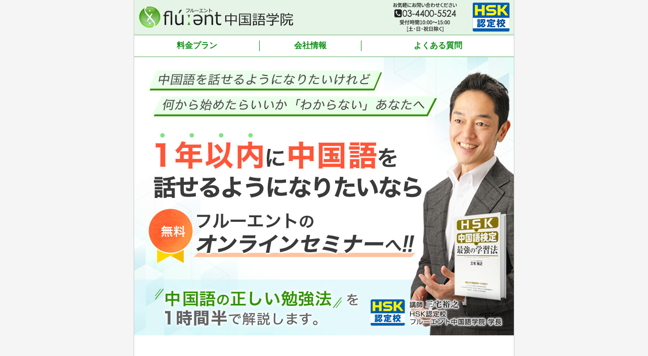

--- FILE ---
content_type: text/html; charset=UTF-8
request_url: https://chinese-semi.com/seminar/event-study/?id=cnsemi_wechat-unable-login-18079&utm_medium=sp_footer_button
body_size: 14914
content:
<!doctype html>
<html lang="ja">

<head>
  <!-- GA IPaddress  -->
  <script type="text/javascript" src="../ganalytics.php?v=1"></script>
  
  <!-- Google Tag Manager -->
  <script>(function(w,d,s,l,i){w[l]=w[l]||[];w[l].push({'gtm.start':
  new Date().getTime(),event:'gtm.js'});var f=d.getElementsByTagName(s)[0],
  j=d.createElement(s),dl=l!='dataLayer'?'&l='+l:'';j.async=true;j.src=
  'https://www.googletagmanager.com/gtm.js?id='+i+dl;f.parentNode.insertBefore(j,f);
  })(window,document,'script','dataLayer','GTM-KL38BSJ');</script>
  <!-- End Google Tag Manager -->
  
	<meta charset="UTF-8">
	<title>フルーエント中国語正しい勉強法セミナー</title>
	<link href="css/style01.css" rel="stylesheet" type="text/css">
	<link href="css/menu.css" rel="stylesheet" type="text/css">
	<link rel="preconnect" href="https://fonts.googleapis.com">
	<link rel="preconnect" href="https://fonts.gstatic.com" crossorigin>
	<link href="https://fonts.googleapis.com/css2?family=Noto+Sans+JP:wght@400;700&display=swap" rel="stylesheet">
	<meta name="viewport" content="width=device-width, initial-scale=1">
	<link rel="icon" type="image/png" href="images/logo_fluent.png">
</head>

<body>
	<!-- Google Tag Manager (noscript) -->
	<noscript><iframe src="https://www.googletagmanager.com/ns.html?id=GTM-KL38BSJ" height="0" width="0"
			style="display:none;visibility:hidden"></iframe></noscript>
	<!-- End Google Tag Manager (noscript) -->

	<div id="container">
		<!--スマホ下部 表示ボタン-->
		<!--div id="page-top">
			<ul class="sp-none">
				<li>
					<p>
						<a href="#">
							<img src="images/pc-side-event-btn.png" alt="中国語1年目の授業">
						</a>
					</p>
				</li>
				<li>
					<p>
						<a href="#school">
							<img src="images/pc-side-school-btn.png" alt="スクール説明">
						</a>
					</p>
				</li>
				<li>
					<p>
						<a href="#company">
							<img src="images/pc-side-company-btn.png" alt="運営者情報">
						</a>
					</p>
				</li>
			</ul>
			<ul class="pc-none">
				<li class="right">
					<p>
						<a href="#">
							<img src="images/sp_btn1.png" alt="中国語1年目の授業">
						</a>
					</p>
				</li>
				<li class="left">
					<p>
						<a href="#school">
							<img src="images/sp_btn2.png" alt="スクール説明">
						</a>
					</p>
				</li>
				<li class="right">
					<p>
						<a href="#company">
							<img src="images/sp_btn3.png" alt="運営者情報">
						</a>
					</p>
				</li>
			</ul>
		</div-->

		<!-- hedder -->
<div id="header" class="clearfix">
<div id="in">
<div id="hd_logo"><img src="images/f-logo.png" alt="フルーエント中国語学院"></div>
<div id="hd_right">
<div class="hd_line"><a href="tel:03-4400-5524"><img src="images/tel.png" alt="03-4400-5524"></a></div><div class="hd_tel"><img src="images/logo_hsk.png" alt="HSK認定校"></div>
</div>
</div>
</div>

<ul id="g-nav">
    <!--li class="n-item"><a href="">勉強法</a></li-->
    <li class="n-item"><a href="https://chinese-semi.com/seminar/ea2/school/" target="blank">料金プラン</a></li>
    <li class="n-item"><a href="#company">会社情報</a></li>
    <li class="n-item"><a href="#fqa">よくある質問</a></li>
</ul>

		<!-- End hedder -->

		<!-- FV -->
		<div class="fv_01">
		<h1><picture>
  <source media="(min-width: 751px)" srcset="images/fv-02_pc.jpg">
  <source media="(max-width: 750px)" srcset="images/fv-02_sp.jpg">
  <img src="images/fv-02_pc.jpg">
</picture></h1>
		</div>

		<a href="#form">
			<img class="btn" src="images/btn01.png" alt="今すぐ席を確保する（参加無料）">
		</a>

        <div class="scene_01"><img src="images/scene-img.jpg" alt="セミナー風景"></div>

        <!-- Present -->
		<div class="bg_green">
			<!--img src="images/fv_01.png" alt="中国のイメージイラスト"-->
			<h2 id="present">セミナー参加特典<br>
				<span class="h2_size_24">Present</span>
			</h2>
			<div class="topics_box"><img src="images/present.jpg" alt="セミナー参加特典"></div>
			<p class="p_center">※特典はセミナー参加後メールにてお届けします。</p>
		</div>
		<!-- End Present -->
		<div class="bg_gray">
		<div class="contents_2" id="nittei">
			<img class="absolute" src="images/event.jpg"
				alt="主催 フルーエント中国語学院 講師  三宅 裕之 開催日時 午前の部 10:00～11:30	午後の部 13:00～14:30 夜の部 20:00～21:30 ※いずれかの都合の良い日程にご参加ください">
			<div>
				<p class="php">
					<span class="seireki">2023</span><span class="nen">年</span>
					<br>


					2月4日(水)<br>2月5日(木)
				</p>
			</div>
		</div>
		<!-- End FV -->

		<!-- seminar -->
		<div class="seminar">
			<!-- フォーム部分埋め込み -->
			<div class="widget_wrapper">
				<div class="ewp_form_container ewp_widget_container" webinar_id="NPpnE+ICB2mvq4BXUBBTQQ=="></div>
				<script type="text/javascript"
					src="https://ewpcdn-ecs.easywebinar.com/widget/js/ewp_widget.js?v=1.32.14">
				</script>
			</div>
			<!-- フォーム部分埋め込み　ここまで -->
			<div class="step">
				<br>
				<img src="images/step.png" alt="お申し込みの流れ">
				<dl class="kiyaku">
					<dt>[免責事項]</dt>
					<dd>
						当社は、本サービスが利用者の特定の目的に適合すること、期待する機能、商品的価値、正確性、有用性等を有すること、利用者による本サービスの利用が利用者に適用のある法令または業界団体の内部規則等に適合すること、および不具合が生じないことについて、何ら保証するものではありません。また、本サービス上での商品説明あるいは表記については、できる限り正確性を期しておりますが、正確性、完全性、最新性等に一切誤りがないことを保証するものではありません。成果・結果についても個人差がございます。利用者が同様の成果が得られることを保証するものではありません。
					</dd>
				</dl>
			</div>
		</div>
		</div>
		<!-- End seminar -->

		<!-- Speaker -->
		<div class="bg_green">
		<div class="speaker" id="speaker">
			<h2>講師<br>
				<span class="h2_size_24">Speaker</span>
			</h2>
			<img src="images/speaker_01.png" alt="三宅裕之の写真">
			<p class="speaker_p">中国政府公認資格 HSK認定校<br>
				フルーエント中国語学院<br><span class="size_48">三宅裕之</span>
			</p>
			<div class="speaker_box">
				<p><span class="bold">三宅裕之(みやけ ひろゆき)<br>
						●早稲田大学商学部卒 <br>
						●中国財経大学留学
						<br>
						<br></span>
					ベネッセコーポレーションにて、中国語検定開発などを行った後、株式会社ジャパンビジネスラボ代表取締役に就任。その後、米国コロンビア大学大学院にて多文化多言語教育を研究。「フルーエント中国語学院」「バイリンガルズ英語学院」を開校し、語学だけでなく、コミュニケーション能力そのものを上げていく指導を行う。20万部の書籍出版、5,000人以上の指導経験。
				</p>
			</div>
		</div>
		<div class="profile">
			<div class="profile_item">
				<p class="size_24"><span class="square">■</span>書籍</p>
				<hr class="contents_hr">
				<p class="size_18">「HSK・中国語検定 最強の学習法」(KADOKAWA/中経出版)<br>
					「いつでもやる気の英語勉強法」(日本実業出版社)<br>
					「英語は5分を完璧にしろ!」(フォレスト出版)<br>
					「毎朝1分で人生は変わる」(サンマーク出版)
				</p>
				<div class="center"><img src="images/speaker_02.png" alt="出版書籍一覧の写真"></div>
			</div>
			<div class="profile_item">
				<p class="size_24"><span class="square">■</span>新教育プログラム導入企業</p>
				<hr class="contents_hr">
				<p class="size_18">TOYOTA、パナソニック、三井住友銀行、野村総研、富士通、川崎重工、文部科学省、厚生労働省、など多数</p>
			</div>
			<div class="profile_item">
				<p class="size_24"><span class="square">■</span>新聞・雑誌掲載、テレビ・ラジオ出演</p>
				<hr class="contents_hr">
				<p class="size_18">主催団体:日経新聞、ダイヤモンド、リクルート、早稲田大学、関西学院大学、愛知県専修学校各種学校連合会など</p>
			</div>
		</div>
		</div>
		<!-- End Speaker -->

		<!-- Customer Voice -->
		<div class="voice" id="voice">
			<h2>フルーエント中国語学院　受講生の声<br>
				<span class="h2_size_24">Customer Voice<br><span
						class="size_18">※成果には個人差があり、結果を保証されるものではありません。</span></span>
			</h2>
			<div class="voice_box">
				<hr class="voice_hr">
				<div class="voice_title">
					<div class="voice_img">
						<img src="images/voice_01_ookisan.png" alt="大木太朗さん">
						<p class="name">大木太朗さん</p>
					</div>
					<div class="voice_item">
						<h4 class="size_24">「専任トレーナーとの二人三脚でHSK6級に合格」</h4>
						<p class="evaluation">★★★★★</p>
						<div class="rig">
							<a href="https://cn-seminar.com/students-story-10-26567" target="blank">
								<img src="images/btn2.png" class="bt" alt="詳しくはこちら">
							</a>
						</div>
					</div>
				</div>
				<!--p class="voice_p">
					「中国で仕事をしたい」という夢があり中国語学習を開始。上海駐在を経て、日本に帰国して語学学校に通いましたが、コロナ禍となりオンラインで学習できるフルーエントを選びました。専任のトレーナーは常に寄り添ってくれる存在となり、学習報告のおかげで1年間やる気が続き、挫折せずにHSK6級取得まで学習を続けることができました。フルーエントは「確実に目標を達成できる方法」を教えてくれます。
				</p-->
				<p class="caution">※成果には個人差があり、結果を保証されるものではありません。</p>
			</div>
			<div class="voice_box">
				<hr class="voice_hr">
				<div class="voice_title">
					<div class="voice_img">
						<img src="images/voice_02_ooshitasan.png" alt="大下郁子さん">
						<p class="name">大下郁子さん</p>
					</div>
					<div class="voice_item">
						<h4 class="size_24">「中国語の発音が上達！ネイティブから驚かれました」</h4>
						<p class="evaluation">★★★★★</p>
						<div class="rig">
							<a href="https://cn-seminar.com/students-story-18-37475" target="blank">
								<img src="images/btn2.png" class="bt" alt="詳しくはこちら">
							</a>
						</div>
					</div>
				</div>
				<!--p class="voice_p">
					日本語教師として、中国人の方に日本語を教える中で中国語に興味を持ちました。独学で勉強を始めましたが、発音に自信が持てなかったのでフルーエントを受講。トレーナーの的確な発音指導と、教材「見てマネ60」のおかげで短期間で上達し、私の発音を聞いたネイティブから驚かれました！フルーエントの学習メソッドのおかげで、新聞の連載が始まったり、各メディアの取材を受けたりなど、仕事にも良い影響がありました。
				</p-->
				<p class="caution">※成果には個人差があり、結果を保証されるものではありません。</p>
			</div>
			<div class="voice_box">
				<hr class="voice_hr">
				<div class="voice_title">
					<div class="voice_img">
						<img src="images/voice_03_yamadasan.png" alt="山田秀則さん">
						<p class="name">山田秀則さん</p>
					</div>
					<div class="voice_item">
						<h4 class="size_24">「60代で中国語をスタート！費用対効果抜群のコース」</h4>
						<p class="evaluation">★★★★★</p>
						<div class="rig">
							<a href="https://cn-seminar.com/students-story-17-36307" target="blank">
								<img src="images/btn2.png" class="bt" alt="詳しくはこちら">
							</a>
						</div>
					</div>
				</div>
				<!--p class="voice_p">
					リタイア後のキャリアチェンジで中国語出張に度々行く事になり、中国語が必要だと感じ学習を開始。英語を独学で習得した経験からフルーエントのメソッドに共感し、受講を決めました。発音教材「見てマネ60」で基礎発音を徹底的に練習し、トレーナーからの連絡がペースメイキングやモチベーションを保つのに大変役立ちました。中国語でネイティブと交流をしたり、SNSを楽しむことができるようにもなり、費用対効果抜群のコースでした！
				</p-->
				<p class="caution">※成果には個人差があり、結果を保証されるものではありません。</p>
			</div>
			<div class="voice_box">
				<hr class="voice_hr">
				<div class="voice_title">
					<div class="voice_img">
						<img src="images/voice_04_nagaokasan.png" alt="永岡栄さん">
						<p class="name">永岡栄さん</p>
					</div>
					<div class="voice_item">
						<h4 class="size_24">「フルーエント式と勤務形態がマッチし、1年間でHSK5級を取得」</h4>
						<p class="evaluation">★★★★★</p>
						<div class="rig">
							<a href="https://cn-seminar.com/students-story-16-35958" target="blank">
								<img src="images/btn2.png" class="bt" alt="詳しくはこちら">
							</a>
						</div>
					</div>
				</div>
				<!--p class="voice_p">
					外科医として働く中で、中国人の患者さんがきっかけで独学で中国語をスタート。三宅学長の著書「HSK・中国語検定　最強の学習法」を参考に学び、フルーエントを受講しました。勤務形態とフルーエントの学習スタイルがぴったりとマッチしていて、トレーナーは質問にも柔軟に答えてくれました。三宅学長の学習メソッドを忠実に行い、1年間でHSK1級からHSK5級までとんとん拍子で合格することができました！
				</p-->
				<p class="caution">※成果には個人差があり、結果を保証されるものではありません。</p>
			</div>
			<div class="voice_box">
				<hr class="voice_hr">
				<div class="voice_title">
					<div class="voice_img">
						<img src="images/voice_05.png" alt="Nさん">
						<p class="name">Nさん</p>
					</div>
					<div class="voice_item">
						<h4 class="size_24">「対面レッスンで成果を得られずフルーエントへ。2年目でHSK6級合格」</h4>
						<p class="evaluation">★★★★★</p>
						<div class="rig">
							<a href="https://cn-seminar.com/students-story-15-35882" target="blank">
								<img src="images/btn2.png" class="bt" alt="詳しくはこちら">
							</a>
						</div>
					</div>
				</div>
				<!--p class="voice_p">
					リタイア目前に中国語学習を再開。初めは会話の対面レッスンに通いましたが、あまり効果がありませんでした。三宅学長の「気が乗らない時でもやらざるを得ない仕組みを作ってしまう」という言葉に動かされ、フルーエント受講を決意。システマチックな学習方針とトレーナーからのアドバイスで、2年目でついにHSK6級を6割取得しました。シニアになってからも中国語のおかげで世界が広がり、今では中国語学習が「生きがい」です。
				</p-->
				<p class="caution">※成果には個人差があり、結果を保証されるものではありません。</p>
			</div>
			<div class="voice_box">
				<hr class="voice_hr">
				<div class="voice_title">
					<div class="voice_img">
						<img src="images/voice_06.png" alt="I.Mさん">
						<p class="name">I.Mさん</p>
					</div>
					<div class="voice_item">
						<h4 class="size_24">「初心者からHSK4級にわずか9か月で合格」</h4>
						<p class="evaluation">★★★★★</p>
						<div class="rig">
							<a href="https://cn-seminar.com/students-story-14-34853" target="blank">
								<img src="images/btn2.png" class="bt" alt="詳しくはこちら">
							</a>
						</div>
					</div>
				</div>
				<!--p class="voice_p">
					学生時代、就職後も周囲に中華圏の方が多く中国語に興味を持ちました。在宅勤務になったことで、オンラインで学習ができ、日本人のトレーナーが付くフルーエント受講を決意。実際に、トレーナーからの具体的な発音のアドバイスと中国の色々な情報がとても役立ちました。仕事の隙間時間を有効に活用して学習を進め、短期間でHSK4級を取得できました。フルーエントのおかげで、毎日コツコツと勉強する習慣が身に付き、家事や仕事も以前と比べてスムーズに進めることができるようになりました。
				</p-->
				<p class="caution">※成果には個人差があり、結果を保証されるものではありません。</p>
			</div>
			<div class="voice_box">
				<hr class="voice_hr">
				<div class="voice_title">
					<div class="voice_img">
						<img src="images/voice_07_tukishirosan.png" alt="月城真理さん">
						<p class="name">月城真理さん</p>
					</div>
					<div class="voice_item">
						<h4 class="size_24">「トレーナーに励まされ学習を継続した結果…中国のSNSでバズった！」</h4>
						<p class="evaluation">★★★★★</p>
						<div class="rig">
							<a href="https://cn-seminar.com/students-story-13-34827" target="blank">
								<img src="images/btn2.png" class="bt" alt="詳しくはこちら">
							</a>
						</div>
					</div>
				</div>
				<!--p class="voice_p">
					きっかけは中国ドラマで俳優さんの大ファンになったこと。中国人講師の講座を受講するも「求めている事が講師に理解されていない」と実感。フルーエント受講の決め手は、日本人トレーナーの存在と、自主学習を重視している点でした。勉強を続けられる秘訣はトレーナーがいつも味方でいてくれること。カリキュラムの中にあるメンタルトレーニングも最大限活用し、思考と意識も変化しました。そのおかげで、得意の絵（職業は漫画家）と中国語を使って中国のSNSに投稿したところ、大バズりしました！
				</p-->
				<p class="caution">※成果には個人差があり、結果を保証されるものではありません。</p>
			</div>
			<div class="voice_box">
				<hr class="voice_hr">
				<div class="voice_title">
					<div class="voice_img">
						<img src="images/voice_08_kobayashisan.png" alt="小林美代子さん">
						<p class="name">小林美代子さん</p>
					</div>
					<div class="voice_item">
						<h4 class="size_24">「日本人の発音指導が効果バツグン！HSK5級にも合格」</h4>
						<p class="evaluation">★★★★★</p>
						<div class="rig">
							<a href="https://cn-seminar.com/students-story-12-32617" target="blank">
								<img src="images/btn2.png" class="bt" alt="詳しくはこちら">
							</a>
						</div>
					</div>
				</div>
				<!--p class="voice_p">
					独学で4年間学習するも挫折。三宅学長の著書「HSK・中国語検定　最強の学習法」に出会い、学習が軌道に乗り始めました。日本人のトレーナーの発音指導を求めてフルーエントを受講すると、これが大正解！トレーナーの発音指導が具体的でわかりやすかったです。学習状況などを随時報告することで、モチベーションを保つことができました。カリキュラム通りに勉強すればHSK上級にも合格できると確信しました！中国語で好きなことを楽しめるようになり、人生が変わりました。
				</p-->
				<p class="caution">※成果には個人差があり、結果を保証されるものではありません。</p>
			</div>
			<div class="voice_box">
				<hr class="voice_hr">
				<div class="voice_title">
					<div class="voice_img">
						<img src="images/voice_09_aoyamasan.png" alt="青山葉月さん">
						<p class="name">青山葉月さん</p>
					</div>
					<div class="voice_item">
						<h4 class="size_24">「初心者から約1年でHSK4級に高得点で合格」</h4>
						<p class="evaluation">★★★★★</p>
						<div class="rig">
							<a href="https://cn-seminar.com/students-story-11-30066" target="blank">
								<img src="images/btn2.png" class="bt" alt="詳しくはこちら">
							</a>
						</div>
					</div>
				</div>
				<!--p class="voice_p">
					職業はアナウンサー。台湾ロケがきっかけで中国語の音に魅了され中国語学習を決意。無料セミナーと日本人トレーナーによるマンツーマンサポートが決め手でフルーエントを受講しました。トレーナーが私の状況に合わせてアドバイスをくれたこと、隙間時間にスマホで学べること、どこでも学習できるスタイルがとても良かったです！カリキュラムの中に思考を好転させる段取りが組み込まれていて、中国語の他に、感覚、考え方、行動力、潜在能力、熱意などを引き上げてくれました。
				</p-->
				<p class="caution">※成果には個人差があり、結果を保証されるものではありません。</p>
			</div>
			<div class="voice_box">
				<hr class="voice_hr">
				<div class="voice_title">
					<div class="voice_img">
						<img src="images/voice_10_hiyaokasa.png" alt="冷岡美聡さん">
						<p class="name">冷岡美聡さん</p>
					</div>
					<div class="voice_item">
						<h4 class="size_24">「HSK5級に合格し、大学入試も突破！」</h4>
						<p class="evaluation">★★★★★</p>
						<div class="rig">
							<a href="https://cn-seminar.com/students-story-8-24638" target="blank">
								<img src="images/btn2.png" class="bt" alt="詳しくはこちら">
							</a>
						</div>
					</div>
				</div>
				<!--p class="voice_p">
					好きな中国人タレントをきっかけに中国語を始めましたが、独学に限界を感じてフルーエントを受講しました。講座で良かった点はトレーナーへの学習報告と、発音チェックの課題。学習報告のおかげで義務感が生じ、学習への動機付けになります。トレーナーが私の発音音源を聞いただけで、どこが問題か指摘してくださった時は感激もしました。いつも前向きで的確なアドバイスをいただいたおかげで、ペースを維持しつつ学習を継続でき、HSK5級に合格！その後、社会人入試で念願だった大学にも合格できました。
				</p-->
				<p class="caution">※成果には個人差があり、結果を保証されるものではありません。</p>
			</div>
			<div class="voice_box">
				<hr class="voice_hr">
				<div class="voice_title">
					<div class="voice_img">
						<img src="images/voice_11_ssan.png" alt="Sさん">
						<p class="name">Sさん</p>
					</div>
					<div class="voice_item">
						<h4 class="size_24">「中国人実習生との出会い　初心者から9ヶ月でHSK4級合格」</h4>
						<p class="evaluation">★★★★★</p>
						<div class="rig">
							<a href="https://cn-seminar.com/students-story-9-25067" target="blank">
								<img src="images/btn2.png" class="bt" alt="詳しくはこちら">
							</a>
						</div>
					</div>
				</div>
				<!--p class="voice_p">
					中国語学習を決意したきっかけは、勤務先で出会った中国人技能実習生。言葉が通じず苦労する中国人の姿を目の当たりにし「彼らが日本語を習得するのを待つのではなく、私たちも歩み寄るべきでは」と感じていました。受講中はトレーナーとの二人三脚で、学習意欲を下げることなく学習でき、今は中国人スタッフから発音を褒められるまでに。お互い分からない単語を教え合ったりもしています。次の目標はHSK5級合格！引き続き、中国語、日本語両面から実習生をサポートできたら嬉しいです。
				</p-->
				<p class="caution">※成果には個人差があり、結果を保証されるものではありません。</p>
			</div>
			<div class="voice_box">
				<hr class="voice_hr">
				<div class="voice_title">
					<div class="voice_img">
						<img src="images/voice_12_hirosan.png" alt="Hiroさん">
						<p class="name">Hiroさん</p>
					</div>
					<div class="voice_item">
						<h4 class="size_24">「中国語ゼロからHSK6級280点のハイスコアを獲得」</h4>
						<p class="evaluation">★★★★★</p>
						<div class="rig">
							<a href="https://cn-seminar.com/students-story-7-24627" target="blank">
								<img src="images/btn2.png" class="bt" alt="詳しくはこちら">
							</a>
						</div>
					</div>
				</div>
				<!--p class="voice_p">
					現在住んでいるアメリカからオンライン受講できるフルーエントを選びました。職場の公用語は英語で特に中国語が必要ではありませんでしたが、同じ漢字文化圏の言語。思い切って学んでみようと思ったのです。コースを受講し特によかったのは、トレーナーへの学習報告システム。飽きっぽい性格なので、途中で挫折するのではと懸念もありましたが、この仕組みのおかげで勉強を続けよう！という気持ちになれました。HSK6級に6割スコアで合格し、最終的に6級「280」点というハイスコアを獲得できました。
				</p-->
				<p class="caution">※成果には個人差があり、結果を保証されるものではありません。</p>
			</div>
			<div class="voice_box">
				<hr class="voice_hr">
				<div class="voice_title">
					<div class="voice_img">
						<img src="images/voice_13_takigawasan.png" alt="滝川貴昭さん">
						<p class="name">滝川貴昭さん</p>
					</div>
					<div class="voice_item">
						<h4 class="size_24">「語学学校で挫折し、フルーエントを受講。社長代理まで飛躍」</h4>
						<p class="evaluation">★★★★★</p>
						<div class="rig">
							<a href="https://cn-seminar.com/students-story-6-24220" target="blank">
								<img src="images/btn2.png" class="bt" alt="詳しくはこちら">
							</a>
						</div>
					</div>
				</div>
				<!--p class="voice_p">
					上海に駐在後２年が経つ頃、フルーエントの受講を開始。それまでも語学学校に通っていましたが伸びが感じられず、語学力は駐在開始当初とほぼ変化がありませんでした。コースをはじめて感じたことは、非常に効率的なカリキュラムと、発音を基礎から徹底して学べる内容。次第に周りが話す中国語がわかるなど、変化も実感。中国語が扱えるようになると、当初は一営業担当だったのですが、その後、営業部門のマネージャー、そして最終的には総経理（社長）代理も任されるように！現地の友人も増え、充実した毎日を送ることができました。
				</p-->
				<p class="caution">※成果には個人差があり、結果を保証されるものではありません。</p>
			</div>
			<div class="voice_box">
				<hr class="voice_hr">
				<div class="voice_title">
					<div class="voice_img">
						<img src="images/voice_14_wadasan.png" alt="和田一路さん">
						<p class="name">和田一路さん</p>
					</div>
					<div class="voice_item">
						<h4 class="size_24">「1年でHSK6級に合格。語学学校からの乗り換えが大正解だった」</h4>
						<p class="evaluation">★★★★★</p>
						<div class="rig">
							<a href="https://cn-seminar.com/students-story-5-24191" target="blank">
								<img src="images/btn2.png" class="bt" alt="詳しくはこちら">
							</a>
						</div>
					</div>
				</div>
				<!--p class="voice_p">
					社内で中国担当となったのを機に中国語学習を開始。当初は語学学校に通いましたが、レッスンごとで担当講師が変わるうえ、発音の基準が講師によって違うといった難点が。軌道修正を図ろうとフルーエントを第二の学びの場として選びました。受講後から基礎練習を徹底したところ、懸念の発音が向上。それが自信に繋がり、学習を継続できたと感じます。トレーナーからの適切なアドバイスも大きな励みになりました。最終的には1年でHSK6級に合格。中国旅行も個人で楽しむことができるなど、学習成果を強く実感しています。
				</p-->
				<p class="caution">※成果には個人差があり、結果を保証されるものではありません。</p>
			</div>
			<div class="voice_box">
				<hr class="voice_hr">
				<div class="voice_title">
					<div class="voice_img">
						<img src="images/voice_15_twsan.png" alt="TWさん">
						<p class="name">TWさん</p>
					</div>
					<div class="voice_item">
						<h4 class="size_24">「中国人の部下とのコミュニケーションがスムーズに！中国駐在生活が充実」</h4>
						<p class="evaluation">★★★★★</p>
						<div class="rig">
							<a href="https://cn-seminar.com/students-story-4-22816" target="blank">
								<img src="images/btn2.png" class="bt" alt="詳しくはこちら">
							</a>
						</div>
					</div>
				</div>
				<!--p class="voice_p">
					営業担当として中国に３年駐在しました。当初は部下とも意思疎通がはかれず辛かったです。「やはり中国語を学ばねば」と思っていた時、私より先にフルーエントで学んでいた妻の成長ぶりに触発され、私もまた、フルーエントで学習を始めることを決意。日本人、かつ大人の学習者にとって、文法や発音の理論は日本語で説明を受けた方が習得しやすくなります。その面からも、コースのカリキュラムは無駄なく設計されていて、納得して取り組めました。中国語を学んだことで、最終的には部下とのやりとりもスムーズになり、駐在生活が充実しました。
				</p-->
				<p class="caution">※成果には個人差があり、結果を保証されるものではありません。</p>
			</div>
			<div class="voice_box">
				<hr class="voice_hr">
				<div class="voice_title">
					<div class="voice_img">
						<img src="images/voice_16_kinehuchisan.png" alt="杵渕洋美さん">
						<p class="name">杵渕洋美さん</p>
					</div>
					<div class="voice_item">
						<h4 class="size_24">「中国語でビッグチャンス到来！希望の大学院にも合格」</h4>
						<p class="evaluation">★★★★★</p>
						<div class="rig">
							<a href="https://cn-seminar.com/students-story-3-21990" target="blank">
								<img src="images/btn2.png" class="bt" alt="詳しくはこちら">
							</a>
						</div>
					</div>
				</div>
				<!--p class="voice_p">
					中国現地でのプロジェクトメンバーに選ばれたことを機に、中国語学習をスタート。三宅学長のメソッドで英語をマスターしていた経験があり、中国語でも迷いなくフルーエントを選びました。途中、思うように勉強できない時もありましたが、専任トレーナーの親身なサポートのおかげで乗り越えられました。今は中国語力を活かし、大学院で教育学を専攻しています。中国語のおかげで過去の自分では想像もできない世界を見ることができています。
				</p-->
				<p class="caution">※成果には個人差があり、結果を保証されるものではありません。</p>
			</div>
			<div class="voice_box">
				<hr class="voice_hr">
				<div class="voice_title">
					<div class="voice_img">
						<img src="images/voice_17_kayanosan.png" alt="茅野洋志さん">
						<p class="name">茅野洋志さん</p>
					</div>
					<div class="voice_item">
						<h4 class="size_24">「苦手意識を克服！中国人に間違えられる発音をマスター」</h4>
						<p class="evaluation">★★★★★</p>
						<div class="rig">
							<a href="https://cn-seminar.com/students-story-2-22398" target="blank">
								<img src="images/btn2.png" class="bt" alt="詳しくはこちら">
							</a>
						</div>
					</div>
				</div>
				<!--p class="voice_p">
					販売員として、中国から来日される多くのお客様に対応する中、中国語を使わざるを得ない状況に。はじめは独学で学習していましたが、伝わらないことも多く、苦手意識すら感じていました。これではいけないと一念発起！フルーエントの門を叩きました。受講期間中はトレーナーからの丁寧なアドバイスのおかげで楽しみながら学習を続けられ、今では中国人にネイティブと間違えられるほど、発音を向上させることができました。同時に、自分自身に対する自信を得られたことが大きな財産です。
				</p-->
				<p class="caution">※成果には個人差があり、結果を保証されるものではありません。</p>
			</div>
			<div class="voice_box">
				<hr class="voice_hr">
				<div class="voice_title">
					<div class="voice_img">
						<img src="images/voice_18_hukayasan.png" alt="深谷百合子さん">
						<p class="name">深谷百合子さん</p>
					</div>
					<div class="voice_item">
						<h4 class="size_24">「HSK6級合格！中国企業のプロジェクトでも活躍」</h4>
						<p class="evaluation">★★★★★</p>
						<div class="rig">
							<a href="https://cn-seminar.com/students-story-1-21506" target="blank">
								<img src="images/btn2.png" class="bt" alt="詳しくはこちら">
							</a>
						</div>
					</div>
				</div>
				<!--p class="voice_p">
					南京市での仕事が決まったことを機に、中国語学習を開始。基礎をクリアした後、伸び悩んでいた頃に、フルーエントの開講を知り、即申し込みました。受講の決め手は何と言っても“学習報告システム”。「やらざるを得ない環境」のおかげで学習習慣が身につきました。仕事との両立で充分な学習時間確保が難しかったのですが、トレーナーのフィードバックに励まされ、結果、HSK6級に合格！その後も中国国営企業でのプロジェクトに参加のチャンスを得たりと、世界が広がっています。
				</p-->
				<p class="caution">※成果には個人差があり、結果を保証されるものではありません。</p>
			</div>
			<div class="voice_box">
				<hr class="voice_hr">
				<div class="voice_title">
					<div class="voice_img">
						<img src="images/voice_19_shigemotosan.png" alt="重本 健さん">
						<p class="name">重本 健さん</p>
					</div>
					<div class="voice_item">
						<h4 class="size_24">「仕事をしながら半年で会話ができ、1年でHSK6級上位合格」</h4>
						<p class="evaluation">★★★★★</p>
						<div class="rig">
							<a href="https://cn-seminar.com/experience" target="blank">
								<img src="images/btn2.png" class="bt" alt="詳しくはこちら">
							</a>
						</div>
					</div>
				</div>
				<!--p class="voice_p">
					勉強と名がつくものは基礎が大事だと、受験勉強を通して学生時代に痛感しました。その経験から、まずは基礎を勉強しようと考えましたが、具体的に何から勉強すれば良いか分かりません。フルーエントを受講し、どの時期まで基礎練習を中心に行うべきか、どの時期から日記など少し幅を広げていくか、など具体的な時期も指導してくれました。学習開始半年後には簡単な会話ができるようになり、その後自分の力を試したくなったため、HSKの最上級6級受験を決意。結果、HSK６級にトータルスコア219点、受験者数上位30%で上位合格し、学習期間1年強としては満足できる結果を出せました。
				</p-->
				<p class="caution">※成果には個人差があり、結果を保証されるものではありません。</p>
			</div>

			<div class="voice_box">
				<hr class="voice_hr">
				<div class="voice_title">
					<div class="voice_img">
						<img src="images/voice_20_hasegawasan.png" alt="長谷川里佳さん">
						<p class="name">長谷川里佳さん</p>
					</div>
					<div class="voice_item">
						<h4 class="size_24">「短期間でのHSK最上級(6級)合格に自分でも驚き」</h4>
						<p class="evaluation">★★★★★</p>
						<div class="rig">
							<a href="https://cn-seminar.com/experience" target="blank">
								<img src="images/btn2.png" class="bt" alt="詳しくはこちら">
							</a>
						</div>
					</div>
				</div>
				<!--p class="voice_p">
					中国語が聞けるようになり、中国人と自然にコミュニケーションが取れるようになりました。発音もネイティブにほめられることが多いです。また、自分のレベルに合わせた学習方法を教えていただいたので迷うことなく効率的に学習できました。ゼロからのスタートで、子育てをしながらの限られた学習時間にも関わらず、短期間でHSK最上級の6級に合格したことには自分でも驚いています。短期間でのHSK合格、発音の良さは、周囲の学習経験者からも驚かれます。フルーエントを選んで本当に正解でした。
				</p-->
				<p class="caution">※成果には個人差があり、結果を保証されるものではありません。</p>
				<hr class="voice_hr">
			</div>
		</div>
		<!-- End Customer Voice -->

		<!-- Satisfaction -->
		<!--
		<h2>文部科学省<br class="br_sp">
			コミュニケーショントレーニング<br class="br_sp">
			満足度調査<br>
			<span class="h2_size_24">Satisfaction</span>
		</h2>
		<div class="right_img_container">
			<div class="section_item">
				<img src="images/graph.png" alt="満足度96.2％">
			</div>
			<div class="section_item">
				<img src="images/number1.png" alt="満足度評価歴代1位">
				<p class="size_24">当社が研修を行った、文部科学省での官僚の方向けコミュニケーション講座において、<span class="bold">歴代1位となる96.2%の満足度評価</span>をいただきました。
				</p>
			</div>
		</div>
	-->
		<!-- End Satisfaction -->

		<!-- Recommend -->
		<div class="bg_gray">
			<h2>こんな方へオススメ<br><span class="h2_size_24">Recommend</span></h2>
			<img class="recommend_main" src="images/recommend_main.png" alt="オンラインセミナーを受ける男女のイラスト">
			<div class="recommend_container">
				<div class="recommend_item">
					<img src="images/recommend_01.png" alt="イメージのアイコン">
					<p>中国語に興味が<br class="br_sp">あるけど何を始めれば<br class="br_sp">いいかわからない方</p>
				</div>
				<div class="recommend_item">
					<img src="images/recommend_02.png" alt="イメージのアイコン">
					<p>中国語を使って<br class="br_sp">ビジネスの可能性を<br class="br_sp">広げたい方</p>
				</div>
				<div class="recommend_item">
					<img src="images/recommend_03.png" alt="イメージのアイコン">
					<p>第二言語として<br class="br_sp">中国語を話せるように<br class="br_sp">なりたい方</p>
				</div>
				<div class="recommend_item">
					<img src="images/recommend_04.png" alt="イメージのアイコン">
					<p>一度挫折した経験が<br class="br_sp">あるがそれでも中国語を<br class="br_sp">話したいと思っている方</p>
				</div>
				<div class="recommend_item">
					<img src="images/recommend_05.png" alt="イメージのアイコン">
					<p>中国語を通じて<br class="br_sp">人生の可能性を<br class="br_sp">広げたい方</p>
				</div>
				<div class="recommend_item">
					<img src="images/recommend_06.png" alt="イメージのアイコン">
					<p>HSK資格上級を<br class="br_sp">取りたいと考えている方</p>
				</div>
				<div class="recommend_item">
					<img src="images/recommend_07.png" alt="イメージのアイコン">
					<p>友人や職場で中国語で<br class="br_sp">コミュニケーションを<br class="br_sp">取りたい方</p>
				</div>
				<div class="recommend_item">
					<img src="images/recommend_08.png" alt="イメージのアイコン">
					<p>もっと正しい発音を<br class="br_sp">学びたい方</p>
				</div>
				<div class="recommend_item">
					<img src="images/recommend_09.png" alt="イメージのアイコン">
					<p>中国語をすでに<br class="br_sp">学習しているけど<br class="br_sp">なかなか上達しない方</p>
				</div>
			</div>
		</div>
		<!-- End Recommend -->

		<div>
			<h3 class="h3 green">そんなあなたのための<br class="br_sp">勉強法セミナーです</h3>
			<p class="center size_20">「中国語って難しそう・・・」と思うかもしれませんが、
				このセミナーに参加すれば「自分にもできそう」と分かっていただけると思います。</p>
		</div>

		<!-- Event Topics -->
		<div class="bg_green" id="topics">
			<img src="images/fv_01.png" alt="中国のイメージイラスト">
			<h2>フルーエント中国語学院の<br>セミナーで得られること<br>
				<span class="h2_size_24">Event Topics</span>
			</h2>
			<div class="topics_box">
				<h3 class="h3 green">未経験から中国語を<br class="br_sp">
					習得するための3つのポイント</h3>
				<img src="images/topics_01.jpg" alt="3つのポイントのイメージイラスト" style="margin-top: 30px;">
				<p>学習や話した経験がない状態から中国語を身につけるには、普通のやり方では時間がかかりすぎます。ここでは、3つのポイントに絞って中国語を効率よく習得していく具体的な方法を解説いたします。</p>
			</div>
			<div class="topics_box02"></div>
			<div class="topics_box">
				<h3 class="h3 green">中国語を話せる人だけが<br class="br_sp">
					得られる驚きのメリットとは？</h3>
				<img src="images/topics_02.jpg" alt="中国語を話せる人のイラスト" style="margin-top: 30px;">
				<p>
					中国のGDP(国内総生産)をご存知でしょうか？実はアメリカに次いで世界2位、しかも3位の日本とは圧倒的な差をつけています。さらに2027年〜2030年の世界GDPランキングではアメリカを抜いて1位になると予想されています。にもかかわらず、中国語を話せる日本人はわずか600人に1人と言われています。中国語を話せることでの将来につながる驚きのメリットをお伝えします。
				</p>
			</div>
			<div class="topics_box02"></div>
			<div class="topics_box">
				<h3 class="h3 green">1年間で中国語を流ちょうに話せる<br class="br_sp">
					ようになるための正しい学習方法</h3>
				<img src="images/topics_03.jpg" alt="学習している男性のイラスト" style="margin-top: 30px;">
				<p>
					1年間で中国語を話せるようになるためには、どのように学習するのか想像できますか？多くの中国語教室では、中国語人講師の真似をすることを推奨しますが、それでは99%話せるようになりません。このセミナーに参加してからたった1年以内に、旅行やビジネスで堂々と中国語を話すためのコツをお伝えします。
				</p>
			</div>
			<div class="topics_box02"></div>
			<div class="topics_box">
				<h3 class="h3 green">専門トレーナーとのコンサルティング</h3>
				<img src="images/topics_04.jpg" alt="専門トレーナーのイラスト" style="margin-top: 30px;">
				<p>セミナー終了後に、ご希望の方には専門トレーナーとの無料コンサルティングを実施しています。中国語を学ぶ上での不安、疑問を解消していただくことができますのでぜひご活用ください。<br>(※参加は強制ではありません)
				</p>
			</div>
		</div>
		<!-- End Event Topics -->

		<!-- How to Join -->
		<div class="join">
			<h2>セミナーの参加方法<br>
				<span class="h2_size_24">How to Join</span>
			</h2>
			<div class="join_box">
				<img src="images/join_01.jpg" alt="フォームから申し込みをしているイラスト">
				<h3 class="h3 green">フォームから申し込み</h3>
				<p>ご希望の日時をご選択してください。<br class="br_sp">
					セミナーは約1時間30分を予定しています。</p>
				<img src="images/join_02.jpg" alt="メールを確認しているイラスト">
				<h3 class="h3 green">メールが届く</h3>
				<p>申し込み後、登録していただいたメールアドレス宛に<br class="br_sp">
					詳細情報をメールでご連絡いたします。</p>
				<img src="images/join_03.jpg" alt="イベント参加者のイラスト">
				<h3 class="h3 green">当日ご参加</h3>
				<p>メールに記載している視聴専用URLよりご参加ください。<br>
					メモのご準備をお忘れなく。</p>
			</div>
		</div>
		<!-- End How to Join -->

		<a href="#form">
			<img class="btn" src="images/btn01.png" alt="今すぐ席を確保する（参加無料）">
		</a>

		<!-- Our Company -->
		<div class="bg_green">
		<div class="school">
			<h2>フルーエント中国語学院は<br class="br_sp">HSK日本実施委員会公認<br>「<a href="https://www.hskj.jp/learning/#291"
								target="_blank">HSK認定校</a>」です。<br>
				<span class="h2_size_24">Our Company</span>
			</h2>
			<p class="size_24">全くの初心者から、一度中国語を学んだことのある中上級者まで、1年以内に中国語を流ちょうに話せるようになるための支援を行っています。</p>
			<p class="p_center">※2017年8月 認定（HSK日本実施委員会：<a href="https://www.hskj.jp/learning/#291" target="_blank">https://www.hskj.jp/learning/#291</a>）<br></p>
			<div class="img_center"><img src="images/seminner.jpg" alt="セミナー風景"></div>
			<div class="company_box3">
				<p class="size_30"><span class="square">■</span>オンライン校</p>
				<p style="padding-left: 20px;"></p>
				<hr class="company_hr">
				<p>ご自宅から参加できるコース<br>
					日本全国、世界各地グローバルに<br>
					ご参加いただいております
				</p>
				<img class="absolute_img" src="images/online.png" alt="オンライン授業を受けている女性の写真">
			</div>
		</div>
		<!-- End Our Company -->


		<!-- company -->
		<div id="company">
			<table class="company_info">
				<tr>
					<th>会社名</th>
					<td>株式会社フルーエント</td>
				</tr>
				<tr>
					<th>URL</th>
					<td><a href="https://cn-fluent.com/">https://cn-fluent.com/</a></td>
				</tr>
				<tr>
					<th>代表</th>
					<td>高田 寿実</td>
				</tr>
				<tr>
					<th>所在地</th>
					<td>〒160-0022<br>
						東京都新宿区新宿5丁目11番30号新宿第五葉山ビル3階
						<a href="https://goo.gl/maps/i28NZkyN1d8UWotM6" target="_blank">[MAP]</a>
					</td>
				</tr>
				<tr>
					<th>電話番号</th>
					<td>03-4400-5524 (平日10:00～15:00 土日祝日除く)</td>
				</tr>
				<tr>
					<th>事業内容</th>
					<td>中国語スクール運営事業<br>
						中国語通信教育事業<br>
						中国語学習支援事業<br>
						セミナー運営事業</td>
				</tr>
				<tr>
					<th>資本金</th>
					<td>100万円</td>
				</tr>
			</table>
			<br><br><br>
		</div>

		<!-- End Company -->

		</div><!-- bg_green -->


		<!-- Positioning -->
		<div id="school">
			<!--h2>フルーエント中国語学院<br>オンラインセミナーの位置付け<br>
				<span class="h2_size_24">Positioning</span>
			</h2>
			<img src="images/price.jpg" alt="イベント参加特典"-->
			<img src="images/08program.jpg" alt="一年間のプログラム内容">
			<img src="images/09-6step.jpg" alt="講座のステップ">
		</div>
		<!-- End Positioning -->



		<a href="#form">
			<img class="btn" src="images/btn01.png" alt="今すぐ席を確保する（参加無料）">
		</a>



		<!-- Question --><a id="fqa" name="fqa"></a>
		<div class="question">
			<h2>よくある質問<br>
				<span class="h2_size_24">Question</span>
			</h2>
			<img class="sp_none" src="images/question.png" alt="Q&A">
			<img class="pc_none qaq" src="images/sp_q.png" alt="Q&A">
			<h4 class="question_h size_22">参加するにあたって、参加者に基準はありますか？</h4>
			<br>
			<img class="pc_none qaa" src="images/sp_a.png" alt="Q&A">
			<div class="question_box">
				<p>ありません。<br>
					中国語の学習経験を問わず、中国語を1年でマスターするには？という視点から、まったくの初心者から中級者の方でも目から鱗の学習法をお伝えします。どなたでも安心してご参加ください。</p>
			</div>
			<br><br>
			<img class="sp_none" src="images/question.png" alt="Q&A">
			<img class="pc_none" src="images/sp_q.png" alt="Q&A">
			<h4 class="question_h size_22">正しい勉強法セミナーとは何ですか？</h4>
			<br>
			<img class="pc_none qaa" src="images/sp_a.png" alt="Q&A">
			<div class="question_box">
				<p>Web上から参加できるセミナーです。<br class="sp_none">PCかスマホがあれば自宅やカフェからどこからでも参加できます。</p>
			</div>
			<br><br>
			<img class="sp_none" src="images/question.png" alt="Q&A">
			<img class="pc_none" src="images/sp_q.png" alt="Q&A">
			<h4 class="question_h size_22">どのような方が参加されていますか？</h4>
			<br>
			<img class="pc_none qaa" src="images/sp_a.png" alt="Q&A">
			<div class="question_box">
				<p>10代～70代の方まで、幅広い年代の方がいらっしゃいます。<br class="sp_none">
					また、日本だけではなく海外からも多くの方が参加されています。</p>
			</div>
			<br><br>
			<img class="sp_none" src="images/question.png" alt="Q&A">
			<img class="pc_none" src="images/sp_q.png" alt="Q&A">
			<h4 class="question_h size_22">基本的な知識がなくてもセミナーの内容を理解できますか？</h4>
			<br>
			<img class="pc_none qaa" src="images/sp_a.png" alt="Q&A">
			<div class="question_box">
				<p>はい、大丈夫です。<br>
					これから中国語を学ぼうとされている方にも分かる内容でお伝えしていきます。正しい学習法について解説しますので、最短で中国語をマスターするロードマップが手に入る内容です。</p>
			</div>
		</div>
		<!-- End Question -->



		<!-- application form -->
		<div class="form">
			<h2>セミナー申し込み<br>
				<span class="h2_size_24">application form</span>
			</h2>
			<a id="form"></a>
			<img class="form_img" src="images/fv_03.png" alt="" style="margin-top: 30px; margin-bottom: 20px;">
			<div class="contents_2">
				<img class="absolute" src="images/event.jpg"
					alt="主催 フルーエント中国語学院 講師  三宅 裕之 開催日時 午前の部 10:00～11:30	午後の部 13:00～14:30 夜の部 20:00～21:30 ※いずれかの都合の良い日程にご参加ください">
				<div>
					<p class="php">
						<span class="seireki">2023</span><span class="nen">年</span>
						<br>


						2月4日(水)<br>2月5日(木)
					</p>
				</div>
			</div>
			<!-- フォーム部分埋め込み -->
			<div class="widget_wrapper">
				<div class="ewp_form_container ewp_widget_container" webinar_id="NPpnE+ICB2mvq4BXUBBTQQ=="></div>
				<script type="text/javascript"
					src="https://ewpcdn-ecs.easywebinar.com/widget/js/ewp_widget.js?v=1.32.14">
				</script>
			</div>
			<!-- フォーム部分埋め込み　ここまで -->

			<div class="seminar">
				<div class="step">
					<img src="images/step.png" alt="申し込みをしている男性のイラスト">
				</div>
				<dl class="kiyaku">
					<dt>[免責事項]</dt>
					<dd>
						当社は、本サービスが利用者の特定の目的に適合すること、期待する機能、商品的価値、正確性、有用性等を有すること、利用者による本サービスの利用が利用者に適用のある法令または業界団体の内部規則等に適合すること、および不具合が生じないことについて、何ら保証するものではありません。また、本サービス上での商品説明あるいは表記については、できる限り正確性を期しておりますが、正確性、完全性、最新性等に一切誤りがないことを保証するものではありません。成果・結果についても個人差がございます。利用者が同様の成果が得られることを保証するものではありません。
					</dd>
				</dl>
			</div>
		</div>

		<!--フッター-->
		<footer>
			<div class="footer-inner">
				<ul>
					<li><a href="https://cn-fluent.com/company/" target="_blank">会社概要</a></li>
					<li><a href="https://cn-fluent.com/privacy-policy/" target="_blank">個人情報保護</a></li>
					<li><a href="https://cn-seminar.com/legal_notice" target="_blank">特定商取引法に基づく表示</a></li>
					<li><a href="https://cn-fluent.com/contact/" target="_blank">問い合わせ</a></li>
				</ul>
			</div>
			<p class="copy">Copyright 株式会社フルーエント All Rights Reserved.</p>
		</footer>
	</div>
</body>

</html>


--- FILE ---
content_type: text/html; charset=UTF-8
request_url: https://chinese-semi.com/seminar/ganalytics.php?v=1
body_size: 19
content:

dataLayer = [{
  'ip_address': '18.117.147.38',
  'access_time': '2026/02/02 22:16:42',
}];

--- FILE ---
content_type: text/html; charset=UTF-8
request_url: https://req.easywebinar.com//widget/widget.php?wid=NPpnE+ICB2mvq4BXUBBTQQ==&ver_cache=17700382046750.8486171422388604&user_timezone=Etc%2FUTC&timezone_difference=00:00:00&timezone_operation=+
body_size: 14943
content:
			



			

        

       
<style>
@import url('https://fonts.googleapis.com/css?family=Roboto+Condensed');@import url('https://fonts.googleapis.com/css?family=Roboto+Condensed');.text-center{
 width:270px;
}
.countdown{
 display: none;
}
.ewp_btn_green{
font-size: 14px;
}
.text-center{
 background-color: transparent;
}    .ew-gdpr-dpa a{color:#159c49;}
        #gdpr_check p {
    display:inline;
}
</style>



<style>
.ewp-tooltip {
  position: absolute;
  display: inline-block;
  /*border-bottom: 1px dotted black;*/
}
.ewp-tooltip .ewp-tooltiptext {
    visibility: hidden;
    width: 200px;
    background-color: #555;
    color: #fff;
    text-align: center;
    border-radius: 6px;
    padding: 10px;
    position: absolute;
    z-index: 999;
    bottom: 125%;
    left: 50%;
    opacity: 0;
    text-shadow: 0px 0px 1px #000;
    transition: opacity 0.3s;
    transform: translate(-50%);
    -webkit-transform: translate(-50%);
    -moz-transform: translate(-50%);
    -ms-transform: translate(-50%);
}
.ewp-tooltip .ewp-tooltiptext a {
    color: #d1caff;
    padding: 0 0 0px 0;
    display: inline-block;
}
.ewp-tooltip .ewp-tooltiptext::after {
    content: "";
    position: absolute;
    top: 100%;
    left: 50%;
    margin-left: -5px;
    border-width: 5px;
    border-style: solid;
    color: #fff !important;
    border-color: #555 transparent transparent transparent;
}
.ewp-tooltip:hover .ewp-tooltiptext {
    visibility: visible;
    opacity: 1;
}
</style>

<div class="ew-body translate ewp_widget_hash" style="font-family:Roboto Condensed , sans-serif; font-size: 13px" ew_unique_id="191807" > 
  <div class="easywebinarplugin_widget_form ewp-widget SingleColumn ">
  <div class="reg-form-main" >   
      <form name="191807"  id="191807" action="https://req.easywebinar.com/wp-content/plugins/webinar_plugin/webinar-db-interaction/widget_submit.php" method="post" target="_top" novalidate autocomplete="off" >  
        <input type="hidden" name="webinar_id" value="159612" >
        <input type="hidden" name="localtime" value="" >
        <input type="hidden" name="schedule_id" value="" >
        <input type="hidden" name="webinar_check_time" value="" >
        <input type="hidden" name="aten_name" value="" >
        <input type="hidden" name="aten_skype" value="" >
        <input type="hidden" name="aten_phone" value="" >
        <input type="hidden" name="aten_email" value="" >
        <input type="hidden" name="webinar_start_date" value="" >
        <input type="hidden" name="max_attendee" value="" >
        <input type="hidden" name="after_webinar_enabled" value="" >
        <input type="hidden" name="after_webinar_hours" value="" >
        <input type="hidden" name="video_length" value="" >
        <input type="hidden" name="selected_timezone_id" value="" >
        <input type="hidden" name="webinar_real_time" value="" >
        <input type="hidden" name="attendee_local_timezone" value="" >
        <input type="hidden" name="attendee_date_time_in_gmt" value="" >
        <input type="hidden" name="storing_mode" value="" >
        <input type="hidden" name="is_yesterday_reply" value="" >
        <input type="hidden" name="session_id" value="" >
        <input type="hidden" name="webinar_date" value="" >
        <input type="hidden" name="webinar_time" value="" >
        <input type="hidden" name="aten_key" value="" >
        
              <input class="one_recurr" type="hidden" value="1" name="one_recurr">
            	              <input type="hidden" class="local_time" />
              <input type="hidden" name="admin_tz" value="0" />
              <input type="hidden" name="timezone_gmt"/>
              <input type="hidden" name="timezone_gmt_operation"/>
              <input type="hidden" name="timezone_string"/>
              <input type="hidden" name="webinar_real_date" value="" />
              <input type="hidden" name="TIME" value="00:00" />
              <input type="hidden" name="DATE" value="2026-02-02"  />

                            <input type="hidden" name="your_timezone" timezone_operation="" />
                                          <input type="hidden" name="selected_timezone" value="">
                      
              <div style="height:max-content;">
            <button class="ew-md-close" ><img src="https://ewpcdn-ecs.easywebinar.com/widget/img/ic_close.png"></button>
                    <div class="ewp_popup_container"> 
                            <div class="ew-row ew-not-avilable" >
                                <h3>正しい勉強法セミナー</h3>

                                <div class="error-msg">Registration for this event is no longer available</div>

                            </div><!-- .clearfix ends here -->
                        
                            <div class="ew-row clearfix ew-avilable" >
                                    <div class="ewp_Wigloader_wrap">
                                        <div class="ew_loader ew_loader_green"></div>
                                    </div>
                                    <div class="ew-col-md-6 ewp_left">
                                            <div class="ewp_grey_column">
                                                
                                                    <h3 class="text-center" style='color:#000000;font-size:16px;' >正しい勉強法セミナー</h3>

                                                    <h5 class="text-center" style='margin-bottom:19px;color:#000000;font-size:16px !important;' >お申し込みはこちら</h5>
                                                    <div style='margin-top: -5px; display: block !important; width: 100%; color:#000000;font-size:16px !important;' >
                                                        <center class="auto-cal color" style=""> 
                                                            <center class="webinar_dates webinar_date_time color" >
                                                                Watch instant replay                                                            </center>
                                                            
                                                                                                                        <div class="local_time color">                                                             </div>
                                                                                                                    </center>
                                                        
                                                                                                            
                                                        <div class="widgetform-group ewp_icon recurr-date" style="display:none">
                                                                <i class="calendar_icon"></i>
                                                                     <select name="webinar_dates" class="recurr-date ew_webinar_dates ewp_select" >                                                                                                                                                   
                                                                         <option value="0">ご希望の日時を選択してください</option>
                                                                                                                                                  <option value="2026-02-02" selected="selected" rep_text="Watch instant replay" schedule_type='2'>Watch instant replay</option>
                                                                                                                                                  
                                                                     </select>
                                                        </div>
                                                        
                                                                                                            
                                                    </div>
                                                    
                                                    <div class="ewp_countdown clearfix" style="display:none;" > <!-- visibility: hidden -->
                                                        <div class="countdown" style="background:none; color:#000000;">
                                                            <div class="common-part">
                                                                    <div class="ce-digit ce-days digit" style='color:#000000;'>
                                                                            <div class="ce-days-digit count_time"></div>
                                                                    </div>
                                                                <div class="days-per common-hours" style='color:#000000;'>&nbsp;日&nbsp;</div>
                                                            </div>
                                                            <div class="common-part">
                                                                     <div class="ce-digit ce-hours digit" style='color:#000000;'>
                                                                             <div class="ce-hours-digit count_time" ></div>
                                                                     </div>
                                                                     <div class="hours-per common-hours" style='color:#000000;'>時</div>
                                                             </div>
                                                             <div class="common-part">
                                                                     <div class="ce-digit ce-minutes digit" style='color:#000000;'>
                                                                             <div class="ce-minutes-digit count_time" ></div>
                                                                     </div>
                                                                     <div class="minute-per common-hours" style='color:#000000;'>分</div>
                                                             </div>
                                                             <div class="common-part">
                                                                     <div class="ce-digit ce-seconds digit" style='color:#000000;'>
                                                                             <div class="ce-seconds-digit count_time"></div>
                                                                     </div>
                                                                     <div class="second-per common-hours" style='color:#000000;'>秒</div>
                                                             </div>
                                                        </div>
                                                    </div>
                                            </div>

                                    </div><!-- .ewp_event_col ends here -->

                                    <div class="ew-col-md-6 ewp_right">

                                            <div class="ewp_white_col">

                                                <h5 style='color:#000000;font-size:16px !important;' >お名前、メールアドレスをご入力ください</h5>
                                                    
                                                    <div style="display: none;  color: #c02b21" class="message_div" ></div>
            <div class="input widget_user_name" style='display:block'>
                <div class=" widgetform-group">                    
                    <!-- <input autocomplete="off" class="widgetform-input" placeholder="氏名" required="true" name="NAME" id="NAME" type="text" onkeyup="this.value=this.value.replace(/[`~!@#$%^&*()|+\-=?;:'\",.<>\{\}\[\]\\\/]/gi, '')"/> -->
                    <input autocomplete="off" class="widgetform-input" placeholder="氏名" required="true" name="NAME" id="NAME" type="text"/>
                    
                </div>
            </div>
            <div class="input widget_user_email" style='display:block'>
                <div class="widgetform-group">                       

                        <input autocomplete="off" class="widgetform-input" placeholder="メールアドレス" required="true" name="EMAIL" type="email"  />
                </div>
            </div>
                          
                    <center>
                <div class="ew-register_btn" style="background:#ffbf00" >
                   <button class="ewp_btn_green ewp_submit" ew_btn_unique_id ="191807" type="button" style="font-family:inherit;background-color:#ffbf00;color:#000000;display:block" >個人情報の取扱に同意し【セミナーに参加】 >></button>                   
                    <div class="ew_loader"></div>
                </div>
            </center>

            <div id='ewp_review' style="display: none; color: red; font-size: 13px; text-align: center; margin-top: 20px; border: 1px solid rgba(255, 0, 0, 0.44); padding: 5px 0px; " >This is preview mode. Registration is not available in preview mode.</div>
                                </div>
                        </div><!-- .ewp_event_col ends here -->
                </div><!-- .clearfix ends here -->
                            <div class="ew-row ew-event-info">	
                                <div class="ew-thankyou-popup">
                                    <div class="ew-thankyou-popupHeader">
                                        <h3></h3>
                                    </div>
                                    <div class="ew-thankyou-popupContainer">
                                         <div class="ew-thankyou-popupSection ew-schedule">
                                    <h4>Schedule</h4>
                                    <div class="ew-thankyouDate">
                                        <span class="reg_date"></span> at <span class="reg_time2" ></span>
                                        <div class="ew-eventTimezone"></div>
                                    </div>
                                </div>
                                
                                <div class="ew-thankyou-popupSection ew-eventLink">
                                    <h4>Your Unique Link to Webinar</h4>
                                    <a href="#"  class="ew-event-link easywebinarplugin_event_link" target="_parent"></a>
                                </div>
                                
                                <div class="ew-thankyou-popupSection ew-eventLink">
                                    <h4>Add to Calender</h4>
                                    <div class="ew-save-options clearfix">
                                        <a href="" target="_blank" class="calender icalender"><span class="month">Mar</span><b class="date">31</b><b class="nam-cal">iCal</b></a>
                                        <a href="" target="_blank" class="glock"><span class="date-main">31</span><b class="nam-date">gCal</b></a>
                                        <a href="javascript:window.print();" class="print"><b class="nam-date">Print</b></a>
                                    </div>
                                </div>
                                    </div>
                                   
                               
                                    </div>
                            </div>     
            </div><!-- .ewp_popup_container ends here -->
        </div>

    </form>    
    </div>  

</div>      

</div>

<script type="text/javascript" crossorigin="anonymous">
       
var split_date_time = "0";

    
    
    
function urlParam(name){
    var results = new RegExp('[\?&]' + name + '=([^&#]*)').exec(window.location.href);
    if (results==null){
       return null;
    }
    else{
       return decodeURI(results[1]) || 0;
    }
} 

/*function readCookie(name) {
  var nameEQ = name + "=";
  var ca = document.cookie.split(';');
  for(var i=0;i < ca.length;i++) {
    var c = ca[i];
    while (c.charAt(0)==' ') c = c.substring(1,c.length);
    if (c.indexOf(nameEQ) == 0) return c.substring(nameEQ.length,c.length);
  }
  return null;
}
var url_segment = '';
var ga_id = readCookie('_ga');


if(ga_id){ 
    url_segment += '&_ga='+ga_id;
} */

var currentUTMs = {},
      utmParams = ["utm_source","utm_medium","utm_campaign","utm_content","utm_term","from","mbsy_source","mbsy","campaignid"];
      var  urlins = '';
      function getParameterByName(name) {
        name = name.replace(/[\[]/, "\\[").replace(/[\]]/, "\\]");
        var regex = new RegExp("[\\?&]" + name + "=([^&#]*)"),
            results = regex.exec(location.search);
     
        return results === null ? "" : decodeURIComponent(results[1].replace(/\+/g, " "));
      }

      function getUTMparam(arr, obj) {
        for (var i = 0; i < arr.length; i++) {
            var paramValue = getParameterByName(arr[i]);
            if (paramValue !== "") {
                obj[arr[i]] = paramValue;
            }
        }
      }
      
      getUTMparam(utmParams, currentUTMs);
      function decorateUrl(urlString) {
                var ga = window[window['GoogleAnalyticsObject']];
                var tracker;
                if (ga && typeof ga.getAll === 'function') {
                  tracker = ga.getAll()[0]; // Uses the first tracker created on the page
                  urlString = (new window.gaplugins.Linker(tracker)).decorate(urlString);
                    }
                return urlString;
          }

!function(e){"use strict";function t(t,l){this.$element=t,this.settings=e.extend({},s,l),this._defaults=s,this._name=n,this._serverDate=null,this._javaScriptDate=null,this.currentDate=null,this.targetDate=null,this.days=null,this.hours=null,this.minutes=null,this.seconds=null,this.deciseconds=null,this.milliseconds=null,this.daysLabel=null,this.hoursLabel=null,this.minutesLabel=null,this.secondsLabel=null,this.decisecondsLabel=null,this.millisecondsLabel=null,this._intervalId=null,this._wrapsExists={},this._oldValues={},this._changed=!1,this.init()}var n="countEverest",s={day:1,month:1,year:2050,hour:0,minute:0,second:0,millisecond:0,timeZone:null,countUp:!1,currentDateTime:null,daysWrapper:".ce-days",hoursWrapper:".ce-hours",minutesWrapper:".ce-minutes",secondsWrapper:".ce-seconds",decisecondsWrapper:".ce-dseconds",millisecondsWrapper:".ce-mseconds",daysLabelWrapper:".ce-days-label",hoursLabelWrapper:".ce-hours-label",minutesLabelWrapper:".ce-minutes-label",secondsLabelWrapper:".ce-seconds-label",decisecondsLabelWrapper:".ce-dseconds-label",millisecondsLabelWrapper:".ce-mseconds-label",singularLabels:!1,daysLabel:"Days",dayLabel:"Day",hoursLabel:"Hours",hourLabel:"Hour",minutesLabel:"Minutes",minuteLabel:"Minute",secondsLabel:"Seconds",secondLabel:"Second",decisecondsLabel:"Deciseconds",decisecondLabel:"Decisecond",millisecondsLabel:"Milliseconds",millisecondLabel:"Millisecond",timeout:1e3,highspeedTimeout:4,leftHandZeros:!0,wrapDigits:!0,wrapDigitsTag:"span",dayInMilliseconds:864e5,hourInMilliseconds:36e5,minuteInMilliseconds:6e4,secondInMilliseconds:1e3,decisecondInMilliseconds:100,onInit:null,beforeCalculation:null,afterCalculation:null,onChange:null,onComplete:null};t.prototype={init:function(){var t=this,n=t.$element,s=t.settings;(e(n).find(s.decisecondsWrapper).length>0||e(n).find(s.millisecondsWrapper).length>0)&&(s.timeout=s.highspeedTimeout),null!=s.currentDateTime&&t.setCurrentDate(s.currentDateTime),e.isFunction(s.onInit)&&s.onInit.call(t),t._intervalId=setInterval(function(){t.calculate()},s.timeout),t.calculate()},calculate:function(){var t=this,n=t.settings,s=n.dayInMilliseconds,l=n.hourInMilliseconds,i=n.minuteInMilliseconds,a=n.secondInMilliseconds,r=n.decisecondInMilliseconds,o=!1;t._changed=!1,t.setTargetDate(new Date(n.year,n.month-1,n.day,n.hour,n.minute,n.second)),e.isFunction(n.beforeCalculation)&&n.beforeCalculation.call(t);var u=t.getCurrentDate(),c=t.getTargetDate(),d=u.getTime(),h=null===n.timeZone?0:(c.getTimezoneOffset()/60+n.timeZone)*n.hourInMilliseconds,m=c.getTime()-h,p=m-d,g=p;t.currentDate=u;var b=t.round(g/s);g%=s;var f=t.round(g/l);g%=l;var L=t.round(g/i);g%=i;var D=t.round(g/a),v=g%a,_=t.round(v/r);0==n.countUp?(b=t.naturalNum(b),f=t.naturalNum(f),L=t.naturalNum(L),D=t.naturalNum(D),v=t.naturalNum(v),_=t.naturalNum(_)):(b=-1*b,f=-1*f,L=-1*L,D=-1*D,v=-1*v,_=-1*_),t.days=b,t.hours=f,t.minutes=L,t.seconds=D,t.milliseconds=v,t.deciseconds=_,t.format(),t.output(),Math.floor(p/n.timeout)<=0&&0==n.countUp&&(o=!0,(null!=n.millisecondsWrapper||null!=n.decisecondsWrapper)&&(o=0>=p?!0:!1)),1==o&&(e.isFunction(n.onComplete)&&n.onComplete.call(t),clearInterval(t._intervalId)),e.isFunction(n.afterCalculation)&&n.afterCalculation.call(t)},format:function(){var e=this,t=e.settings,n=t.singularLabels,s=e.days,l=e.hours,i=e.minutes,a=e.seconds,r=e.deciseconds,o=e.milliseconds,u=t.dayLabel,c=t.hourLabel,d=t.minuteLabel,h=t.secondLabel,m=t.decisecondLabel,p=t.millisecondsLabel;1==t.leftHandZeros&&(e.days=e.strPad(s,2),e.hours=e.strPad(l,2),e.minutes=e.strPad(i,2),e.seconds=e.strPad(a,2),e.milliseconds=e.strPad(o,3)),e.daysLabel=1==s&&null!==u&&1==n?u:t.daysLabel,e.hoursLabel=1==l&&null!==c&&1==n?c:t.hoursLabel,e.minutesLabel=1==i&&null!==d&&1==n?d:t.minutesLabel,e.secondsLabel=1==a&&null!==h&&1==n?h:t.secondsLabel,e.decisecondsLabel=1==r&&null!==m&&1==n?m:t.decisecondsLabel,e.millisecondsLabel=1==o&&null!==p&&1==n?p:t.millisecondsLabel},output:function(){var t=this,n=t.settings;t.writeLabelToDom(n.daysLabelWrapper,t.daysLabel),t.writeLabelToDom(n.hoursLabelWrapper,t.hoursLabel),t.writeLabelToDom(n.minutesLabelWrapper,t.minutesLabel),t.writeLabelToDom(n.secondsLabelWrapper,t.secondsLabel),t.writeLabelToDom(n.decisecondsLabelWrapper,t.decisecondsLabel),t.writeLabelToDom(n.millisecondsLabelWrapper,t.millisecondsLabel),t.writeDigitsToDom(n.daysWrapper,t.days,"ce-days-digit"),t.writeDigitsToDom(n.hoursWrapper,t.hours,"ce-hours-digit"),t.writeDigitsToDom(n.minutesWrapper,t.minutes,"ce-minutes-digit"),t.writeDigitsToDom(n.secondsWrapper,t.seconds,"ce-seconds-digit"),t.writeDigitsToDom(n.decisecondsWrapper,t.deciseconds,"ce-dseconds-digit"),t.writeDigitsToDom(n.millisecondsWrapper,t.milliseconds,"ce-mseconds-digit"),e.isFunction(n.onChange)&&1==t._changed&&n.onChange.call(t)},pause:function(){var e=this,t=e._intervalId;t&&clearInterval(t)},resume:function(){var e=this,t=e.settings;e._intervalId=setInterval(function(){e.calculate()},t.timeout)},destroy:function(){var e=this,t=e._intervalId;t&&clearInterval(t)},getOption:function(e){return this.settings[e]},setOption:function(e,t){this.settings[e]=t,"currentDateTime"==e&&this.setCurrentDate(t)},setTargetDate:function(e){this.targetDate=e},getTargetDate:function(){return this.targetDate},setCurrentDate:function(e){this._serverDate=new Date(e),this._javaScriptDate=new Date},getCurrentDate:function(){var e,t,n=this,s=n.settings;return null!=s.currentDateTime?(e=n._serverDate-n._javaScriptDate,t=(new Date).getTime(),new Date(t+e)):new Date},round:function(e){return 0==this.settings.countUp?Math.floor(e):Math.ceil(e)},naturalNum:function(e){return 0>e?0:e},strPad:function(e,t,n){var s=e.toString();for(n||(n="0");s.length<t;)s=n+s;return s},writeLabelToDom:function(t,n){var s=this,l=e(s.$element);null==s._wrapsExists[t]&&(s._wrapsExists[t]=l.find(t).length>0?!0:!1),s._oldValues[t]!=n&&s._wrapsExists[t]&&(s._oldValues[t]=n,l.find(t).text(n),s._changed=!0)},writeDigitsToDom:function(t,n,s){var l,i,a=this,r=a.settings,o=r.wrapDigitsTag,u=e(a.$element),c=u.find(t),n=n.toString(),d=[];if(null==a._wrapsExists[t]&&(a._wrapsExists[t]=c.length>0?!0:!1),0==a._wrapsExists[t])return!1;if(1==r.wrapDigits)for(var h=0;h<n.length;h++)d[h]=n[h];else d[0]=n;if("undefined"==typeof a._oldValues[t]&&(a._oldValues[t]=[]),a._oldValues[t].length>d.length){i=a._oldValues[t].length-d.length,l=c.find(o),l.slice(0,i).remove(),l=c.find(o);for(var h=0;h<d.length;h++)l.eq(h).text(d[h]);a._changed=!0}if(a._oldValues[t].length<d.length){if(0==r.wrapDigits)c.text(d[0]);else{0==a._oldValues[t].length&&c.text("");for(var m="",h=0;h<d.length;h++)i=d.length-a._oldValues[t].length,i>h?m+="<"+o+' class="'+s+'">'+d[h]+"</"+o+">":(l=c.find(o),l.eq(h-i).text(d[h]));c.prepend(m)}a._changed=!0}if(a._oldValues[t].length==d.length)if(0==r.wrapDigits)a._oldValues[t][0]!=d[0]&&(c.text(d[0]),a._changed=!0);else for(var h=0;h<d.length;h++)a._oldValues[t][h]!=d[h]&&(l=c.find(o),l.eq(h).text(d[h]),a._changed=!0);a._oldValues[t]=[];for(var h=0;h<d.length;h++)a._oldValues[t][h]=d[h]}},e.fn[n]=function(s,l,i){var a=null,r=this.each(function(){var r=null;if(e.data(this,n)){if(r=e.data(this,n),"destroy"===s)return r.destroy(),void e.data(this,n,null);var o=r[s];return"function"==typeof o&&(a=o.call(r,l,i)),!1}r=new t(this,s),e.data(this,n,r)});return a?a:r}}(jQuery,window,document);
(function($){
var countdown_init=0;var ew_unique_id='191807'
var main_element_=jQuery('[ew_unique_id="'+ew_unique_id+'"]');var ewp_submit_btn=main_element_.find('.ewp_submit');var plugin_url="https://req.easywebinar.com/wp-content/plugins/webinar_plugin/";var is_right_now=0;
var arrayRefEle =[];
main_element_.find('.webinar_time_split').change(function(event){
    var session_value = jQuery.trim(jQuery(this).val());
    if(session_value!=0){
        try{
            if(split_date_time == '1'){ 
                var webinar_times_id = jQuery.trim(main_element_.find('.webinar_time_split option:selected').attr('available_time_schedules_id')); 
                var available_times = ''; 
                if (!webinar_times_id || webinar_times_id === false) {
                    available_times = available_times+'<option value="2026-02-02" class=" notranslate" rep_text="Watch instant replay">Watch instant replay</option>';
                    main_element_.find('.ew_webinar_dates').html(available_times).hide();
                    main_element_.find(".select-webinar-date").hide(); 
                    main_element_.find('.ew_webinar_dates').trigger('change');   
                }else{
                                        var ScheduleData = [{"webinar_date":"2026-02-02 14:22:00","webinar_date_gmt":"2026-02-02 14:22:00","schedule_id":"5985835","timemilli":3915000,"event_length":0,"schedule_type":1,"formated_date_time":"2026\u5e74 02\u6708  2\u65e5 14:22","formated_date":"2026\u5e74 02\u6708  2\u65e5","formated_time":"14:22","admin_tz":0,"formated_calendar_month":"2\u6708","formated_calendar_day":"02"}];
                                       webinar_times_id = webinar_times_id-1;
                    var time_zone = jQuery.trim(main_element_.find('.webinar_time_split option:selected').attr('timezone'));  
                    webinar_times = ScheduleData[webinar_times_id].webinar_times;
                    available_times = '<option value="0">Select event time</opton>';
                    for(var i=0;i<webinar_times.length;i++){
                       var timemilli = webinar_times[i].timemilli;
                       available_times 	= available_times+'<option value="'+timemilli+'" wb_date="'+webinar_times[i].webinar_date+'" wb_date_gmt="'+webinar_times[i].webinar_date_gmt+'" timemilli="'+timemilli+'" real_time="'+webinar_times[i].formated_time+' '+time_zone+'" real_date="'+ScheduleData[webinar_times_id].formated_date+'"  schedule_id="'+webinar_times[i].schedule_id+'" schedule_type="'+webinar_times[i].schedule_type+'">'+webinar_times[i].formated_time+' '+time_zone+'</option>';             
                    }
                    main_element_.find('.ew_webinar_dates').html(available_times).show();
                    main_element_.find(".select-webinar-date").show();
                    main_element_.find('.ew_webinar_dates').trigger('change');
                }
            }
        }catch(err){}
        }else{
            main_element_.find('.ew_webinar_dates').html('<option value="0">Select event time</option>').trigger('change');
        }
    });
var referenceEle = '';
 
    function getUrlParameter(sParam) {
		var sPageURL = window.location.search.substring(1),
			sURLVariables = sPageURL.split('&'),
			sParameterName,
			i;

		for (i = 0; i < sURLVariables.length; i++) {
			sParameterName = sURLVariables[i].split('=');

			if (sParameterName[0] === sParam) {
				return sParameterName[1] === undefined ? true : decodeURIComponent(sParameterName[1]);
			}
		}
	};
function testFullName(attendeeName){ 
     return true;
    }
function pad(number){if(number>=0){return(parseInt(number,10)<10?'0':'')+number;}else{return(parseInt(Math.abs(number),10)<10?'0':'')+Math.abs(number);}}
function local_time_clock(){var local_date=new Date();var hours=local_date.getHours();var minutes=local_date.getMinutes();var seconds=local_date.getSeconds();main_element_.find('.local_time').val(hours+":"+minutes+":"+seconds);}
function set_local_timezone_for_webinar(){local_time_clock();var local_date=new Date();var local_timezone_offset=local_date.getTimezoneOffset();local_timezone_offset=parseFloat((-1)*(parseInt(local_timezone_offset,10)/60)).toFixed(2);var timezone_array=local_timezone_offset.split('.');var local_timezone=pad(timezone_array[0])+':'+pad(parseInt((timezone_array[1]*60)/100,10))+':'+"00";var local_timezone_operation='';if(parseInt(timezone_array[0],10)>=0){local_timezone_operation='+';}else{local_timezone_operation='-';}
var localtime=local_date.toTimeString(); var localtimezone=localtime.substring(localtime.indexOf(' '));localtimezone=localtimezone.split("(").join("").split(")").join("");main_element_.find('[name="timezone_string"]').val(localtimezone);main_element_.find('[name="timezone_gmt"]').val(local_timezone);main_element_.find('[name="your_timezone"]').val(local_timezone);main_element_.find('[name="timezone_gmt_operation"]').val(local_timezone_operation);main_element_.find('[name="your_timezone"]').attr('timezone_operation',local_timezone_operation);}
function time_to_timestamp(time){var time_array=time.split(":");var hours=time_array[0]*3600;var minutes=time_array[1]*60;var seconds=time_array[2];return(parseInt(hours)+parseInt(minutes)+parseInt(seconds))*1000;}
function convert_date(getdate){var date_array=getdate.split("-");return date_array[1]+"/"+date_array[2]+"/"+date_array[0];}
function toTimestamp(strDate){return Date.parse(strDate);}
function check_integer(string){if(string<10){string="0"+string;}
return string;}
function get_user_time_in_gmt(){set_local_timezone_for_webinar();var d=new Date();var a=d.toTimeString();var user_time_array=a.split(" ");var user_time=user_time_array[0];var umonth=d.getMonth();if(month==12)var m_name=1;else var m_name=parseInt(umonth)+1;var udate=d.getDate();var uyear=d.getFullYear();var user_date=uyear+"-"+m_name+"-"+udate;var timezone_gmt_operation=main_element_.find('[name="your_timezone"]').attr("timezone_operation")+"1";main_element_.find('[name="timezone_gmt"]').val(main_element_.find('[name="your_timezone"]').val());main_element_.find('[name="timezone_gmt_operation"]').val(timezone_gmt_operation);var timezone_gmt_diffrence=jQuery.trim(main_element_.find('[name="timezone_gmt"]').val());var timezone_operation=parseInt(jQuery.trim(main_element_.find('[name="timezone_gmt_operation"]').val()))+1;var timezone_gmt_timestamp=time_to_timestamp(timezone_gmt_diffrence);var converted_date=convert_date(user_date);var date_timestamp=toTimestamp(''+converted_date+' '+user_time);if(timezone_operation>0){var total_timestamp=parseInt(date_timestamp)-parseInt(timezone_gmt_timestamp);}else{var total_timestamp=parseInt(date_timestamp)+parseInt(timezone_gmt_timestamp);}
var timezone=timezone_gmt_diffrence.split(':');var timezone_hrs=parseInt(timezone[0]==24?0:timezone[0],10);var timezone_min=parseInt(timezone[0]!=24?timezone[1]:0,10);var timezone_hrs=parseInt(main_element_.find('[name="your_timezone"]').attr('timezone_operation')+(timezone_hrs));var timezone_min=parseInt(main_element_.find('[name="your_timezone"]').attr('timezone_operation')+(timezone_min));var webinar_date=user_date.split('-');var webinar_time=user_time.split(':');var new_date=new Date(parseInt(webinar_date[0],10),parseInt(webinar_date[1],10)-1,parseInt(webinar_date[2],10),(parseInt(webinar_time[0],10)==24?0:parseInt(webinar_time[0],10)),parseInt(webinar_time[1],10),0,0);var new_date=new_date.valueOf();var ms_in_hour=60000*60;var ms_in_min=60000;var ms_to_add_or_deduct=-((timezone_hrs*ms_in_hour)+(timezone_min*ms_in_min));new_date=new_date+ms_to_add_or_deduct;var date=new Date(new_date);var hours=check_integer(date.getHours());var minutes=check_integer(date.getMinutes());var seconds=check_integer(date.getSeconds());var day=date.getDate();var month=date.getMonth();if(month==12)var month_name=1;else var month_name=parseInt(month)+1;month_name=check_integer(month_name);var year=date.getFullYear();var final_date=year+"-"+month_name+"-"+day;var finally_date=year+"/"+month_name+"/"+day;var formattedTime=hours+':'+minutes+':'+seconds;var x=[formattedTime,final_date];return x;}
function time_to_timestamp(time){var time_array=time.split(":");var hours=time_array[0]*3600;var minutes=time_array[1]*60;var seconds=time_array[2];return(parseInt(hours)+parseInt(minutes)+parseInt(seconds))*1000;}
function convert_date(getdate){var date_array=getdate.split("-");return date_array[1]+"/"+date_array[2]+"/"+date_array[0];}
function toTimestamp(strDate){return Date.parse(strDate);}
function check_integer(string){if(string<10){string="0"+string;}
return string;}
function set_date_time(){var session_value=jQuery.trim(main_element_.find(".ew_webinar_dates option:selected").val());if(session_value!=0){try{main_element_.find('input[name="webinar_real_date"]').val(main_element_.find(".ew_webinar_dates option:selected").attr('wb_date').split(" ")[0]);var splitResponseResult=main_element_.find(".ew_webinar_dates option:selected").attr('wb_date_gmt').split(" ");main_element_.find('input[name="timedate_milli"]').val(main_element_.find(".ew_webinar_dates option:selected").attr('timemilli'));main_element_.find('input[name="DATE"]').val(splitResponseResult[0]);main_element_.find('input[name="TIME"]').val(splitResponseResult[1]);}catch(err){}}}
function base64_encode(data){return encodeURIComponent(data);}
function generateThanksURL(link, data){
    var processed_link = link;
    
    if(data.custom_url==1){
                        processed_link +='&ew_date='+encodeURIComponent(data.date);
        processed_link +='&ew_time='+encodeURIComponent(data.time);
        processed_link +='&ew_timezone='+encodeURIComponent(data.timezone);
        processed_link +='&ew_timezone_name='+encodeURIComponent(data.timezone_name);
        processed_link +='&ew_short_link='+encodeURIComponent(data.event_link);
      //  processed_link +='&gcal='+encodeURIComponent(data.gcal_url);
      //  processed_link +='&ical='+encodeURIComponent(data.ical);
          }else{
        processed_link +='&ew_email='+encodeURIComponent(data.email);
    }
        return decorateUrl(processed_link);
};
var notification=1;var default_name="氏名";var default_email="メールアドレス";var default_skype=main_element_.find('input[name="SKYPE"]').val();var default_phone=main_element_.find('input[name="PHONE"]').val();main_element_.find('.ew_webinar_dates').change(function(event){setTimerOnChange();});function setTimerOnChange(){try{var session_value=jQuery.trim(main_element_.find(".ew_webinar_dates option:selected").val());if(session_value!=0){if(main_element_.length>0){var webinar_time_milli=main_element_.find(".ew_webinar_dates option:selected").attr('timemilli');var scheduled_time=parseInt(webinar_time_milli);if(scheduled_time>0){main_element_.find('.ewp_countdown').css('visibility','visible'); main_element_.find('.ewp_countdown').show();var date=new Date();date.setTime(date.getTime()+(scheduled_time));var day=date.getDate();var year=date.getFullYear();var month=date.getMonth()+1;var hour=date.getHours();var minutes=date.getMinutes();var nn=date.getSeconds();if(countdown_init>0){main_element_.find('.countdown').countEverest('destroy');}
main_element_.find(".countdown").countEverest({day:day,month:month,year:year,hour:hour,minute:minutes,second:nn,leftHandZeros:false,onChange:function(){},onComplete:function(){main_element_.find('.ewp_countdown').css('visibility','hidden');main_element_.find('.ewp_countdown').hide();}});countdown_init=1;}else{main_element_.find('.ewp_countdown').css('visibility','hidden');main_element_.find('.ewp_countdown').hide();}}}else{main_element_.find('.ewp_countdown').css('visibility','hidden');main_element_.find('.ewp_countdown').hide();}
set_date_time();}catch(err){}}
if(main_element_.find('.ew_webinar_dates option').length>1){setTimerOnChange();}
jQuery('.ewp_Wigloader_wrap').hide();ewp_submit_btn.click(function(event){ var schedule_type = main_element_.find('.ew_webinar_dates option:selected').attr('schedule_type'); if(jQuery(this).prop('disabled')){return false;} var ew_btn_unique_id=jQuery(this).attr('ew_btn_unique_id');if(main_element_.find(".reg-form-main form").attr('submit_confirm')){return true;}
var video_length="4743";var webinar_date=main_element_.find('input[name="DATE"]').val();var webinar_time=main_element_.find('input[name="TIME"]').val();var webinar_selected_date=main_element_.find('.ew_webinar_dates option:selected').val();var webinar_today_date=main_element_.find('input[name="webinar_real_date"]').val();var is_yesterday_reply=0;var dummyHtml= jQuery('<div></div>').html("Watch instant replay"); if(main_element_.find(".ew_webinar_dates option:selected").attr('rep_text')==jQuery(dummyHtml).text()){var webinar_real_time='00:00';var webinar_check_time='00:00:00';var webinar_real_date=main_element_.find(".ew_webinar_dates option:selected").text();webinar_date=main_element_.find(".ew_webinar_dates option:selected").val();webinar_today_date=main_element_.find(".ew_webinar_dates option:selected").val();var webinar_schedule=0;is_yesterday_reply=1; schedule_type=2;}else{try{var webinar_real_time=main_element_.find('.ew_webinar_dates option:selected').attr('real_time');var webinar_check_time=jQuery.trim(main_element_.find(".ew_webinar_dates option:selected").attr('wb_date_gmt').split(' ')[1]);var webinar_real_date=main_element_.find('.ew_webinar_dates option:selected').attr('real_date');}catch(err){}
var webinar_schedule=jQuery.trim(main_element_.find('.ew_webinar_dates option:selected').val());} 
var webinar_id="159612";var local_time=main_element_.find('.local_time').val();
//var localtimezone=base64_encode(main_element_.find('[name="timezone_string"]').val());
var localtimezone=main_element_.find('[name="timezone_string"]').val();
var notification="1";var webinar_schedule=jQuery.trim(main_element_.find('.ew_webinar_dates option:selected').val());var attendee_name=jQuery.trim(main_element_.find('input[name="NAME"]').val());var attendee_email = jQuery.trim(main_element_.find('input[name="EMAIL"]').val()); var aten_email = jQuery.trim(main_element_.find('input[name="EMAIL"]').val());if(main_element_.find('input[name="SKYPE"]').length>0){var attendee_skype=jQuery.trim(main_element_.find('input[name="SKYPE"]').val());var skype_exist=main_element_.find('input[name="SKYPE"]').length;}
else
{var attendee_skype='';}
if(jQuery('input[name="PHONE"]','form[name="'+ew_btn_unique_id+'"]').length>0){var attendee_phone=jQuery.trim(jQuery('input[name="PHONE"]','form[name="'+ew_btn_unique_id+'"]').val());var phone_exist=jQuery('input[name="PHONE"]','form[name="'+ew_btn_unique_id+'"]').length;}
else
{var attendee_phone='';}
var max_attendee=jQuery.trim(main_element_.find('input[name="max_attendee"]').text());var selected_timezone_id=jQuery.trim(main_element_.find('input[name="admin_tz"]').val());var after_webinar_enabled="0";var after_webinar_hours="0";var alpha_num_reg=/^[a-zA-Z ]+$/g;
// var reg=/^([A-Za-z0-9_\\\-\\\.&+])+\@([A-Za-z0-9_\\\-\\\.\w])+\.([A-Za-z]{2,10})$/;
var reg = /^[a-zA-Z0-9]+(?:([.+]|[_-]{1,3})[a-zA-Z0-9]+)*@(?:[a-zA-Z0-9](?:[a-zA-Z0-9-]*[a-zA-Z0-9])?\.)+[a-zA-Z]{2,}$/;
// var reg=/^([A-Za-z0-9_\\\-\\\.&+])+\@([A-Za-z0-9_\\\-\\])+\.([A-Za-z]{2,10})$/; // Remove multiple "." regex after @. 
// var reg=/^\w+([\+.-]?\w+)*@\w+([\.-]?\w+)*(\.\w{2,10})+$/;
var phone_reg=/^[\+]?[(]?[0-9]{3}[)]?[-\s\.]?[0-9]{3}[-\s\.]?[0-9]{2,6}$/im;var storing_mode="";main_element_.find('input,select,checkbox').removeClass('error');if(selected_timezone_id==''){main_element_.find(".message_div").css("display","block");main_element_.find(".message_div").text("Unable to detect timezone");event.preventDefault();}else if(split_date_time=='1'&& main_element_.find(".webinar_time_split option:selected").val()==0){main_element_.find(".message_div").css("display", "block");main_element_.find(".message_div").text("Please select webinar date");main_element_.find('.webinar_time_split').addClass('error');main_element_.find('.message_div').hide();event.preventDefault();}else if(webinar_date==0||webinar_selected_date==0){main_element_.find(".message_div").css("display","block");main_element_.find(".message_div").text("Please select webinar date");main_element_.find('.ew_webinar_dates').addClass('error');main_element_.find('.message_div').hide();event.preventDefault();}else if(attendee_name==""||attendee_name==default_name){main_element_.find(".message_div").css("display","block");main_element_.find(".message_div").text("Name is mandatory");main_element_.find('input[name="NAME"]').addClass('error');main_element_.find('.message_div').hide();event.preventDefault();}else if(testFullName(attendee_name) == false){main_element_.find(".message_div").css("display","block");main_element_.find(".message_div").text("Please enter full name");main_element_.find('input[name="NAME"]').addClass('error');event.preventDefault();}else if(attendee_email==""||attendee_email==default_email){main_element_.find(".message_div").css("display","block");main_element_.find(".message_div").text("Email is mandatory");main_element_.find('input[name="EMAIL"]').addClass('error');main_element_.find('.message_div').hide();event.preventDefault();}else if(reg.test(attendee_email)==false){main_element_.find(".message_div").css("display","block");main_element_.find(".message_div").text("Enter a valid email");main_element_.find('input[name="EMAIL"]').addClass('error');main_element_.find('.message_div').hide();event.preventDefault();}
   //  else if($('input[name="chd_gdpr"]').length>0){
        
else{
    if(jQuery('input[name="chd_gdpr"]').length>0){
                                    } 
        var current_submit_val='';jQuery("div#loader_wrapper").css("display","block");jQuery("#reg_name").html(attendee_name);jQuery("#reg_email").html(attendee_email);main_element_.find('.reg_date').html(webinar_real_date);if(jQuery('#ewp_widget_container').length==1){var registration_time=jQuery.trim(webinar_real_time.match(/\d{2}:\d{2} ([a|p]m)?/gi));var registration_timezone=jQuery.trim(webinar_real_time.replace(registration_time,''));main_element_.find('.reg_time2').text(registration_time);jQuery('.ew-eventTimezone').text(registration_timezone)}else{jQuery("#reg_time").html(webinar_real_time);}
main_element_.find('input[name="EMAIL"]').removeClass('error');if(default_skype==attendee_skype){attendee_skype='';}
if(attendee_phone==default_phone){attendee_phone='';}
//if(attendee_skype!=''){attendee_skype.replace(/\\/g,'');}
var custom_field_data = [];

    custom_field_data.push({field_display_txt:"Ad",hidden_field_name:"id",field_name:"",field_value:getUrlParameter("id")});//attendee_email=base64_encode(encodeURIComponent(attendee_email));webinar_real_time=encodeURIComponent(webinar_real_time);webinar_real_date=base64_encode(webinar_real_date);
var user_time_gmt=get_user_time_in_gmt()[0];var user_date_gmt=get_user_time_in_gmt()[1];
//var attendee_date_time_in_gmt=base64_encode(user_date_gmt+" "+user_time_gmt);
var attendee_date_time_in_gmt=user_date_gmt+" "+user_time_gmt;
jQuery(this).parent('.ew-register_btn').addClass('widget_loader');var get_gcal_ical=1;if(jQuery('#ewp_widget_preview').length==1){jQuery('#ewp_review').show();jQuery(this).parent('.ew-register_btn').removeClass('widget_loader');return false;}
    if(attendee_phone!=''){
   // attendee_phone.replace(/\\/g,'');
    var attendee_phone_val=attendee_phone;attendee_phone=base64_encode(attendee_phone);}
var post_data = {webinar_id:webinar_id,localtime:local_time,webinar_check_time:webinar_check_time,schedule_id:webinar_schedule,aten_name:attendee_name,aten_skype:attendee_skype,aten_phone:attendee_phone,aten_email:attendee_email,webinar_date:webinar_date,webinar_start_date:webinar_today_date,max_attendee:max_attendee,webinar_time:webinar_time,after_webinar_enabled:after_webinar_enabled,after_webinar_hours:after_webinar_hours,video_length:"4743",selected_timezone_id:selected_timezone_id,webinar_real_time:webinar_real_time,webinar_real_date:webinar_real_date,attendee_local_timezone:localtimezone,attendee_date_time_in_gmt:attendee_date_time_in_gmt,storing_mode:storing_mode,is_yesterday_reply:is_yesterday_reply,session_id:"bv76eg3jf0gveaa4brah4l15g0",get_gcal_ical:get_gcal_ical, attendee_timezone_name:'Etc/UTC',current_utms:currentUTMs, schedule_type:schedule_type, zapier_user:2};
if($('input[name="chd_gdpr"]').length>0){
    //post_data +='&gdpr_settings='+jQuery('input[name="chd_gdpr"]').is(':checked');
    post_data.gdpr_settings = jQuery('input[name="chd_gdpr"]').is(':checked');
}
if(custom_field_data.length>0){
    post_data.custom_field_data=custom_field_data;
}

var custom_thankyou_data = {name:attendee_name, email: attendee_email, phone:attendee_phone_val, skype:attendee_skype, date: webinar_real_date, time:webinar_real_time, timezone:localtimezone, timezone_name:'Etc/UTC', gcal_url:'', ical:'', key: '', event_link:'', custom_url: get_gcal_ical};
main_element_.find('input[name="localtime"]').val(local_time);main_element_.find('input[name="webinar_check_time"]').val(webinar_check_time);main_element_.find('input[name="schedule_id"]').val(webinar_schedule);main_element_.find('input[name="aten_name"]').val(attendee_name);main_element_.find('input[name="aten_skype"]').val(attendee_skype);main_element_.find('input[name="aten_phone"]').val(attendee_phone);main_element_.find('input[name="aten_email"]').val(aten_email);main_element_.find('input[name="webinar_start_date"]').val(webinar_today_date);main_element_.find('input[name="max_attendee"]').val(max_attendee);main_element_.find('input[name="after_webinar_enabled"]').val(after_webinar_enabled);main_element_.find('input[name="after_webinar_hours"]').val(selected_timezone_id);main_element_.find('input[name="video_length"]').val('4743');main_element_.find('input[name="selected_timezone_id"]').val(selected_timezone_id);main_element_.find('input[name="webinar_real_time"]').val(webinar_real_time);main_element_.find('input[name="webinar_real_date"]').val(webinar_real_date);main_element_.find('input[name="attendee_local_timezone"]').val(localtimezone);main_element_.find('input[name="attendee_date_time_in_gmt"]').val(attendee_date_time_in_gmt);main_element_.find('input[name="storing_mode"]').val(storing_mode);main_element_.find('input[name="is_yesterday_reply"]').val(is_yesterday_reply);main_element_.find('input[name="session_id"]').val('bv76eg3jf0gveaa4brah4l15g0');main_element_.find('input[name="webinar_date"]').val(webinar_date);main_element_.find('input[name="webinar_time"]').val(webinar_time);jQuery.ajax({url:plugin_url+"webinar-db-interaction/webinar-ajax-file.php",type:"POST",crossDomain:true,dataType:"json", headers: { "authorization": "eyJ0eXAiOiJKV1QiLCJhbGciOiJIUzI1NiJ9.eyJpYXQiOjE3NzAwMzgyMDQsImV4cCI6MTc3MDAzODgwNCwiZGF0YSI6eyJ3aWQiOiIxNTk2MTIifX0.mcaZ54Y_7BfznLY9AcU0X1ZPIdqDUEXqB1n4pdlDBgY"},data:post_data,cache:false,success:function(response){jQuery(this).parent('.ew-register_btn').removeClass('widget_loader');jQuery("#ques-loading").hide();var parsed_response=response;var response=parsed_response.response;var res=parsed_response.redirect; custom_thankyou_data.key = parsed_response.key; if(jQuery.trim(parsed_response.calendar_data)!=''){ custom_thankyou_data.gcal_url = parsed_response.calendar_data.gcal_url; custom_thankyou_data.ical = parsed_response.calendar_data.ical_url;}
    custom_thankyou_data.event_link = (parsed_response.short_links)?parsed_response.short_links.event_link:'';
        if(response==9){main_element_.find('.message_div').css("display","block");main_element_.find('.message_div').text("When in draft mode you can test, but only using your admin email of the website.");jQuery(".reg_form_submit_disabled").hide();jQuery(".reg_form_loading").hide();jQuery(this).show();jQuery(this).removeAttr("disabled","disabled");event.preventDefault();return false;}
var redirect_to_event=parsed_response.redirect_to_event;var notification_type="1";main_element_.find('.message_div').html("");var max_limit_message="Max limit for this webinar session is reached. Please register to another session";var attende_register_messgae="You are already registered for this webinar session"; if(response==-1){main_element_.find('.message_div').css("display","block");main_element_.find('.message_div').text(parsed_response.message);jQuery(".reg_form_submit_disabled").hide(); main_element_.find('.ew-register_btn').removeClass('widget_loader');jQuery(".reg_form_loading").hide();jQuery(this).show();jQuery(this).removeAttr("disabled","disabled");event.preventDefault();} else if(response==1){main_element_.find('.message_div').css("display","block");main_element_.find('.message_div').text(max_limit_message);jQuery(".reg_form_submit_disabled").hide();jQuery(".reg_form_loading").hide();jQuery(this).show();jQuery(this).removeAttr("disabled","disabled");event.preventDefault();}else if(response==2){main_element_.find('.message_div').css("display","block");main_element_.find('.message_div').text(attende_register_messgae);jQuery(".reg_form_submit_disabled").hide();jQuery(".reg_form_loading").hide();jQuery("#loader_wrapper").hide();jQuery(this).show();jQuery(this).removeAttr("disabled","disabled");event.preventDefault();}   
else{ main_element_.find('.message_div').html("");var page_to_redirect="https://chinese-semi.com/seminar/thanks-study.html";if(notification_type==1){main_element_.find('.message_div').css("display","none"); 
    var dummyHtml= jQuery('<div></div>').html("Watch instant replay");
if(main_element_.find(".ew_webinar_dates option:selected").attr('rep_text')==jQuery(dummyHtml).text()){var id=parsed_response.key;var url="https://fluent.easywebinar.live/replay-7";page_to_redirect=url+(url.indexOf('?')!=-1?"&key="+id:"?key="+id);if(urlins != ''){page_to_redirect = page_to_redirect+urlins;}window.top.location=page_to_redirect;}else{page_to_redirect="https://chinese-semi.com/seminar/thanks-study.html";if(redirect_to_event==1)
{var id=parsed_response.key;var url="https://fluent.easywebinar.live/registration-7-login";page_to_redirect=url+(url.indexOf('?')!=-1?"&key="+id:"?key="+id);}else{
    page_to_redirect=page_to_redirect+(page_to_redirect.indexOf('?')!=-1?"&key="+parsed_response.key:"?key="+parsed_response.key);
    page_to_redirect=generateThanksURL(page_to_redirect, custom_thankyou_data);} if(urlins != ''){page_to_redirect = page_to_redirect+urlins;}
window.top.location.replace(page_to_redirect);}
}else if(notification_type==2||notification_type==3){var url="https://fluent.easywebinar.live/registration-7-login";    var dummyHtml= jQuery('<div></div>').html("Watch instant replay");
if(main_element_.find(".ew_webinar_dates option:selected").attr('rep_text')==jQuery(dummyHtml).text()){url="https://fluent.easywebinar.live/replay-7";}
if(res==5){var id=parsed_response.key;jQuery('input[name*="URL"],input[name*="url"]').each(function(){if(jQuery.trim(jQuery(this).val())==''){var unique_url=url+(url.indexOf('?')!=-1?"&key="+id:"?key="+id);jQuery(this).val(unique_url);}});main_element_.find('.message_div').css("display","none");main_element_.find('.reg-form-main form').attr('target','_top').attr('submit_confirm','true');if(main_element_.find('.reg-form-main form').find("input[type='submit']").length==1){main_element_.find('.reg-form-main form').append('<input type="submit" name="submit" value="Sign Up" class="hide" style="display:none" >');main_element_.find('input[name="aten_key"]').val(id);main_element_.find('.reg-form-main form').find("input[type='submit']").click();}else{main_element_.find('.reg-form-main form').append('<input type="submit" name="submit" value="Sign Up" class="hide" style="display:none" >');main_element_.find('input[name="aten_key"]').val(id);main_element_.find('.reg-form-main form').find("input[type='submit']").click();}}else{if(redirect_to_event==1)
{var id=parsed_response.key;var url="https://fluent.easywebinar.live/registration-7-login";page_to_redirect=url+(url.indexOf('?')!=-1?"&key="+id:"?key="+id);}else{page_to_redirect=page_to_redirect+(page_to_redirect.indexOf('?')!=-1?"&key="+parsed_response.key:"?key="+parsed_response.key);}
if(urlins != ''){page_to_redirect = page_to_redirect+urlins;} window.top.location.replace(page_to_redirect);}}}}});var notification="1";if(notification==1){event.preventDefault();}
event.preventDefault();}});set_local_timezone_for_webinar();
jQuery(".gpdpr-checkbox").click(function(){ if(!$('.gpdpr-checkbox').is(":checked")){ 
        jQuery(this).next().addClass('error_check');
    }else{ 
        jQuery(this).next().removeClass('error_check');
    }  });

   jQuery('.ewp-tooltiptext').html('We use EasyWebinar as our webinar marketing platform. By clicking below to submit this form, you acknowledge that the information you provide will be transferred to EasyWebinar for processing in accordance with their <a href="https://easywebinar.com/privacy/" target="_blank">Privacy Policy and Terms</a>').text();
}(jQuery));

</script>


--- FILE ---
content_type: text/html; charset=UTF-8
request_url: https://req.easywebinar.com//widget/widget.php?wid=NPpnE+ICB2mvq4BXUBBTQQ==&ver_cache=17700382047150.7148721057611325&user_timezone=Etc%2FUTC&timezone_difference=00:00:00&timezone_operation=+
body_size: 14934
content:
			



			

        

       
<style>
@import url('https://fonts.googleapis.com/css?family=Roboto+Condensed');@import url('https://fonts.googleapis.com/css?family=Roboto+Condensed');.text-center{
 width:270px;
}
.countdown{
 display: none;
}
.ewp_btn_green{
font-size: 14px;
}
.text-center{
 background-color: transparent;
}    .ew-gdpr-dpa a{color:#159c49;}
        #gdpr_check p {
    display:inline;
}
</style>



<style>
.ewp-tooltip {
  position: absolute;
  display: inline-block;
  /*border-bottom: 1px dotted black;*/
}
.ewp-tooltip .ewp-tooltiptext {
    visibility: hidden;
    width: 200px;
    background-color: #555;
    color: #fff;
    text-align: center;
    border-radius: 6px;
    padding: 10px;
    position: absolute;
    z-index: 999;
    bottom: 125%;
    left: 50%;
    opacity: 0;
    text-shadow: 0px 0px 1px #000;
    transition: opacity 0.3s;
    transform: translate(-50%);
    -webkit-transform: translate(-50%);
    -moz-transform: translate(-50%);
    -ms-transform: translate(-50%);
}
.ewp-tooltip .ewp-tooltiptext a {
    color: #d1caff;
    padding: 0 0 0px 0;
    display: inline-block;
}
.ewp-tooltip .ewp-tooltiptext::after {
    content: "";
    position: absolute;
    top: 100%;
    left: 50%;
    margin-left: -5px;
    border-width: 5px;
    border-style: solid;
    color: #fff !important;
    border-color: #555 transparent transparent transparent;
}
.ewp-tooltip:hover .ewp-tooltiptext {
    visibility: visible;
    opacity: 1;
}
</style>

<div class="ew-body translate ewp_widget_hash" style="font-family:Roboto Condensed , sans-serif; font-size: 13px" ew_unique_id="515703" > 
  <div class="easywebinarplugin_widget_form ewp-widget SingleColumn ">
  <div class="reg-form-main" >   
      <form name="515703"  id="515703" action="https://req.easywebinar.com/wp-content/plugins/webinar_plugin/webinar-db-interaction/widget_submit.php" method="post" target="_top" novalidate autocomplete="off" >  
        <input type="hidden" name="webinar_id" value="159612" >
        <input type="hidden" name="localtime" value="" >
        <input type="hidden" name="schedule_id" value="" >
        <input type="hidden" name="webinar_check_time" value="" >
        <input type="hidden" name="aten_name" value="" >
        <input type="hidden" name="aten_skype" value="" >
        <input type="hidden" name="aten_phone" value="" >
        <input type="hidden" name="aten_email" value="" >
        <input type="hidden" name="webinar_start_date" value="" >
        <input type="hidden" name="max_attendee" value="" >
        <input type="hidden" name="after_webinar_enabled" value="" >
        <input type="hidden" name="after_webinar_hours" value="" >
        <input type="hidden" name="video_length" value="" >
        <input type="hidden" name="selected_timezone_id" value="" >
        <input type="hidden" name="webinar_real_time" value="" >
        <input type="hidden" name="attendee_local_timezone" value="" >
        <input type="hidden" name="attendee_date_time_in_gmt" value="" >
        <input type="hidden" name="storing_mode" value="" >
        <input type="hidden" name="is_yesterday_reply" value="" >
        <input type="hidden" name="session_id" value="" >
        <input type="hidden" name="webinar_date" value="" >
        <input type="hidden" name="webinar_time" value="" >
        <input type="hidden" name="aten_key" value="" >
        
              <input class="one_recurr" type="hidden" value="1" name="one_recurr">
            	              <input type="hidden" class="local_time" />
              <input type="hidden" name="admin_tz" value="0" />
              <input type="hidden" name="timezone_gmt"/>
              <input type="hidden" name="timezone_gmt_operation"/>
              <input type="hidden" name="timezone_string"/>
              <input type="hidden" name="webinar_real_date" value="" />
              <input type="hidden" name="TIME" value="00:00" />
              <input type="hidden" name="DATE" value="2026-02-02"  />

                            <input type="hidden" name="your_timezone" timezone_operation="" />
                                          <input type="hidden" name="selected_timezone" value="">
                      
              <div style="height:max-content;">
            <button class="ew-md-close" ><img src="https://ewpcdn-ecs.easywebinar.com/widget/img/ic_close.png"></button>
                    <div class="ewp_popup_container"> 
                            <div class="ew-row ew-not-avilable" >
                                <h3>正しい勉強法セミナー</h3>

                                <div class="error-msg">Registration for this event is no longer available</div>

                            </div><!-- .clearfix ends here -->
                        
                            <div class="ew-row clearfix ew-avilable" >
                                    <div class="ewp_Wigloader_wrap">
                                        <div class="ew_loader ew_loader_green"></div>
                                    </div>
                                    <div class="ew-col-md-6 ewp_left">
                                            <div class="ewp_grey_column">
                                                
                                                    <h3 class="text-center" style='color:#000000;font-size:16px;' >正しい勉強法セミナー</h3>

                                                    <h5 class="text-center" style='margin-bottom:19px;color:#000000;font-size:16px !important;' >お申し込みはこちら</h5>
                                                    <div style='margin-top: -5px; display: block !important; width: 100%; color:#000000;font-size:16px !important;' >
                                                        <center class="auto-cal color" style=""> 
                                                            <center class="webinar_dates webinar_date_time color" >
                                                                Watch instant replay                                                            </center>
                                                            
                                                                                                                        <div class="local_time color">                                                             </div>
                                                                                                                    </center>
                                                        
                                                                                                            
                                                        <div class="widgetform-group ewp_icon recurr-date" style="display:none">
                                                                <i class="calendar_icon"></i>
                                                                     <select name="webinar_dates" class="recurr-date ew_webinar_dates ewp_select" >                                                                                                                                                   
                                                                         <option value="0">ご希望の日時を選択してください</option>
                                                                                                                                                  <option value="2026-02-02" selected="selected" rep_text="Watch instant replay" schedule_type='2'>Watch instant replay</option>
                                                                                                                                                  
                                                                     </select>
                                                        </div>
                                                        
                                                                                                            
                                                    </div>
                                                    
                                                    <div class="ewp_countdown clearfix" style="display:none;" > <!-- visibility: hidden -->
                                                        <div class="countdown" style="background:none; color:#000000;">
                                                            <div class="common-part">
                                                                    <div class="ce-digit ce-days digit" style='color:#000000;'>
                                                                            <div class="ce-days-digit count_time"></div>
                                                                    </div>
                                                                <div class="days-per common-hours" style='color:#000000;'>&nbsp;日&nbsp;</div>
                                                            </div>
                                                            <div class="common-part">
                                                                     <div class="ce-digit ce-hours digit" style='color:#000000;'>
                                                                             <div class="ce-hours-digit count_time" ></div>
                                                                     </div>
                                                                     <div class="hours-per common-hours" style='color:#000000;'>時</div>
                                                             </div>
                                                             <div class="common-part">
                                                                     <div class="ce-digit ce-minutes digit" style='color:#000000;'>
                                                                             <div class="ce-minutes-digit count_time" ></div>
                                                                     </div>
                                                                     <div class="minute-per common-hours" style='color:#000000;'>分</div>
                                                             </div>
                                                             <div class="common-part">
                                                                     <div class="ce-digit ce-seconds digit" style='color:#000000;'>
                                                                             <div class="ce-seconds-digit count_time"></div>
                                                                     </div>
                                                                     <div class="second-per common-hours" style='color:#000000;'>秒</div>
                                                             </div>
                                                        </div>
                                                    </div>
                                            </div>

                                    </div><!-- .ewp_event_col ends here -->

                                    <div class="ew-col-md-6 ewp_right">

                                            <div class="ewp_white_col">

                                                <h5 style='color:#000000;font-size:16px !important;' >お名前、メールアドレスをご入力ください</h5>
                                                    
                                                    <div style="display: none;  color: #c02b21" class="message_div" ></div>
            <div class="input widget_user_name" style='display:block'>
                <div class=" widgetform-group">                    
                    <!-- <input autocomplete="off" class="widgetform-input" placeholder="氏名" required="true" name="NAME" id="NAME" type="text" onkeyup="this.value=this.value.replace(/[`~!@#$%^&*()|+\-=?;:'\",.<>\{\}\[\]\\\/]/gi, '')"/> -->
                    <input autocomplete="off" class="widgetform-input" placeholder="氏名" required="true" name="NAME" id="NAME" type="text"/>
                    
                </div>
            </div>
            <div class="input widget_user_email" style='display:block'>
                <div class="widgetform-group">                       

                        <input autocomplete="off" class="widgetform-input" placeholder="メールアドレス" required="true" name="EMAIL" type="email"  />
                </div>
            </div>
                          
                    <center>
                <div class="ew-register_btn" style="background:#ffbf00" >
                   <button class="ewp_btn_green ewp_submit" ew_btn_unique_id ="515703" type="button" style="font-family:inherit;background-color:#ffbf00;color:#000000;display:block" >個人情報の取扱に同意し【セミナーに参加】 >></button>                   
                    <div class="ew_loader"></div>
                </div>
            </center>

            <div id='ewp_review' style="display: none; color: red; font-size: 13px; text-align: center; margin-top: 20px; border: 1px solid rgba(255, 0, 0, 0.44); padding: 5px 0px; " >This is preview mode. Registration is not available in preview mode.</div>
                                </div>
                        </div><!-- .ewp_event_col ends here -->
                </div><!-- .clearfix ends here -->
                            <div class="ew-row ew-event-info">	
                                <div class="ew-thankyou-popup">
                                    <div class="ew-thankyou-popupHeader">
                                        <h3></h3>
                                    </div>
                                    <div class="ew-thankyou-popupContainer">
                                         <div class="ew-thankyou-popupSection ew-schedule">
                                    <h4>Schedule</h4>
                                    <div class="ew-thankyouDate">
                                        <span class="reg_date"></span> at <span class="reg_time2" ></span>
                                        <div class="ew-eventTimezone"></div>
                                    </div>
                                </div>
                                
                                <div class="ew-thankyou-popupSection ew-eventLink">
                                    <h4>Your Unique Link to Webinar</h4>
                                    <a href="#"  class="ew-event-link easywebinarplugin_event_link" target="_parent"></a>
                                </div>
                                
                                <div class="ew-thankyou-popupSection ew-eventLink">
                                    <h4>Add to Calender</h4>
                                    <div class="ew-save-options clearfix">
                                        <a href="" target="_blank" class="calender icalender"><span class="month">Mar</span><b class="date">31</b><b class="nam-cal">iCal</b></a>
                                        <a href="" target="_blank" class="glock"><span class="date-main">31</span><b class="nam-date">gCal</b></a>
                                        <a href="javascript:window.print();" class="print"><b class="nam-date">Print</b></a>
                                    </div>
                                </div>
                                    </div>
                                   
                               
                                    </div>
                            </div>     
            </div><!-- .ewp_popup_container ends here -->
        </div>

    </form>    
    </div>  

</div>      

</div>

<script type="text/javascript" crossorigin="anonymous">
       
var split_date_time = "0";

    
    
    
function urlParam(name){
    var results = new RegExp('[\?&]' + name + '=([^&#]*)').exec(window.location.href);
    if (results==null){
       return null;
    }
    else{
       return decodeURI(results[1]) || 0;
    }
} 

/*function readCookie(name) {
  var nameEQ = name + "=";
  var ca = document.cookie.split(';');
  for(var i=0;i < ca.length;i++) {
    var c = ca[i];
    while (c.charAt(0)==' ') c = c.substring(1,c.length);
    if (c.indexOf(nameEQ) == 0) return c.substring(nameEQ.length,c.length);
  }
  return null;
}
var url_segment = '';
var ga_id = readCookie('_ga');


if(ga_id){ 
    url_segment += '&_ga='+ga_id;
} */

var currentUTMs = {},
      utmParams = ["utm_source","utm_medium","utm_campaign","utm_content","utm_term","from","mbsy_source","mbsy","campaignid"];
      var  urlins = '';
      function getParameterByName(name) {
        name = name.replace(/[\[]/, "\\[").replace(/[\]]/, "\\]");
        var regex = new RegExp("[\\?&]" + name + "=([^&#]*)"),
            results = regex.exec(location.search);
     
        return results === null ? "" : decodeURIComponent(results[1].replace(/\+/g, " "));
      }

      function getUTMparam(arr, obj) {
        for (var i = 0; i < arr.length; i++) {
            var paramValue = getParameterByName(arr[i]);
            if (paramValue !== "") {
                obj[arr[i]] = paramValue;
            }
        }
      }
      
      getUTMparam(utmParams, currentUTMs);
      function decorateUrl(urlString) {
                var ga = window[window['GoogleAnalyticsObject']];
                var tracker;
                if (ga && typeof ga.getAll === 'function') {
                  tracker = ga.getAll()[0]; // Uses the first tracker created on the page
                  urlString = (new window.gaplugins.Linker(tracker)).decorate(urlString);
                    }
                return urlString;
          }

!function(e){"use strict";function t(t,l){this.$element=t,this.settings=e.extend({},s,l),this._defaults=s,this._name=n,this._serverDate=null,this._javaScriptDate=null,this.currentDate=null,this.targetDate=null,this.days=null,this.hours=null,this.minutes=null,this.seconds=null,this.deciseconds=null,this.milliseconds=null,this.daysLabel=null,this.hoursLabel=null,this.minutesLabel=null,this.secondsLabel=null,this.decisecondsLabel=null,this.millisecondsLabel=null,this._intervalId=null,this._wrapsExists={},this._oldValues={},this._changed=!1,this.init()}var n="countEverest",s={day:1,month:1,year:2050,hour:0,minute:0,second:0,millisecond:0,timeZone:null,countUp:!1,currentDateTime:null,daysWrapper:".ce-days",hoursWrapper:".ce-hours",minutesWrapper:".ce-minutes",secondsWrapper:".ce-seconds",decisecondsWrapper:".ce-dseconds",millisecondsWrapper:".ce-mseconds",daysLabelWrapper:".ce-days-label",hoursLabelWrapper:".ce-hours-label",minutesLabelWrapper:".ce-minutes-label",secondsLabelWrapper:".ce-seconds-label",decisecondsLabelWrapper:".ce-dseconds-label",millisecondsLabelWrapper:".ce-mseconds-label",singularLabels:!1,daysLabel:"Days",dayLabel:"Day",hoursLabel:"Hours",hourLabel:"Hour",minutesLabel:"Minutes",minuteLabel:"Minute",secondsLabel:"Seconds",secondLabel:"Second",decisecondsLabel:"Deciseconds",decisecondLabel:"Decisecond",millisecondsLabel:"Milliseconds",millisecondLabel:"Millisecond",timeout:1e3,highspeedTimeout:4,leftHandZeros:!0,wrapDigits:!0,wrapDigitsTag:"span",dayInMilliseconds:864e5,hourInMilliseconds:36e5,minuteInMilliseconds:6e4,secondInMilliseconds:1e3,decisecondInMilliseconds:100,onInit:null,beforeCalculation:null,afterCalculation:null,onChange:null,onComplete:null};t.prototype={init:function(){var t=this,n=t.$element,s=t.settings;(e(n).find(s.decisecondsWrapper).length>0||e(n).find(s.millisecondsWrapper).length>0)&&(s.timeout=s.highspeedTimeout),null!=s.currentDateTime&&t.setCurrentDate(s.currentDateTime),e.isFunction(s.onInit)&&s.onInit.call(t),t._intervalId=setInterval(function(){t.calculate()},s.timeout),t.calculate()},calculate:function(){var t=this,n=t.settings,s=n.dayInMilliseconds,l=n.hourInMilliseconds,i=n.minuteInMilliseconds,a=n.secondInMilliseconds,r=n.decisecondInMilliseconds,o=!1;t._changed=!1,t.setTargetDate(new Date(n.year,n.month-1,n.day,n.hour,n.minute,n.second)),e.isFunction(n.beforeCalculation)&&n.beforeCalculation.call(t);var u=t.getCurrentDate(),c=t.getTargetDate(),d=u.getTime(),h=null===n.timeZone?0:(c.getTimezoneOffset()/60+n.timeZone)*n.hourInMilliseconds,m=c.getTime()-h,p=m-d,g=p;t.currentDate=u;var b=t.round(g/s);g%=s;var f=t.round(g/l);g%=l;var L=t.round(g/i);g%=i;var D=t.round(g/a),v=g%a,_=t.round(v/r);0==n.countUp?(b=t.naturalNum(b),f=t.naturalNum(f),L=t.naturalNum(L),D=t.naturalNum(D),v=t.naturalNum(v),_=t.naturalNum(_)):(b=-1*b,f=-1*f,L=-1*L,D=-1*D,v=-1*v,_=-1*_),t.days=b,t.hours=f,t.minutes=L,t.seconds=D,t.milliseconds=v,t.deciseconds=_,t.format(),t.output(),Math.floor(p/n.timeout)<=0&&0==n.countUp&&(o=!0,(null!=n.millisecondsWrapper||null!=n.decisecondsWrapper)&&(o=0>=p?!0:!1)),1==o&&(e.isFunction(n.onComplete)&&n.onComplete.call(t),clearInterval(t._intervalId)),e.isFunction(n.afterCalculation)&&n.afterCalculation.call(t)},format:function(){var e=this,t=e.settings,n=t.singularLabels,s=e.days,l=e.hours,i=e.minutes,a=e.seconds,r=e.deciseconds,o=e.milliseconds,u=t.dayLabel,c=t.hourLabel,d=t.minuteLabel,h=t.secondLabel,m=t.decisecondLabel,p=t.millisecondsLabel;1==t.leftHandZeros&&(e.days=e.strPad(s,2),e.hours=e.strPad(l,2),e.minutes=e.strPad(i,2),e.seconds=e.strPad(a,2),e.milliseconds=e.strPad(o,3)),e.daysLabel=1==s&&null!==u&&1==n?u:t.daysLabel,e.hoursLabel=1==l&&null!==c&&1==n?c:t.hoursLabel,e.minutesLabel=1==i&&null!==d&&1==n?d:t.minutesLabel,e.secondsLabel=1==a&&null!==h&&1==n?h:t.secondsLabel,e.decisecondsLabel=1==r&&null!==m&&1==n?m:t.decisecondsLabel,e.millisecondsLabel=1==o&&null!==p&&1==n?p:t.millisecondsLabel},output:function(){var t=this,n=t.settings;t.writeLabelToDom(n.daysLabelWrapper,t.daysLabel),t.writeLabelToDom(n.hoursLabelWrapper,t.hoursLabel),t.writeLabelToDom(n.minutesLabelWrapper,t.minutesLabel),t.writeLabelToDom(n.secondsLabelWrapper,t.secondsLabel),t.writeLabelToDom(n.decisecondsLabelWrapper,t.decisecondsLabel),t.writeLabelToDom(n.millisecondsLabelWrapper,t.millisecondsLabel),t.writeDigitsToDom(n.daysWrapper,t.days,"ce-days-digit"),t.writeDigitsToDom(n.hoursWrapper,t.hours,"ce-hours-digit"),t.writeDigitsToDom(n.minutesWrapper,t.minutes,"ce-minutes-digit"),t.writeDigitsToDom(n.secondsWrapper,t.seconds,"ce-seconds-digit"),t.writeDigitsToDom(n.decisecondsWrapper,t.deciseconds,"ce-dseconds-digit"),t.writeDigitsToDom(n.millisecondsWrapper,t.milliseconds,"ce-mseconds-digit"),e.isFunction(n.onChange)&&1==t._changed&&n.onChange.call(t)},pause:function(){var e=this,t=e._intervalId;t&&clearInterval(t)},resume:function(){var e=this,t=e.settings;e._intervalId=setInterval(function(){e.calculate()},t.timeout)},destroy:function(){var e=this,t=e._intervalId;t&&clearInterval(t)},getOption:function(e){return this.settings[e]},setOption:function(e,t){this.settings[e]=t,"currentDateTime"==e&&this.setCurrentDate(t)},setTargetDate:function(e){this.targetDate=e},getTargetDate:function(){return this.targetDate},setCurrentDate:function(e){this._serverDate=new Date(e),this._javaScriptDate=new Date},getCurrentDate:function(){var e,t,n=this,s=n.settings;return null!=s.currentDateTime?(e=n._serverDate-n._javaScriptDate,t=(new Date).getTime(),new Date(t+e)):new Date},round:function(e){return 0==this.settings.countUp?Math.floor(e):Math.ceil(e)},naturalNum:function(e){return 0>e?0:e},strPad:function(e,t,n){var s=e.toString();for(n||(n="0");s.length<t;)s=n+s;return s},writeLabelToDom:function(t,n){var s=this,l=e(s.$element);null==s._wrapsExists[t]&&(s._wrapsExists[t]=l.find(t).length>0?!0:!1),s._oldValues[t]!=n&&s._wrapsExists[t]&&(s._oldValues[t]=n,l.find(t).text(n),s._changed=!0)},writeDigitsToDom:function(t,n,s){var l,i,a=this,r=a.settings,o=r.wrapDigitsTag,u=e(a.$element),c=u.find(t),n=n.toString(),d=[];if(null==a._wrapsExists[t]&&(a._wrapsExists[t]=c.length>0?!0:!1),0==a._wrapsExists[t])return!1;if(1==r.wrapDigits)for(var h=0;h<n.length;h++)d[h]=n[h];else d[0]=n;if("undefined"==typeof a._oldValues[t]&&(a._oldValues[t]=[]),a._oldValues[t].length>d.length){i=a._oldValues[t].length-d.length,l=c.find(o),l.slice(0,i).remove(),l=c.find(o);for(var h=0;h<d.length;h++)l.eq(h).text(d[h]);a._changed=!0}if(a._oldValues[t].length<d.length){if(0==r.wrapDigits)c.text(d[0]);else{0==a._oldValues[t].length&&c.text("");for(var m="",h=0;h<d.length;h++)i=d.length-a._oldValues[t].length,i>h?m+="<"+o+' class="'+s+'">'+d[h]+"</"+o+">":(l=c.find(o),l.eq(h-i).text(d[h]));c.prepend(m)}a._changed=!0}if(a._oldValues[t].length==d.length)if(0==r.wrapDigits)a._oldValues[t][0]!=d[0]&&(c.text(d[0]),a._changed=!0);else for(var h=0;h<d.length;h++)a._oldValues[t][h]!=d[h]&&(l=c.find(o),l.eq(h).text(d[h]),a._changed=!0);a._oldValues[t]=[];for(var h=0;h<d.length;h++)a._oldValues[t][h]=d[h]}},e.fn[n]=function(s,l,i){var a=null,r=this.each(function(){var r=null;if(e.data(this,n)){if(r=e.data(this,n),"destroy"===s)return r.destroy(),void e.data(this,n,null);var o=r[s];return"function"==typeof o&&(a=o.call(r,l,i)),!1}r=new t(this,s),e.data(this,n,r)});return a?a:r}}(jQuery,window,document);
(function($){
var countdown_init=0;var ew_unique_id='515703'
var main_element_=jQuery('[ew_unique_id="'+ew_unique_id+'"]');var ewp_submit_btn=main_element_.find('.ewp_submit');var plugin_url="https://req.easywebinar.com/wp-content/plugins/webinar_plugin/";var is_right_now=0;
var arrayRefEle =[];
main_element_.find('.webinar_time_split').change(function(event){
    var session_value = jQuery.trim(jQuery(this).val());
    if(session_value!=0){
        try{
            if(split_date_time == '1'){ 
                var webinar_times_id = jQuery.trim(main_element_.find('.webinar_time_split option:selected').attr('available_time_schedules_id')); 
                var available_times = ''; 
                if (!webinar_times_id || webinar_times_id === false) {
                    available_times = available_times+'<option value="2026-02-02" class=" notranslate" rep_text="Watch instant replay">Watch instant replay</option>';
                    main_element_.find('.ew_webinar_dates').html(available_times).hide();
                    main_element_.find(".select-webinar-date").hide(); 
                    main_element_.find('.ew_webinar_dates').trigger('change');   
                }else{
                                        var ScheduleData = [{"webinar_date":"2026-02-02 14:22:00","webinar_date_gmt":"2026-02-02 14:22:00","schedule_id":"5985835","timemilli":3915000,"event_length":0,"schedule_type":1,"formated_date_time":"2026\u5e74 02\u6708  2\u65e5 14:22","formated_date":"2026\u5e74 02\u6708  2\u65e5","formated_time":"14:22","admin_tz":0,"formated_calendar_month":"2\u6708","formated_calendar_day":"02"}];
                                       webinar_times_id = webinar_times_id-1;
                    var time_zone = jQuery.trim(main_element_.find('.webinar_time_split option:selected').attr('timezone'));  
                    webinar_times = ScheduleData[webinar_times_id].webinar_times;
                    available_times = '<option value="0">Select event time</opton>';
                    for(var i=0;i<webinar_times.length;i++){
                       var timemilli = webinar_times[i].timemilli;
                       available_times 	= available_times+'<option value="'+timemilli+'" wb_date="'+webinar_times[i].webinar_date+'" wb_date_gmt="'+webinar_times[i].webinar_date_gmt+'" timemilli="'+timemilli+'" real_time="'+webinar_times[i].formated_time+' '+time_zone+'" real_date="'+ScheduleData[webinar_times_id].formated_date+'"  schedule_id="'+webinar_times[i].schedule_id+'" schedule_type="'+webinar_times[i].schedule_type+'">'+webinar_times[i].formated_time+' '+time_zone+'</option>';             
                    }
                    main_element_.find('.ew_webinar_dates').html(available_times).show();
                    main_element_.find(".select-webinar-date").show();
                    main_element_.find('.ew_webinar_dates').trigger('change');
                }
            }
        }catch(err){}
        }else{
            main_element_.find('.ew_webinar_dates').html('<option value="0">Select event time</option>').trigger('change');
        }
    });
var referenceEle = '';
 
    function getUrlParameter(sParam) {
		var sPageURL = window.location.search.substring(1),
			sURLVariables = sPageURL.split('&'),
			sParameterName,
			i;

		for (i = 0; i < sURLVariables.length; i++) {
			sParameterName = sURLVariables[i].split('=');

			if (sParameterName[0] === sParam) {
				return sParameterName[1] === undefined ? true : decodeURIComponent(sParameterName[1]);
			}
		}
	};
function testFullName(attendeeName){ 
     return true;
    }
function pad(number){if(number>=0){return(parseInt(number,10)<10?'0':'')+number;}else{return(parseInt(Math.abs(number),10)<10?'0':'')+Math.abs(number);}}
function local_time_clock(){var local_date=new Date();var hours=local_date.getHours();var minutes=local_date.getMinutes();var seconds=local_date.getSeconds();main_element_.find('.local_time').val(hours+":"+minutes+":"+seconds);}
function set_local_timezone_for_webinar(){local_time_clock();var local_date=new Date();var local_timezone_offset=local_date.getTimezoneOffset();local_timezone_offset=parseFloat((-1)*(parseInt(local_timezone_offset,10)/60)).toFixed(2);var timezone_array=local_timezone_offset.split('.');var local_timezone=pad(timezone_array[0])+':'+pad(parseInt((timezone_array[1]*60)/100,10))+':'+"00";var local_timezone_operation='';if(parseInt(timezone_array[0],10)>=0){local_timezone_operation='+';}else{local_timezone_operation='-';}
var localtime=local_date.toTimeString(); var localtimezone=localtime.substring(localtime.indexOf(' '));localtimezone=localtimezone.split("(").join("").split(")").join("");main_element_.find('[name="timezone_string"]').val(localtimezone);main_element_.find('[name="timezone_gmt"]').val(local_timezone);main_element_.find('[name="your_timezone"]').val(local_timezone);main_element_.find('[name="timezone_gmt_operation"]').val(local_timezone_operation);main_element_.find('[name="your_timezone"]').attr('timezone_operation',local_timezone_operation);}
function time_to_timestamp(time){var time_array=time.split(":");var hours=time_array[0]*3600;var minutes=time_array[1]*60;var seconds=time_array[2];return(parseInt(hours)+parseInt(minutes)+parseInt(seconds))*1000;}
function convert_date(getdate){var date_array=getdate.split("-");return date_array[1]+"/"+date_array[2]+"/"+date_array[0];}
function toTimestamp(strDate){return Date.parse(strDate);}
function check_integer(string){if(string<10){string="0"+string;}
return string;}
function get_user_time_in_gmt(){set_local_timezone_for_webinar();var d=new Date();var a=d.toTimeString();var user_time_array=a.split(" ");var user_time=user_time_array[0];var umonth=d.getMonth();if(month==12)var m_name=1;else var m_name=parseInt(umonth)+1;var udate=d.getDate();var uyear=d.getFullYear();var user_date=uyear+"-"+m_name+"-"+udate;var timezone_gmt_operation=main_element_.find('[name="your_timezone"]').attr("timezone_operation")+"1";main_element_.find('[name="timezone_gmt"]').val(main_element_.find('[name="your_timezone"]').val());main_element_.find('[name="timezone_gmt_operation"]').val(timezone_gmt_operation);var timezone_gmt_diffrence=jQuery.trim(main_element_.find('[name="timezone_gmt"]').val());var timezone_operation=parseInt(jQuery.trim(main_element_.find('[name="timezone_gmt_operation"]').val()))+1;var timezone_gmt_timestamp=time_to_timestamp(timezone_gmt_diffrence);var converted_date=convert_date(user_date);var date_timestamp=toTimestamp(''+converted_date+' '+user_time);if(timezone_operation>0){var total_timestamp=parseInt(date_timestamp)-parseInt(timezone_gmt_timestamp);}else{var total_timestamp=parseInt(date_timestamp)+parseInt(timezone_gmt_timestamp);}
var timezone=timezone_gmt_diffrence.split(':');var timezone_hrs=parseInt(timezone[0]==24?0:timezone[0],10);var timezone_min=parseInt(timezone[0]!=24?timezone[1]:0,10);var timezone_hrs=parseInt(main_element_.find('[name="your_timezone"]').attr('timezone_operation')+(timezone_hrs));var timezone_min=parseInt(main_element_.find('[name="your_timezone"]').attr('timezone_operation')+(timezone_min));var webinar_date=user_date.split('-');var webinar_time=user_time.split(':');var new_date=new Date(parseInt(webinar_date[0],10),parseInt(webinar_date[1],10)-1,parseInt(webinar_date[2],10),(parseInt(webinar_time[0],10)==24?0:parseInt(webinar_time[0],10)),parseInt(webinar_time[1],10),0,0);var new_date=new_date.valueOf();var ms_in_hour=60000*60;var ms_in_min=60000;var ms_to_add_or_deduct=-((timezone_hrs*ms_in_hour)+(timezone_min*ms_in_min));new_date=new_date+ms_to_add_or_deduct;var date=new Date(new_date);var hours=check_integer(date.getHours());var minutes=check_integer(date.getMinutes());var seconds=check_integer(date.getSeconds());var day=date.getDate();var month=date.getMonth();if(month==12)var month_name=1;else var month_name=parseInt(month)+1;month_name=check_integer(month_name);var year=date.getFullYear();var final_date=year+"-"+month_name+"-"+day;var finally_date=year+"/"+month_name+"/"+day;var formattedTime=hours+':'+minutes+':'+seconds;var x=[formattedTime,final_date];return x;}
function time_to_timestamp(time){var time_array=time.split(":");var hours=time_array[0]*3600;var minutes=time_array[1]*60;var seconds=time_array[2];return(parseInt(hours)+parseInt(minutes)+parseInt(seconds))*1000;}
function convert_date(getdate){var date_array=getdate.split("-");return date_array[1]+"/"+date_array[2]+"/"+date_array[0];}
function toTimestamp(strDate){return Date.parse(strDate);}
function check_integer(string){if(string<10){string="0"+string;}
return string;}
function set_date_time(){var session_value=jQuery.trim(main_element_.find(".ew_webinar_dates option:selected").val());if(session_value!=0){try{main_element_.find('input[name="webinar_real_date"]').val(main_element_.find(".ew_webinar_dates option:selected").attr('wb_date').split(" ")[0]);var splitResponseResult=main_element_.find(".ew_webinar_dates option:selected").attr('wb_date_gmt').split(" ");main_element_.find('input[name="timedate_milli"]').val(main_element_.find(".ew_webinar_dates option:selected").attr('timemilli'));main_element_.find('input[name="DATE"]').val(splitResponseResult[0]);main_element_.find('input[name="TIME"]').val(splitResponseResult[1]);}catch(err){}}}
function base64_encode(data){return encodeURIComponent(data);}
function generateThanksURL(link, data){
    var processed_link = link;
    
    if(data.custom_url==1){
                        processed_link +='&ew_date='+encodeURIComponent(data.date);
        processed_link +='&ew_time='+encodeURIComponent(data.time);
        processed_link +='&ew_timezone='+encodeURIComponent(data.timezone);
        processed_link +='&ew_timezone_name='+encodeURIComponent(data.timezone_name);
        processed_link +='&ew_short_link='+encodeURIComponent(data.event_link);
      //  processed_link +='&gcal='+encodeURIComponent(data.gcal_url);
      //  processed_link +='&ical='+encodeURIComponent(data.ical);
          }else{
        processed_link +='&ew_email='+encodeURIComponent(data.email);
    }
        return decorateUrl(processed_link);
};
var notification=1;var default_name="氏名";var default_email="メールアドレス";var default_skype=main_element_.find('input[name="SKYPE"]').val();var default_phone=main_element_.find('input[name="PHONE"]').val();main_element_.find('.ew_webinar_dates').change(function(event){setTimerOnChange();});function setTimerOnChange(){try{var session_value=jQuery.trim(main_element_.find(".ew_webinar_dates option:selected").val());if(session_value!=0){if(main_element_.length>0){var webinar_time_milli=main_element_.find(".ew_webinar_dates option:selected").attr('timemilli');var scheduled_time=parseInt(webinar_time_milli);if(scheduled_time>0){main_element_.find('.ewp_countdown').css('visibility','visible'); main_element_.find('.ewp_countdown').show();var date=new Date();date.setTime(date.getTime()+(scheduled_time));var day=date.getDate();var year=date.getFullYear();var month=date.getMonth()+1;var hour=date.getHours();var minutes=date.getMinutes();var nn=date.getSeconds();if(countdown_init>0){main_element_.find('.countdown').countEverest('destroy');}
main_element_.find(".countdown").countEverest({day:day,month:month,year:year,hour:hour,minute:minutes,second:nn,leftHandZeros:false,onChange:function(){},onComplete:function(){main_element_.find('.ewp_countdown').css('visibility','hidden');main_element_.find('.ewp_countdown').hide();}});countdown_init=1;}else{main_element_.find('.ewp_countdown').css('visibility','hidden');main_element_.find('.ewp_countdown').hide();}}}else{main_element_.find('.ewp_countdown').css('visibility','hidden');main_element_.find('.ewp_countdown').hide();}
set_date_time();}catch(err){}}
if(main_element_.find('.ew_webinar_dates option').length>1){setTimerOnChange();}
jQuery('.ewp_Wigloader_wrap').hide();ewp_submit_btn.click(function(event){ var schedule_type = main_element_.find('.ew_webinar_dates option:selected').attr('schedule_type'); if(jQuery(this).prop('disabled')){return false;} var ew_btn_unique_id=jQuery(this).attr('ew_btn_unique_id');if(main_element_.find(".reg-form-main form").attr('submit_confirm')){return true;}
var video_length="4743";var webinar_date=main_element_.find('input[name="DATE"]').val();var webinar_time=main_element_.find('input[name="TIME"]').val();var webinar_selected_date=main_element_.find('.ew_webinar_dates option:selected').val();var webinar_today_date=main_element_.find('input[name="webinar_real_date"]').val();var is_yesterday_reply=0;var dummyHtml= jQuery('<div></div>').html("Watch instant replay"); if(main_element_.find(".ew_webinar_dates option:selected").attr('rep_text')==jQuery(dummyHtml).text()){var webinar_real_time='00:00';var webinar_check_time='00:00:00';var webinar_real_date=main_element_.find(".ew_webinar_dates option:selected").text();webinar_date=main_element_.find(".ew_webinar_dates option:selected").val();webinar_today_date=main_element_.find(".ew_webinar_dates option:selected").val();var webinar_schedule=0;is_yesterday_reply=1; schedule_type=2;}else{try{var webinar_real_time=main_element_.find('.ew_webinar_dates option:selected').attr('real_time');var webinar_check_time=jQuery.trim(main_element_.find(".ew_webinar_dates option:selected").attr('wb_date_gmt').split(' ')[1]);var webinar_real_date=main_element_.find('.ew_webinar_dates option:selected').attr('real_date');}catch(err){}
var webinar_schedule=jQuery.trim(main_element_.find('.ew_webinar_dates option:selected').val());} 
var webinar_id="159612";var local_time=main_element_.find('.local_time').val();
//var localtimezone=base64_encode(main_element_.find('[name="timezone_string"]').val());
var localtimezone=main_element_.find('[name="timezone_string"]').val();
var notification="1";var webinar_schedule=jQuery.trim(main_element_.find('.ew_webinar_dates option:selected').val());var attendee_name=jQuery.trim(main_element_.find('input[name="NAME"]').val());var attendee_email = jQuery.trim(main_element_.find('input[name="EMAIL"]').val()); var aten_email = jQuery.trim(main_element_.find('input[name="EMAIL"]').val());if(main_element_.find('input[name="SKYPE"]').length>0){var attendee_skype=jQuery.trim(main_element_.find('input[name="SKYPE"]').val());var skype_exist=main_element_.find('input[name="SKYPE"]').length;}
else
{var attendee_skype='';}
if(jQuery('input[name="PHONE"]','form[name="'+ew_btn_unique_id+'"]').length>0){var attendee_phone=jQuery.trim(jQuery('input[name="PHONE"]','form[name="'+ew_btn_unique_id+'"]').val());var phone_exist=jQuery('input[name="PHONE"]','form[name="'+ew_btn_unique_id+'"]').length;}
else
{var attendee_phone='';}
var max_attendee=jQuery.trim(main_element_.find('input[name="max_attendee"]').text());var selected_timezone_id=jQuery.trim(main_element_.find('input[name="admin_tz"]').val());var after_webinar_enabled="0";var after_webinar_hours="0";var alpha_num_reg=/^[a-zA-Z ]+$/g;
// var reg=/^([A-Za-z0-9_\\\-\\\.&+])+\@([A-Za-z0-9_\\\-\\\.\w])+\.([A-Za-z]{2,10})$/;
var reg = /^[a-zA-Z0-9]+(?:([.+]|[_-]{1,3})[a-zA-Z0-9]+)*@(?:[a-zA-Z0-9](?:[a-zA-Z0-9-]*[a-zA-Z0-9])?\.)+[a-zA-Z]{2,}$/;
// var reg=/^([A-Za-z0-9_\\\-\\\.&+])+\@([A-Za-z0-9_\\\-\\])+\.([A-Za-z]{2,10})$/; // Remove multiple "." regex after @. 
// var reg=/^\w+([\+.-]?\w+)*@\w+([\.-]?\w+)*(\.\w{2,10})+$/;
var phone_reg=/^[\+]?[(]?[0-9]{3}[)]?[-\s\.]?[0-9]{3}[-\s\.]?[0-9]{2,6}$/im;var storing_mode="";main_element_.find('input,select,checkbox').removeClass('error');if(selected_timezone_id==''){main_element_.find(".message_div").css("display","block");main_element_.find(".message_div").text("Unable to detect timezone");event.preventDefault();}else if(split_date_time=='1'&& main_element_.find(".webinar_time_split option:selected").val()==0){main_element_.find(".message_div").css("display", "block");main_element_.find(".message_div").text("Please select webinar date");main_element_.find('.webinar_time_split').addClass('error');main_element_.find('.message_div').hide();event.preventDefault();}else if(webinar_date==0||webinar_selected_date==0){main_element_.find(".message_div").css("display","block");main_element_.find(".message_div").text("Please select webinar date");main_element_.find('.ew_webinar_dates').addClass('error');main_element_.find('.message_div').hide();event.preventDefault();}else if(attendee_name==""||attendee_name==default_name){main_element_.find(".message_div").css("display","block");main_element_.find(".message_div").text("Name is mandatory");main_element_.find('input[name="NAME"]').addClass('error');main_element_.find('.message_div').hide();event.preventDefault();}else if(testFullName(attendee_name) == false){main_element_.find(".message_div").css("display","block");main_element_.find(".message_div").text("Please enter full name");main_element_.find('input[name="NAME"]').addClass('error');event.preventDefault();}else if(attendee_email==""||attendee_email==default_email){main_element_.find(".message_div").css("display","block");main_element_.find(".message_div").text("Email is mandatory");main_element_.find('input[name="EMAIL"]').addClass('error');main_element_.find('.message_div').hide();event.preventDefault();}else if(reg.test(attendee_email)==false){main_element_.find(".message_div").css("display","block");main_element_.find(".message_div").text("Enter a valid email");main_element_.find('input[name="EMAIL"]').addClass('error');main_element_.find('.message_div').hide();event.preventDefault();}
   //  else if($('input[name="chd_gdpr"]').length>0){
        
else{
    if(jQuery('input[name="chd_gdpr"]').length>0){
                                    } 
        var current_submit_val='';jQuery("div#loader_wrapper").css("display","block");jQuery("#reg_name").html(attendee_name);jQuery("#reg_email").html(attendee_email);main_element_.find('.reg_date').html(webinar_real_date);if(jQuery('#ewp_widget_container').length==1){var registration_time=jQuery.trim(webinar_real_time.match(/\d{2}:\d{2} ([a|p]m)?/gi));var registration_timezone=jQuery.trim(webinar_real_time.replace(registration_time,''));main_element_.find('.reg_time2').text(registration_time);jQuery('.ew-eventTimezone').text(registration_timezone)}else{jQuery("#reg_time").html(webinar_real_time);}
main_element_.find('input[name="EMAIL"]').removeClass('error');if(default_skype==attendee_skype){attendee_skype='';}
if(attendee_phone==default_phone){attendee_phone='';}
//if(attendee_skype!=''){attendee_skype.replace(/\\/g,'');}
var custom_field_data = [];

    custom_field_data.push({field_display_txt:"Ad",hidden_field_name:"id",field_name:"",field_value:getUrlParameter("id")});//attendee_email=base64_encode(encodeURIComponent(attendee_email));webinar_real_time=encodeURIComponent(webinar_real_time);webinar_real_date=base64_encode(webinar_real_date);
var user_time_gmt=get_user_time_in_gmt()[0];var user_date_gmt=get_user_time_in_gmt()[1];
//var attendee_date_time_in_gmt=base64_encode(user_date_gmt+" "+user_time_gmt);
var attendee_date_time_in_gmt=user_date_gmt+" "+user_time_gmt;
jQuery(this).parent('.ew-register_btn').addClass('widget_loader');var get_gcal_ical=1;if(jQuery('#ewp_widget_preview').length==1){jQuery('#ewp_review').show();jQuery(this).parent('.ew-register_btn').removeClass('widget_loader');return false;}
    if(attendee_phone!=''){
   // attendee_phone.replace(/\\/g,'');
    var attendee_phone_val=attendee_phone;attendee_phone=base64_encode(attendee_phone);}
var post_data = {webinar_id:webinar_id,localtime:local_time,webinar_check_time:webinar_check_time,schedule_id:webinar_schedule,aten_name:attendee_name,aten_skype:attendee_skype,aten_phone:attendee_phone,aten_email:attendee_email,webinar_date:webinar_date,webinar_start_date:webinar_today_date,max_attendee:max_attendee,webinar_time:webinar_time,after_webinar_enabled:after_webinar_enabled,after_webinar_hours:after_webinar_hours,video_length:"4743",selected_timezone_id:selected_timezone_id,webinar_real_time:webinar_real_time,webinar_real_date:webinar_real_date,attendee_local_timezone:localtimezone,attendee_date_time_in_gmt:attendee_date_time_in_gmt,storing_mode:storing_mode,is_yesterday_reply:is_yesterday_reply,session_id:"et8a7egfu2i5sgv045t71o60k6",get_gcal_ical:get_gcal_ical, attendee_timezone_name:'Etc/UTC',current_utms:currentUTMs, schedule_type:schedule_type, zapier_user:2};
if($('input[name="chd_gdpr"]').length>0){
    //post_data +='&gdpr_settings='+jQuery('input[name="chd_gdpr"]').is(':checked');
    post_data.gdpr_settings = jQuery('input[name="chd_gdpr"]').is(':checked');
}
if(custom_field_data.length>0){
    post_data.custom_field_data=custom_field_data;
}

var custom_thankyou_data = {name:attendee_name, email: attendee_email, phone:attendee_phone_val, skype:attendee_skype, date: webinar_real_date, time:webinar_real_time, timezone:localtimezone, timezone_name:'Etc/UTC', gcal_url:'', ical:'', key: '', event_link:'', custom_url: get_gcal_ical};
main_element_.find('input[name="localtime"]').val(local_time);main_element_.find('input[name="webinar_check_time"]').val(webinar_check_time);main_element_.find('input[name="schedule_id"]').val(webinar_schedule);main_element_.find('input[name="aten_name"]').val(attendee_name);main_element_.find('input[name="aten_skype"]').val(attendee_skype);main_element_.find('input[name="aten_phone"]').val(attendee_phone);main_element_.find('input[name="aten_email"]').val(aten_email);main_element_.find('input[name="webinar_start_date"]').val(webinar_today_date);main_element_.find('input[name="max_attendee"]').val(max_attendee);main_element_.find('input[name="after_webinar_enabled"]').val(after_webinar_enabled);main_element_.find('input[name="after_webinar_hours"]').val(selected_timezone_id);main_element_.find('input[name="video_length"]').val('4743');main_element_.find('input[name="selected_timezone_id"]').val(selected_timezone_id);main_element_.find('input[name="webinar_real_time"]').val(webinar_real_time);main_element_.find('input[name="webinar_real_date"]').val(webinar_real_date);main_element_.find('input[name="attendee_local_timezone"]').val(localtimezone);main_element_.find('input[name="attendee_date_time_in_gmt"]').val(attendee_date_time_in_gmt);main_element_.find('input[name="storing_mode"]').val(storing_mode);main_element_.find('input[name="is_yesterday_reply"]').val(is_yesterday_reply);main_element_.find('input[name="session_id"]').val('et8a7egfu2i5sgv045t71o60k6');main_element_.find('input[name="webinar_date"]').val(webinar_date);main_element_.find('input[name="webinar_time"]').val(webinar_time);jQuery.ajax({url:plugin_url+"webinar-db-interaction/webinar-ajax-file.php",type:"POST",crossDomain:true,dataType:"json", headers: { "authorization": "eyJ0eXAiOiJKV1QiLCJhbGciOiJIUzI1NiJ9.eyJpYXQiOjE3NzAwMzgyMDQsImV4cCI6MTc3MDAzODgwNCwiZGF0YSI6eyJ3aWQiOiIxNTk2MTIifX0.mcaZ54Y_7BfznLY9AcU0X1ZPIdqDUEXqB1n4pdlDBgY"},data:post_data,cache:false,success:function(response){jQuery(this).parent('.ew-register_btn').removeClass('widget_loader');jQuery("#ques-loading").hide();var parsed_response=response;var response=parsed_response.response;var res=parsed_response.redirect; custom_thankyou_data.key = parsed_response.key; if(jQuery.trim(parsed_response.calendar_data)!=''){ custom_thankyou_data.gcal_url = parsed_response.calendar_data.gcal_url; custom_thankyou_data.ical = parsed_response.calendar_data.ical_url;}
    custom_thankyou_data.event_link = (parsed_response.short_links)?parsed_response.short_links.event_link:'';
        if(response==9){main_element_.find('.message_div').css("display","block");main_element_.find('.message_div').text("When in draft mode you can test, but only using your admin email of the website.");jQuery(".reg_form_submit_disabled").hide();jQuery(".reg_form_loading").hide();jQuery(this).show();jQuery(this).removeAttr("disabled","disabled");event.preventDefault();return false;}
var redirect_to_event=parsed_response.redirect_to_event;var notification_type="1";main_element_.find('.message_div').html("");var max_limit_message="Max limit for this webinar session is reached. Please register to another session";var attende_register_messgae="You are already registered for this webinar session"; if(response==-1){main_element_.find('.message_div').css("display","block");main_element_.find('.message_div').text(parsed_response.message);jQuery(".reg_form_submit_disabled").hide(); main_element_.find('.ew-register_btn').removeClass('widget_loader');jQuery(".reg_form_loading").hide();jQuery(this).show();jQuery(this).removeAttr("disabled","disabled");event.preventDefault();} else if(response==1){main_element_.find('.message_div').css("display","block");main_element_.find('.message_div').text(max_limit_message);jQuery(".reg_form_submit_disabled").hide();jQuery(".reg_form_loading").hide();jQuery(this).show();jQuery(this).removeAttr("disabled","disabled");event.preventDefault();}else if(response==2){main_element_.find('.message_div').css("display","block");main_element_.find('.message_div').text(attende_register_messgae);jQuery(".reg_form_submit_disabled").hide();jQuery(".reg_form_loading").hide();jQuery("#loader_wrapper").hide();jQuery(this).show();jQuery(this).removeAttr("disabled","disabled");event.preventDefault();}   
else{ main_element_.find('.message_div').html("");var page_to_redirect="https://chinese-semi.com/seminar/thanks-study.html";if(notification_type==1){main_element_.find('.message_div').css("display","none"); 
    var dummyHtml= jQuery('<div></div>').html("Watch instant replay");
if(main_element_.find(".ew_webinar_dates option:selected").attr('rep_text')==jQuery(dummyHtml).text()){var id=parsed_response.key;var url="https://fluent.easywebinar.live/replay-7";page_to_redirect=url+(url.indexOf('?')!=-1?"&key="+id:"?key="+id);if(urlins != ''){page_to_redirect = page_to_redirect+urlins;}window.top.location=page_to_redirect;}else{page_to_redirect="https://chinese-semi.com/seminar/thanks-study.html";if(redirect_to_event==1)
{var id=parsed_response.key;var url="https://fluent.easywebinar.live/registration-7-login";page_to_redirect=url+(url.indexOf('?')!=-1?"&key="+id:"?key="+id);}else{
    page_to_redirect=page_to_redirect+(page_to_redirect.indexOf('?')!=-1?"&key="+parsed_response.key:"?key="+parsed_response.key);
    page_to_redirect=generateThanksURL(page_to_redirect, custom_thankyou_data);} if(urlins != ''){page_to_redirect = page_to_redirect+urlins;}
window.top.location.replace(page_to_redirect);}
}else if(notification_type==2||notification_type==3){var url="https://fluent.easywebinar.live/registration-7-login";    var dummyHtml= jQuery('<div></div>').html("Watch instant replay");
if(main_element_.find(".ew_webinar_dates option:selected").attr('rep_text')==jQuery(dummyHtml).text()){url="https://fluent.easywebinar.live/replay-7";}
if(res==5){var id=parsed_response.key;jQuery('input[name*="URL"],input[name*="url"]').each(function(){if(jQuery.trim(jQuery(this).val())==''){var unique_url=url+(url.indexOf('?')!=-1?"&key="+id:"?key="+id);jQuery(this).val(unique_url);}});main_element_.find('.message_div').css("display","none");main_element_.find('.reg-form-main form').attr('target','_top').attr('submit_confirm','true');if(main_element_.find('.reg-form-main form').find("input[type='submit']").length==1){main_element_.find('.reg-form-main form').append('<input type="submit" name="submit" value="Sign Up" class="hide" style="display:none" >');main_element_.find('input[name="aten_key"]').val(id);main_element_.find('.reg-form-main form').find("input[type='submit']").click();}else{main_element_.find('.reg-form-main form').append('<input type="submit" name="submit" value="Sign Up" class="hide" style="display:none" >');main_element_.find('input[name="aten_key"]').val(id);main_element_.find('.reg-form-main form').find("input[type='submit']").click();}}else{if(redirect_to_event==1)
{var id=parsed_response.key;var url="https://fluent.easywebinar.live/registration-7-login";page_to_redirect=url+(url.indexOf('?')!=-1?"&key="+id:"?key="+id);}else{page_to_redirect=page_to_redirect+(page_to_redirect.indexOf('?')!=-1?"&key="+parsed_response.key:"?key="+parsed_response.key);}
if(urlins != ''){page_to_redirect = page_to_redirect+urlins;} window.top.location.replace(page_to_redirect);}}}}});var notification="1";if(notification==1){event.preventDefault();}
event.preventDefault();}});set_local_timezone_for_webinar();
jQuery(".gpdpr-checkbox").click(function(){ if(!$('.gpdpr-checkbox').is(":checked")){ 
        jQuery(this).next().addClass('error_check');
    }else{ 
        jQuery(this).next().removeClass('error_check');
    }  });

   jQuery('.ewp-tooltiptext').html('We use EasyWebinar as our webinar marketing platform. By clicking below to submit this form, you acknowledge that the information you provide will be transferred to EasyWebinar for processing in accordance with their <a href="https://easywebinar.com/privacy/" target="_blank">Privacy Policy and Terms</a>').text();
}(jQuery));

</script>


--- FILE ---
content_type: text/css
request_url: https://chinese-semi.com/seminar/event-study/css/style01.css
body_size: 4451
content:
@charset "UTF-8";

/*全体の設定
---------------------------------------------------------------------------*/
html {
	font-size: 100%;
	/* スムーズスクロール */
	scroll-behavior: smooth;
}

body {
	background: #f5f5f5;
	color: #4d4d4d;
	/*全体の文字色*/
	margin: 0px;
	padding: 0px;
	font-family: "Noto+Sans+JP", "century-gothic", "Arial", "Yu Gothic", "Meiryo", "sans-serif";
}

.green {
	color: #0c8f14;
}

.greenbig {
	color: #0c8f14;
	font-size: 40px;
}


.bg_green {
	background-color: #e6f4e7;
	padding-bottom: 60px;
}

.bg_gray {
	background-color: #EEEEEE;
	padding-bottom: 40px;
}

.p_center {
	text-align: center;
	margin-top: 20px;
	color: #838383;
}

.img_center {
	text-align: center;
	margin-top: 40px;
}

.bold {
	font-weight: bold;
}

.kiyaku {
	overflow-y: scroll;
	height: 50px;
	width: 70%;
	padding: 1em;
	font-size: 80%;
	color: #888;
	margin: 20px auto 40px;
	text-align: left;
	background-color: #eee;
}

h1,
h2,
h3,
h4,
h5,
p,
ul,
ol,
li,
dl,
dt,
dd,
form {
	margin: 0px;
	padding: 0px;
}

img {
	border: none;
	vertical-align: bottom;
}

input,
textarea,
select {
	font-size: 1em;
}

form {
	margin: 0px;
}

/*リンク（全般）設定
---------------------------------------------------------------------------*/
a {
	color: #555;
	/*リンクテキストの色*/
	text-decoration: none;
}

a:hover {
	color: #8ece71;
	/*マウスオン時の文字色（全体）*/
}

a:hover img {
	position: relative;
	top: 3pt;
	left: 3pt;
}

/*コンテナー（HPを囲むブロック）
---------------------------------------------------------------------------*/
#container {
	width: 750px;
	/*コンテナー幅*/
	background-color: #fff;
	border-left: 1px solid #ccc;
	border-right: 1px solid #ccc;
	margin: 0 auto;
}

/*ヘッダー
---------------------------------------------------------------------------*/
#header{
	height:auto;
	padding: 5px 0;
	background:#e6f4e7;
}

#header #in{
	width: 94%;
	padding: 0 5px;
}


#header #hd_right{
	float:right;
	max-width: 55%;
	margin-left: 1%;
}

#header #hd_logo {
  float: left;
  width: 36%;
}

#header .hd_tel {
  float: right;
  width: 20%;
  margin-right: 1%;
}

#header .hd_line {
  width: 30%;
  float: left;
  margin-left: 1%;
}



#g-nav {
    display: table;
    width: 100%;
    font-weight: bold;
    border-bottom: 2px solid #add5b0;
    border-top: 2px solid #add5b0;
}
.n-item {
    display: table-cell;
    padding: 10px 0;
    list-style-type: none;
    text-align: center;
}
.n-item a {
    display: block;
    color: #0c8f14;/* 文字色 */
    border-left: 1px solid #0c8f14;/* 縦線の太さと色 */
}
.n-item:first-child a {
    border: none;
}





nav {
	display: flex;
	align-items: center;
	text-align: center;
	height: auto;
	background-color: #fff;
	justify-content: space-between;
	padding: 10px 0 10px 10px;
}

nav ul {
	display: flex;
	justify-content: space-between;
	font-size: 15px;
	line-height: 1.2rem;
	align-items: center;
	width: 100%;

}

nav li {
	list-style: none;
	display: flex;
	align-items: center;
	margin: 0;

}

.logo {
	width: 80%;
}


.clearfix:after {
  clear: both;
  content: "";
  display: block;
}


@media screen and (max-width: 767px) {
	
#header{
	height:auto;
	display: flex;
	justify-content: center;
	align-items: center;
}

#header #in{
	width: 100%;
	padding: 0 5px;
}


#header #hd_right{
	max-width: 42%;
	margin-left: 1%;
}

#header #hd_logo {
  width: 50%;
}

#header .hd_tel {
  width: 38%;
  margin-right: 1%;
}

#header .hd_line {
  width: 60%;
  margin-left: 0;
}	

.n-item a {
	line-height:1.2;
	font-size:15px;
}
	
}

/*メインコンテンツ
---------------------------------------------------------------------------*/

.fv {
	height: 80px;
	margin-top: 20px;
	text-align: center;
	background-image: url(../images/fv_02.jpg);
	background-repeat: no-repeat;
	/* margin-bottom: -20px; */
}

.fv img {
	margin-top: 20px;
	width: 50%;
}

.fv p {
	font-size: 1.9rem;
	line-height: 1.2;
	font-weight: bold;
	color: #0c8f14;
	/* padding-top: 10px; */
	align-items: center;
}

.fv_01{

}

.fv_01 h1{
	margin: 0 auto 30px !important;
	padding:0 !important;

}

.scene_01{
	margin: 0 auto 60px;
}

h1 {
	text-align: center;
	color: #0c8f14;
	font-size: 60px;
	line-height: 1.2;
	padding: 60px 0 30px;
}

h2 {
	font-size: 2.25rem;
	font-weight: bold;
	text-align: center;
	color: #4d4d4d;
	line-height: 1.3;
	padding-top: 60px;
	padding-bottom: 40px;
}

.h3 {
	font-size: 1.875rem;
	font-weight: bold;
	text-align: center;
	line-height: 1.4;
	padding-top: 60px;
}

.size_20 {
	font-size: 1.25rem;
	padding: 20px 7% 60px;
}

.size_21 {
	font-size: 18px;
}


.h2_size_24 {
	font-size: 1.5rem;
	font-weight: normal;
	padding-top: 20px;
	color: #c8c8c8;
	font-family: 'Century Gothic', 'CenturyGothic', 'Arial', 'sans-serif';
}

.text_narrow {
	letter-spacing: -1px;
}

.contents {
	overflow: hidden;
	vertical-align: bottom;
}

.contents_hr {
	margin-bottom: 20px;
	margin-top: 0;
}

.relative {
	position: relative;
}

.seminar {
	background-color: #eeeeee;
	text-align: center;
	padding-top: 40px;
	padding-bottom: 20px;
}

.main_btn {
	margin-bottom: 40px;
}

.btn {
	display: flex;
	margin: 60px auto;
}

.rig{
	text-align: right;
}


.recommend_main {
	display: block;
	margin: 0 auto;
}

.recommend_container {
	display: grid;
	grid-template-columns: 1fr 1fr 1fr;
	gap: 15px;
	margin: 20px 30px 40px;
}

.recommend_item {
	border-radius: 5px;
	box-shadow: 0 0 5px 0 rgba(0, 0, 0, 0.2);
	text-align: center;
	background-color: #fff;
	padding: 20px 10px;
}

.recommend_item p {
	margin-top: 20px;
	font-size: 19px;
	line-height: 1.5;
	letter-spacing: -1px;
	color: #336699;
}

.topics_box {
	margin: 0 40px;
	background-color: #fff;
	border-radius: 5px;
	box-shadow: 0 0 5px 0 rgba(0, 0, 0, 0.2);
	text-align: center;
}

.topics_box h3 {
	padding-top: 40px;
}

.topics_box p {
	font-size: 1.375rem;
	font-weight: 500;
	padding: 30px;
	text-align: justify;
	line-height: 1.5;
	letter-spacing: 0.5px;
}

.topics_box02 {
	width: 16px;
	height: 30px;
	background-color: #bae0bd;
	margin: 0 auto;
}



.join_box {
	margin: 0 40px;
	background-color: #fff;
	border-radius: 5px;
	box-shadow: 0 0 5px 0 rgb(0 0 0 / 20%);
	text-align: center;

}

.join_box img {
	margin-top: 20px;
}

.join_box h3 {
	padding-top: 20px;
}

.join_box p {
	font-size: 24px;
	padding-top: 20px;
	padding-bottom: 30px;
}

.school {
	margin: 120px 6% 40px;
}

#company {
	margin: 60px 6% 0;
}

.size_30 {
	font-size: 1.875rem;
}

.square {
	vertical-align: middle;
	color: #8ece71;
	float: left;
}

.size_24 {
	font-size: 1.5rem;
}

.size_18 {
	font-size: 1.125rem;
}

.size_16 {
	padding-left: 20px;
	font-family: 'Century Gothic', 'CenturyGothic', 'Arial', 'sans-serif';
}

.size_22 {
	font-size: 1.375rem;
}

.company_hr {
	width: 350px;
	margin: 20px 0;
	text-align: left;
}

.absolute_img {
	position: absolute;
	margin-top: -170px;
	margin-left: 350px;
	width: 250px;
	height: 200px;
}

.company_box {
	width: 95%;
	height: 255px;
	border-radius: 5px;
	margin-top: 55px;
	padding-top: 25px;
	padding-left: 35px;
	background-color: #f6f5f3;
}

.company_box2 {
	width: 626px;
	height: 255px;
	border-radius: 5px;
	margin-top: 20px;
	padding-top: 25px;
	padding-left: 35px;
	background-color: #f6f5f3;
}

.company_box3 {
	width: 626px;
	height: 245px;
	border-radius: 5px;
	margin-top: 20px;
	padding-top: 25px;
	padding-left: 35px;
	background-color: #f6f5f3;
}

.speaker {
	height: 980px;
	position: relative;
	margin: 0 0 40px 0;
}

.speaker_p {
	position: absolute;
	top: 30%;
	left: 50%;
	color: #fff;
	font-size: 1.5rem;
	font-weight: 400;
	text-align: right;
	font-family: "游明朝";
	line-height: 1.5;
	text-shadow: 0 0 3px rgba(0, 0, 0, 0.5);
}

.size_48 {
	font-size: 3rem;
}

.speaker_box {
	position: absolute;
	top: 65%;
	background-color: rgba(0, 0, 0, 0.5);
}

.speaker_box p {
	padding: 30px 40px;
	color: #fff;
	font-size: 18px;
	font-weight: 500;
	line-height: 1.4;
	text-align: justify;
}

.contents_2 {

	height: 330px;
	position: relative;
 }

 .absolute {
    position: absolute;
}

.php {
    position: absolute;
    top: 158px;
    left: 70px;
    color: #112e5a;
    font-size: 215%;
    line-height: 1.2;
    font-weight: bold;
    text-align: center;
}

.seireki {
    font-size: 80%;
}

.nen {
    font-size: 60%;
}

/* voice ---------------------------------------------------------------------*/
.voice {
	margin-bottom: 40px;
}

.voice_box {
	margin: 0 36px 20px;
}

.voice_hr {
	margin-bottom: 20px;
}

.caution {
	margin: 20px 0;
	text-align: right;
	color: #838383;
}

.evaluation {
	margin-bottom: 10px;
	font-size: 1.25rem;
	text-align: left;
	color: #8ece71;
}

.voice_p {
	font-size: 1.25rem;
	text-align: justify;
}
.voice_title {
	display: flex;
	margin-bottom: 1rem;
}

.voice_img {
	text-align: center;
}
.voice_item {
	margin-left: 20px;
}

/* satisfaction --------------------------------------------------------------------------------*/
.right_img_container {
	display: flex;
	margin: 0 3% 40px 3%;
}

.section_item {
	text-align: center;
	padding: 5px;
}

.section_item p {
	margin-top: 30px;
	text-align: justify;
}

/* profile -------------------------------------------------------------------------------*/
.profile {
	margin: 0 40px 60px 40px;
	padding-top:20px;
}

.profile_item {
	margin-top: 20px;
}

/* question -------------------------------------------------------------------------------*/
.question {
	margin-bottom: 60px;
}

.question img {
	margin-left: 40px;
	float: left;
}

.question_box {
	width: 600px;
	border-radius: 5px;
	margin-right: 45px;
	margin-left: 110px;
	background-color: #f6f5f3;
}

.question_h {
	margin-top: 0;
	margin-left: 10px;
}

.question p {
	padding: 20px;
	text-align: justify;
	font-size: 20px;
}

.form_img {
	margin-top: 50px;
	margin-bottom: 20px;
}

table {
	display: table;
	border-spacing: 2px;
	border-collapse: collapse;
	font-size: 100%;
	border-spacing: 0;
	width: 100%;
}

td,
th {
	border: 1px solid #bbb;
	padding: 10px 20px 7px;
	line-height: 1.8;
	background: #fff;
}

th {
	width: 25%;
	background: #ddd;
	font-weight: normal;
}

.company_info {
	margin-top: 40px;
}

.company_info a {
	color: #0072bc;
	text-decoration: underline;
}

.center {
	text-align: center;
	margin-top: 10px;
}

footer {
	width: 100%;
	height: auto;
	color: #fff;
	background-color: #0a498c;
}

.footer-inner {
	text-align: left;
}

.footer-inner a {
	padding: 5px 5px 5px 40px;
	margin: 50px;
	color: #fff;
	background: url(../images/circle-arrow-right.svg) no-repeat left 0;
}

.footer-inner a:hover {
	text-decoration: underline;
}

.footer-inner ul {
	margin: 0;
	padding: 0;
	list-style: none;
}

.footer-inner li {
	text-align: left;
	padding: 8px 0;
	font-size: 120%;
	border-bottom: 1px solid #26466d;
}

.footer-inner li:hover {
	opacity: 0.5;
	background: #26466d;
}

.fotter-inner li:last-child::after {
	content: none;
}

.footer-inner span.copy {
	font-size: 80%;
}

footer p.copy {
	text-align: center;
	padding: 20px 0;
	font-size: 90%;
}

.text-center {
	width: 310px !important;
}
.fv_copy {
	text-align: center;
	font-size: 20px;
	margin-top: 25px;
}
.size_120 {
	font-size: 58px;
	letter-spacing: -3px;

}


/* PCで非表示 -----------------------------------------------------*/
@media screen and (min-width: 768px) {
	.pc_none {
		display: none;
	}
}

/*=============================
          SP用
 =============================*/


@media screen and (max-width: 767px) {

	*,
	*:before,
	*:after {
		-webkit-box-sizing: border-box;
		-moz-box-sizing: border-box;
		-o-box-sizing: border-box;
		-ms-box-sizing: border-box;
		box-sizing: border-box;
	}

	.sp-none {
		display: none;
	}

	.pc-none {
		display: block;
	}

	.footer-inner {
		text-align: center;
	}

	.footer-inner a {
		background: url(../images/circle-arrow-right.svg) no-repeat left 0 top 0;
	}

	.footer-inner li {
		font-size: 150%;
		padding: 10px 0;
	}

	footer .img-center {
		font-size: 120%;
	}

	footer {
		width: 100%;
		min-width: 100%;
		font-size: 60%;
		margin-bottom: 15px;
	}

	img {
		max-width: 100% !important;
	}

	body {
		font: 12px/1.6;
	}

	header {
		height: auto;
		padding: 0;
	}

	.kiyaku {
		overflow-y: scroll;
		width: 70%;
		padding: 1em;
		font-size: 60%;
		color: #888;
		margin: 20px auto;
	}

	.size_18 {
		font-size: 100%;
	}

	.br_sp {
		display: none;
	}

	.fv {
		height: 55px;
		margin-top: 10px;
		text-align: center;
		background-image: url(../images/fv_02.jpg);
		background-size: contain;
		background-repeat: no-repeat;
	}

	.fv p {
		font-size: 100%;
	}
	
.scene_01{
	margin: 0 auto 30px;
}	

	h1 {
		font-size: 30px;
		padding: 40px 0 10px;
	}

	h2 {
		font-size: 180%;
		font-weight: bold;
		text-align: center;
		color: #4d4d4d;
		line-height: 1.3;
		padding: 60px 1rem 40px;
	}

	.h3 {
		font-size: 130%;
		font-weight: bold;
		text-align: center;
		line-height: 1.4;
		padding-top: 60px;
		padding-left: 1rem;
		padding-right: 1rem;
	}

	h4 {
		margin-top: 20px;
		font-size: 120%;
		float: none;
	}

	.recommend {
		height: auto;
	}

	.recommend_box {
		flex-wrap: wrap;
		margin: 0 4%;
	}

	.recommend p {
		padding-top: 20px;
		font-size: 100%;
		font-weight: 500;
		line-height: 1.5;
		letter-spacing: -1px;
		color: #336699;
	}

	.size_20 {
		font-size: 100%;
		padding: 20px 40px 60px;
	}

	.topics_box {
		margin: 0 1rem;
	}

	.topics_box p {
		font-size: 100%;
		padding-left: 1rem;
		padding-right: 1rem;
	}
	.topics_box img {
		padding-left: 1rem;
		padding-right: 1rem;
	}

	.topics {
		height: auto;
	}

	.join_box {
		margin: 0 1rem;
		padding: 0 1rem;
	}

	.join_box p {
		font-size: 100%;
	}

	.btn {
		width: 80%;
		height: 80%;
		margin: 40px auto 30px auto;
	}

	.main_btn {
		margin-bottom: 0px;

	}

	.seminar {
		padding-top: 20px;
	}

	.size_24 {
		font-size: 1.2rem;
	}

	.size_30 {
		font-size: 160%;
	}

	.company_box {
		width: 100%;
		height: auto;
		margin-top: 30px;
		padding: 5% 5%;
	}

	.address {
		font-size: 90%;
	}

	hr {
		width: 98%;
	}

	th {
		width: 30%;
		padding: 2%;
	}

	tr {
		font-size: 90%;
	}

	.absolute_img {
		position: static;
		margin: 0;
		padding: 5%;
		width: 100%;
		height: 100%;
	}

	.school {
		margin-top: 60px;
	}

	.bg_green_school {
		background-color: #e6f4e7;
	}

	.company_hr {
		width: 100%;
	}

	.company_box2 {
		width: 100%;
		height: auto;
		margin-top: 20px;
		padding: 5% 5%;
	}

	.company_box3 {
		width: 100%;
		height: auto;
		margin-top: 20px;
		padding: 5% 5%;
	}

	.speaker {
		height: 550px;
		position: relative;
		margin:0;
	}

	.speaker_p {
		position: absolute;
		color: #fff;
		font-size: 0.9rem;
		top: 55%;
		left: 0%;
		right: 1rem;
		text-shadow: 1px 2px 3px #000;
		line-height:1.2;
	}

	.speaker_box {
		width: 100%;
		top: 70%;
	}

	.size_48 {
		font-size: 150%;
	}


	.speaker_box p {
		padding: 10px 4%;
		font-size: 0.9rem;
		color: #fff;
		line-height:1.2;
	}

	.speaker_box span {
		display: none;
	}

	.voice_box {
		margin: 0 1rem;
	}

	.voice_p {
		font-size: 100%;
	}

	.evaluation {
		margin-top: 10px;
		margin-bottom: 10px;
		font-size: 100%;
		text-align: center;
	}

	.caution {
		margin: 20px 4%;
		text-align: center;
	}

	.sp_none {
		display: none;
	}


	.qaa {
		margin-left: 4%;
		float: left;
	}

	.qaq {
		margin-left: 4%;
		margin-right: 10px;
		float: left;
	}

	.question img {
		margin-left: 4%;
		margin-right: 10px;
	}

	.question_h {
		margin: 0 4%;
		font-size: 110%;
		vertical-align: middle;
	}

	.question p {
		padding: 2px 0;
		font-size: 100%;
		background-color: #fff;
	}

	.question_box {
		width: 80%;
		height: auto;
		margin: 0 4% 20px 15%;
	}

	.main_btn {
		margin-top: 10px;
		width: 80% !important;
		vertical-align: bottom
	}

	.step {
		margin-top: 30px;
	}

	.right_img_container {
		display: block;
	}

	.recommend_container {
		grid-template-columns: 1fr 1fr;
		gap: 10px;
		margin-right: 1rem;
		margin-left: 1rem;
		margin-bottom: 0;
	}

	.recommend_item p {
		font-size: 100%;
	}

	.voice h4 {
		text-align: center;
	}

	#container {
		width: 100%;
	}

	nav {
		padding: 1% 0;
	}

	nav a {
		font-size: 60%;
		letter-spacing: -0.06rem;
		line-height: 1.2;
	}

	nav li {
		margin: 0 3px;
	}


	.logo {
		width: 70%;
	}

	.contents_2 {
		position: relative;
		height: 200px;
	}

	.php {
		position: absolute;
		top: 41%;
		left: 12%;
		color: #112e5a;
		font-size: 112%;
		line-height: 1.2;
		font-weight: bold;
	}

	.voice_title {
		display:block
	}
	.fv_copy {
		font-size: 100%;
		padding: 0 1rem;
	}

	.size_120 {
		font-size: 34px;
		letter-spacing: -1px;
	}

	.greenbig {
		color: #0c8f14;
		font-size: 26px;
		letter-spacing: -1px;
	}


	.size_21 {
		font-size: 16px;
	}

	.rig{
		text-align: center;
	}

	.voice_item {
		margin-left: 0px;
	}



}


@media screen and (max-width: 767px) {
	
.ewp_btn_green{ font-size:90% !important;}

}








--- FILE ---
content_type: text/css
request_url: https://chinese-semi.com/seminar/event-study/css/menu.css
body_size: 411
content:
/*--------------------------------------------------
スマホ下部 表示ボタン
-----------------------------------------------------*/
#page-top {
  position: fixed;
  bottom: 1px;
  font-size: 100%;
  z-index: 100;
  left: 10vw;
}

#page-top ul {
  list-style: none;
}

/* #page-top img{
width: 100%;
} */

#page-top a {
  text-decoration: none;
  color: #fff;
  padding: 0;
  text-align: center;
  display: block;
  border-radius: 5px;
}

#page-top a:hover {
  text-decoration: none;
  opacity: 0.8;
}


.sp-none {
  display: block;
}

.sp-none img {
  margin-bottom: 5px;
}

.pc-none {
  display: none;
}


@media screen and (max-width: 768px) {

  *,
  *:before,
  *:after {
    -webkit-box-sizing: border-box;
    -moz-box-sizing: border-box;
    -o-box-sizing: border-box;
    -ms-box-sizing: border-box;
    box-sizing: border-box;
  }

  .sp-none {
    display: none;
  }

  .pc-none {
    display: block;
  }

  .left {
    text-align: left;
  }

  .right {
    text-align: right;
  }

  #page-top {
    left: 0;
  }


  #page-top ul.pc-none {
    display: flex;
    width: 100%;
    flex-direction: row;
    padding: 0;
    margin-bottom: -2px;
  }

}

--- FILE ---
content_type: text/css
request_url: https://req.easywebinar.com/widget/css/ewp-widget.css?v=151
body_size: 9345
content:
.ew-ew-md-perspective,
.ew-md-perspective body {
  height: 100%;
  overflow: hidden;
}

.ew-md-perspective body {
  background: #222;  -webkit-perspective: 600px;  -moz-perspective: 600px;  perspective: 600px;
}

/*.ew-md-modal {
    position: absolute;
    top: 10%;
    left: 50%;
    height: auto;
    z-index: 2000;
    visibility: hidden;
    width:100%;
}*/

.ew-md-modal {
    position: absolute;
    top: 50%;
    left: 50%;
    height: auto;
    z-index: 2000;
    visibility: hidden;
    width: 100%;
    transform: translate(-50%, -50%);
    overflow-y: inherit;
    max-height: 100%;
}

.widget_wrapper .ew-md-close{
  display: none;
}
.ew-md-modal.oncol {
    max-width: 350px;    
    /*margin-left: -175px;*/    
}
.ew-md-modal.twocol {
    max-width: 750px;
    /*margin-left: -375px;*/
}   

.ew-md-show {
  visibility: visible;
}

.ew-md-overlay {
  position: fixed;  width: 100%;  height: 100%;  visibility: hidden;  top: 0;  left: 0;  z-index: 1000;  opacity: 0;  background: rgba(0, 0, 0, 0.8);
  -webkit-transition: all 0.3s;  -moz-transition: all 0.3s;  transition: all 0.3s;
}

.ew-md-show ~ .ew-md-overlay {
  opacity: 1;
  visibility: visible;
}

.ew-md-content {
  background: #ffffff;  position: relative;  border-radius: 5px;  margin: 0 auto;  overflow: inherit;
}

.ew-md-content h3 {
}

.ew-md-content > div {
  padding: 0;  margin: 0;  font-weight: 300;  font-size: 13px;
}

.ew-md-content > div p {
  margin: 0;
  padding: 10px 0;
}

.ew-md-content > div ul {
  margin: 0;  padding: 0 0 30px 20px;
}

.ew-md-content > div ul li {
  padding: 5px 0;
}

.ew-md-content button {
  display: block;
  margin: 0 auto;
}

/* Individual modal styles with animations/transitions */

/* Effect 19:  Slip in from the top with perspective on container */
.ew-md-show.ew-md-effect-19 ~ .container {
  height: 100%;
  overflow: hidden;
}

.ew-md-show.ew-md-effect-19 ~ .ew-md-overlay {
  -webkit-transition: all 0.5s;
  -moz-transition: all 0.5s;
  transition: all 0.5s;
}

.ew-md-show.ew-md-effect-19 ~ .container,
.ew-md-show.ew-md-effect-19 ~ .ew-md-overlay {
  /* -webkit-transform-style: preserve-3d; */
  /* -webkit-transform-origin: 50% 100%; */
  /* -webkit-animation: OpenTop 0.5s forwards ease-in; */
  -moz-transform-style: preserve-3d;
  -moz-transform-origin: 50% 100%;
  -moz-animation: OpenTop 0.5s forwards ease-in;
  /* transform-style: preserve-3d; */
  /* transform-origin: 50% 100%; */
  /* animation: OpenTop 0.5s forwards ease-in; */
}

@-webkit-keyframes OpenTop {
  50% { 
    -webkit-transform: rotateX(10deg); 
    -webkit-animation-timing-function: ease-out; 
  }
}

@-moz-keyframes OpenTop {
  50% { 
    -moz-transform: rotateX(10deg); 
    -moz-animation-timing-function: ease-out; 
  }
}

@keyframes OpenTop {
  50% { 
    transform: rotateX(10deg); 
    animation-timing-function: ease-out; 
  }
}

.ew-md-effect-19 .ew-md-content {
  -webkit-transform: translateY(-200%);  -moz-transform: translateY(-200%);  -ms-transform: translateY(-200%);  transform: translateY(-200%);  opacity: 0;
}

.ew-md-show.ew-md-effect-19 .ew-md-content {
  -webkit-transform: translateY(0);  -moz-transform: translateY(0);  -ms-transform: translateY(0);  transform: translateY(0);  opacity: 1;  -webkit-transition: all 0.5s 0.1s;  -moz-transition: all 0.5s 0.1s;  transition: all 0.5s 0.1s;
}

/*@media screen and (max-width: 32em) {
  body { font-size: 75%; }
}*/

.clearfix:after {
  clear: both;
  content: "";
  display: block;
}

.SingleColumn .ew-col-md-6 {width: 100%;}
.TwoColumn .ew-col-md-6 {
  float: left;
  width: 50%;
  display: flex;
}

.ew-row {
  position: relative;
}

/*.ew-md-close {
  position: absolute;  right: 15px;  top: 20px;  z-index: 999;  background: transparent;  cursor: pointer;  border: none;
}*/
.ew-md-close {
    position: absolute !important;
    right: -35px !important;
    top: -1px !important;
    z-index: 999;
    background: transparent;
    cursor: pointer;
    border: none;
}

.ew-md-close:hover { background-color: #fff; }

.SingleColumn .ew-row.clearfix {
  display: block;
}
.TwoColumn .ew-row.clearfix {
  display: flex;
}

.ewp_grey_column {
  text-align: center;
  background: #f7f9fa;
  padding: 30px 25px 30px;
  height: 100%;
  min-height: inherit;
/*  min-height: 100%;*/
  /* position: absolute; */
  width: 100%;
  box-sizing: border-box;
}
.ew-event-info .ewp_grey_column {
  background: #22a153;
}


.error h5 {
  font-size: 16px;  color: #333;  margin: 0 0 20px 0;  font-weight: 600;
}

.ewp_popup_container h5 {
  font-size: 16px  !important;
  color: #333;/* !important; commented by sumit*/
  margin: 0 0 22px 0 !important;
  font-weight: 600 !important;
  text-align: center;
  width: 100%;
}

.ewp_popup_container h3 {
  font-size: 18px;
  color: #159c49;
  font-weight: 600;
  margin-top: 0px;
  margin-bottom: 15px;
  /* min-height: 60px; */
  line-height: 30px;
  /* padding: 15px 10px; */
  /* background: #fff; */
  /* border: 1px solid #e8ecef; */
}

.ewp_popup_container  #webinar_dates, #webinar_time_split{
  padding: 15px 25px 15px 33px  !important;
  border: 1px solid #ccc  !important;
  appearance: none;
  -webkit-appearance: none;
  -moz-appearance: none;
  width: 100%  !important;
  background: #fff url(../img/dd_arrow.png) no-repeat center right 11px  !important;
  font-size: 13px  !important;
  white-space: nowrap  !important;
  overflow: hidden !important;
  text-overflow: ellipsis  !important;
  height:auto !important;
}

.ewp_popup_container .ew_webinar_dates, .webinar_time_split,.webinar_customfield_select{
  padding: 17px 25px 16px 34px;
  border: 1px solid #ccc  !important;
  appearance: none;
  -webkit-appearance: none;
  -moz-appearance: none;
  width: 100%  !important;
  background: #fff url(../img/dd_arrow.png) no-repeat center right 11px  !important;
  font-size: 16px  !important;
  white-space: nowrap  !important;
  overflow: hidden !important;
  text-overflow: ellipsis  !important;
  height:auto !important; color:#333;
  display: inline-block !important;
  box-sizing: border-box;
}
.ewp_popup_container .ew_webinar_dates.error, select.recurr-date.webinar_time_split.error {
    border: 1px solid red !important;
}
.ewp_icon {
  position: relative;
}

.ewp_icon .calendar_icon {
  background: url(../img/ic_calendar.png) no-repeat;  display: inline-block;  height: 15px;  width: 15px;  position: absolute;  left: 12px;  top: 19px;
}

.ewp_popup_container .input-row {
  margin-bottom: 15px;
}

.ewp_popup_container .input-row .form-control {
  border-radius: 2px  !important;
  box-shadow: none !important;
  border: 1px solid #cfd7da !important;
  padding: 15px !important;
  height: 45px !important;
}

.ewp_popup_container .input-row label {
  color: #888888  !important;  font-size: 14px !important;  font-weight: 700 !important;  margin-bottom: 10px !important;
}

.ewp_popup_container .input-row .form-control.error {
  border: 1px solid #c02b21 !important;
}

.ewp_popup_container .ewp_left {
  padding-right: 0;
  position: relative;
  background: #f7f9fa;
}

.ewp_popup_container .ewp_right {
  background: #fff;
  padding-left: 0;
}

.ewp_btn_green {
  background: #159c49;
  border-radius: 3px;
  color: #fff;
  font-weight: 500;
  width: 100%;
  border: none;
  cursor: pointer;
  font-size: 18px;
  line-height: 45px;
  height: 45px;
  padding: 0px !important;
}

.ewp_btn_green:hover,
.ewp_btn_green:focus,
.ewp_btn_green:active {
  background: #148c42;
}

.ewp_white_col {
  padding: 25px;
  width: 100%;
  -webkit-box-sizing: border-box !important;
  -moz-box-sizing: border-box !important;
  box-sizing: border-box !important;
}

.ewp_countdown {
  margin: 20px 0 0 0;
  display: block;
}

.ewp_countdown .common-part {
      position: relative;  text-align: center; display: inline-block; 
      padding: 0 10px;
}

/*.ewp_countdown .common-part:after {
  content: ':';  position: absolute;  font-size: 30px;  font-weight: 700;  right: -5px;  position: absolute;  top: -8px;
}*/
.ewp_countdown .common-part:after {
      content: ':';
    font-size: 30px;
    font-weight: 700; 
    /*color: #333; commented by sumit*/
    position: absolute;
    /*top: 7%;*/
    top: -9px;
    /*right: -9px;*/
    right: -7px;
    font-family: arial;
    line-height: 1.42857143;
}

.ewp_countdown .common-part:last-child:after {
  content: '';  position: relative;  right: 0;  top: 0;
}

.ewp_countdown .common-part .ce-digit {
  font-size: 30px;  line-height: 30px;  font-weight: 700; color: #333;
}

.ewp_countdown .common-part .common-hours {
  font-size: 10px !important;  color: #888; /* !important; commented by sumit */
  text-transform: uppercase !important;  margin-top: 5px !important;
}
/*
.ew-input-row label {
    display: block;
    font-size: 13px;
    color: #333;
    font-weight: 400;
    margin-bottom: 8px;
    float: left;
}

.ew-input-row input {
  line-height: 50px;  height: 50px;  width: 100%;  border-radius: 2px;  box-shadow: none;  outline: none;  padding: 0 10px;  border: 1px solid #cfd7da;  box-sizing: border-box;  font-family: inherit;  background-color: inherit;
}

.ew-input-row {
  margin-bottom: 15px;
}

.ew-input-row input.ew-error {
  border-color: #fe6363;
}
*/

.ew-event-info table {
  font-size: 13px;
  width: 100%;
  text-align: left;
}

.ew-event-info th,
.ew-event-info td {
  padding: 5px;
}

a.ew-event-link {
  display: inline-block;
  font-size: 14px;
  color: #4285f4;
  font-weight: 400;
  text-decoration: none;
  line-height: 22px;
}

a.ew-event-link:hover {
  text-decoration: underline;
}

.ew-event-info h3 {
  font-size: 20px !important;
  min-height: auto !important;
  color: #fff !important;
  line-height: 30px !important;
  font-weight: 400 !important;
  margin: 0 !important;
}

.ew-event-info th {
  width: 88px;  vertical-align: text-top;  font-weight: 600;
}

.ew-event-info th {
  width: 55px;
  vertical-align: text-top;
  font-weight: 600;
}

.ew-add-to-cal {
  margin-top: 40px;
}

.ew-event-info h5 {
  margin-bottom: 10px !important;
  margin-top: 20px !important;
}

.ew-save-options a {
  opacity: 0.9;
  margin: 0 10px;
  border-bottom: none;
}

.ew-save-options a:hover {
  opacity: 1;
}

@media screen and (max-width:812px) {
    
  .ewp_countdown {
    margin: 20px 0 30px 0;
  }

  .ew-md-modal , .ew-md-modal.oncol , .ew-md-modal.twocol  {
    width: 90%; top: 40px;    margin: 20px auto; left: 50%; border-radius: 6px; transform: translate(-50%, 0);
  }

  .ew-col-md-6 {
    float: none;
    width: 100%;
  }

  .ew-row.clearfix {
    display: inherit;
  }
    .TwoColumn .ew-col-md-6 {
                width: 100%;
    }
 .TwoColumn .ew-row.clearfix {
    display: block;
}

.ewp_form_container .ewp_grey_column{height:auto !important;}

.ewp_widget_container .ew-md-content
{
  -webkit-transform: none !important; /* Safari and Chrome */
   -moz-transform: none !important; /* Firefox */
    -ms-transform: none !important; /* IE 9 */
     -o-transform: none !important; /* Opera */
        transform: none !important;
        margin-bottom: 60px;
}

.ewp_widget_btnid {
    max-width: calc(100% - 20px);
    margin: 0 10px;
}
}

.ew-row.ew-not-avilable {
  padding: 30px;
  text-align: center;
}

.ew-not-avilable h3 {
  min-height: auto;  color: #333;  margin: 20px 0;
}

#ewp_widget_btnid {
  cursor: pointer;
  border-radius: 5px;
  height: auto;
  font-size: 16px;
  /*padding: 15px 18px;*/
  min-width: 220px;
  background-color: #148c42;
  outline: none;
  font-weight: normal;
  width: 254px;      
}

/*#ewp_widget_btnid.loader {
  background-image: url('img/spin.gif');  background-repeat: no-repeat;  background-position: center;  border: none;  background-color: #fff;  background-size: 20px;
}*/

.ew_widget_loader {
  background-image: url(img/spin.gif);  background-repeat: no-repeat;  background-position: center;  border: none;  background-color: rgb(255, 255, 255);
  text-align: center;  position: absolute;  z-index: 9999;  top: 0;  width: 100%;  height: 100%;  background-size: 50px;
}

/*.ewp_widget_btnid.loader {
  background-image: url('img/spin.gif');  background-repeat: no-repeat;  background-position: center;  border: none;  background-color: #fff;  background-size: 20px;
}*/
.ewp_widget_btnid{cursor: pointer;
  border-radius: 5px;
  height: auto;
  font-size: 16px;
  /*padding: 15px 18px;*/
  min-width: 220px;
  background-color: #148c42;
  outline: none;
  font-weight: normal;
  width: 254px;}

.ew-not-avilable,
.ew-avilable,
.ew-event-info {
  display: none;
}

.error-msg {
  color: #fe6363;  padding: 10px 20px;  border: 1px solid #fe6363;  width: auto;  margin: 20px auto;  display: inline-block;  font-size: 14px;
}

.widget_loader button,
.ew_loader {
  display: none !important;
}

.widget_loader .ew_loader {
  display: block !important;
}

.ew_loader {
  position: absolute;  width: 16px;  height: 16px;  animation: wait .80s steps(1, start) infinite;
  background: linear-gradient(0deg, #fff 1px, transparent 0, transparent 8px, #fff 8px),   /* 6  */
  linear-gradient(90deg, #fff 1px, #fff 0, #fff 3px, #fff 3px), linear-gradient(0deg, #fff 1px, transparent 0, transparent 8px, #ececf5 8px),   /* 5  */
  linear-gradient(90deg, #fff 1px, #fff 0, #fff 3px, #fff 3px), linear-gradient(0deg, #fff 1px, transparent 0, transparent 8px, #fff 8px),   /* 4  */
  linear-gradient(90deg, #fff 1px, #fff 0, #fff 3px, #fff 3px), linear-gradient(0deg, #fff 1px, transparent 0, transparent 10px, #fff 10px), /* 3  */
  linear-gradient(90deg, #fff 1px, #d0d5e8 0, #fff 3px, #fff 3px), linear-gradient(0deg, #fff 1px, transparent 0, transparent 15px, #fff 15px), /* 2  */
  linear-gradient(90deg, #fff 1px, #fff 0, #fff 3px, #fff 3px), linear-gradient(0deg, #fff 1px, transparent 0, transparent 15px, #fff 15px), /* 1  */
  linear-gradient(90deg, #fff 1px, #fff 0, #fff 3px, #fff 3px);
  background-repeat: no-repeat;
  background-size: 4px 9px,   /* 6 */
  4px 9px, 4px 9px,   /* 5 */
  4px 9px, 4px 9px,   /* 4 */
  4px 9px, 4px 11px,  /* 3 */
  4px 11px, 4px 16px,  /* 2 */
  4px 16px, 4px 16px,  /* 1 */
  4px 16px;
  background-position: -4px 3px, -4px 3px, -4px 3px, -4px 3px, -4px 3px, -4px 3px, -4px 2px, -4px 2px, -4px 0, -4px 0, -4px 0, -4px 0;
}

@keyframes wait {
  12.5% {
    background-position: -4px,  /* 6 */
    -4px, -4px,  /* 5 */
    -4px, -4px,  /* 4 */
    -4px, -4px,  /* 3 */
    -4px, -4px,  /* 2 */
    -4px, 0,  /* 1 */
    0;
  }

  25% {
    background-position: -4px,  /* 6 */
    -4px, -4px,  /* 5 */
    -4px, -4px,  /* 4 */
    -4px, -4px,  /* 3 */
    -4px, 0,  /* 2 */
    0, 6px,  /* 1 */
    6px;
  }

  37.5% {
    background-position: -4px,  /* 6 */
    -4px, -4px,  /* 5 */
    -4px, -4px,  /* 4 */
    -4px, 0,  /* 3 */
    0, 6px,  /* 2 */
    6px, 12px,  /* 1 */
    12px;
  }

  50% {
    background-position: -4px,  /* 6 */
    -4px, -4px,  /* 5 */
    -4px, 0,  /* 4 */
    0, 6px,  /* 3 */
    6px, 12px,  /* 2 */
    12px, -4px,  /* 1 */
    -4px;
  }

  62.5% {
    background-position: -4px,  /* 6 */
    -4px, 0,  /* 5 */
    0, 6px,  /* 4 */
    6px, 12px,  /* 3 */
    12px, -4px,  /* 2 */
    -4px, -4px,  /* 1 */
    -4px;
  }

  75% {
    background-position: 0,  /* 6 */
    0, 6px,  /* 5 */
    6px, 12px,  /* 4 */
    12px, -4px,  /* 3 */
    -4px, -4px,  /* 2 */
    -4px, -4px,  /* 1 */
    -4px;
  }

  87.5% {
    background-position: 6px,  /* 6 */
    6px, 12px,  /* 5 */
    12px, -4px,  /* 4 */
    -4px, -4px,  /* 3 */
    -4px, -4px,  /* 2 */
    -4px, -4px,  /* 1 */
    -4px;
  }

  100% {
    background-position: 12px,  /* 6 */
    12px, -4px,  /* 5 */
    -4px, -4px,  /* 4 */
    -4px, -4px,  /* 3 */
    -4px, -4px,  /* 2 */
    -4px, -4px,  /* 1 */
    -4px;
  }

}
#message_div { text-align: center; }
.ew-register_btn {
  position: relative;  display: flex;  justify-content: center;  align-items: center;  background: #159c49;  border-radius: 3px;  line-height: 50px;  width: 100%;  height: 47px;
}
#ewp_widget_hash #webinar_dates, #ewp_widget_hash button { font-family: inherit; }
.ew-save-options .calender{background: url(../img/ical.png)no-repeat top -2px center;width: 69px;height: 56px;float: left;position: relative;text-align: center;text-decoration: none;background-size: 80%;margin-top: 8px;/* background-position: center; */}
.ew-save-options .calender .month {
    font-size: 9px;
    text-align: center;
    margin-top: 2px;
    display: block;
    color: #fff;
    font-weight: 600;
    letter-spacing: 0.8px;
    text-decoration: none;
    text-transform: uppercase;
}
.ew-save-options .date {display: block;font-size: 16px;color: #333;text-decoration: none;padding-top: 5px;font-weight: 600;}

.ew-save-options .glock{background: url(../img/gcal.png)no-repeat;width: 70px;height: 72px;float: left;position: relative;text-align: center;text-decoration: none;}
.ew-save-options .glock .date-main {font-size: 22px;color: #fff;display: block;margin-top: 22px;}
.ew-save-options .nam-cal,.ew-save-options .nam-date{display: block;margin-top: 12px;color: #333;font-size: 12px;}
.ew-save-options .print{background: url(../img/print.png) no-repeat center;width: 70px;height: 72px;float: left;position: relative;text-align: center;text-decoration: none;}
.ew-save-options .print .nam-date{margin-top: 66px;}
.ew-save-options .glock .nam-date{margin-top: 14px;}
.ew-add-to-cal .ew-save-options a{border:none;}
.ewp_grey_column table,.ewp_grey_column table td,.ewp_grey_column table th{border:none;}
.ewp_right .ewp_white_col a{text-decoration:none;border-bottom: none;word-break: break-all;}

center.webinar_dates.webinar_date_time {
    font-size: inherit;
    font-weight: 400;
    display: block;
    align-items: center;
    justify-content: center;
    margin-bottom: 8px;
    line-height: 24px;
}
center.webinar_dates.webinar_date_time span {
    margin: 0 5px;
    font-size: inherit;
}
center.auto-cal {
    margin-bottom: 10px;
    padding-bottom: 0;
}
center.auto-cal .local_time {
    font-size: inherit;
    font-weight: 400;
}
.widgetform-group.ewp_icon.recurr-date {
    margin-bottom: 0;
}
.widgetform-group.ewp_icon.recurr-date.select-webinar-date {
    margin-top: 15px;
}
.ewp_white_col .widgetform-group {
    margin-bottom: 15px;
}
.ew-event-info-outter {
    background: #fff;
    border-radius: 5px;
    padding: 10px;
    margin-top: 10px;
    margin-bottom: 20px;
}
.ew-thankyou-popupHeader {
    background: #22A153;
    padding: 30px;
}

.ew-event-info {
    text-align: center;
}


.ew-thankyou-popupContainer {
    padding: 0 30px;
}

.ew-thankyou-popupSection {
    border-bottom: 1px solid #f2f2f2;
    padding: 30px 0;
}

.ew-thankyou-popupSection h4 {
    margin: 0;
    font-size: 14px;
    font-weight: 600;
    margin-bottom: 15px;
}

.ew-thankyouDate {
    font-size: 18px;
    font-weight: 600;
}
.ew-md-modal.ew-thankyou {
  width: 450px;
}
.ew-thankyou-popupSection:last-child {
    border-bottom: none;
}

.ew-thankyou .ew-md-close {
    /* color: #fff; */
    margin-top: -10px;
    margin-right: -6px;
    padding: 4px;
    border-radius: 2px;
    -webkit-filter: brightness(0) invert(1);
    filter: brightness(0) invert(1);
    opacity: 0.8;
    background: none !important;
}
.ew-thankyou .ew-md-close:hover {
    opacity: 1;
}

.ew-eventTimezone {
    font-size: 13px;
    color: #555555;
    font-weight: 400;
    margin-top: 10px;
}

.ew-save-options {
    display: flex;
    justify-content: center;
    align-items: center;
}



@media screen and (max-width:580px) {
  .ew-md-modal.ew-thankyou {
    width: calc(100% - 30px);
  }
  .ewp_form_container .ewp_grey_column{
      padding:30px 15px;
  }
}

#reg-form-main ::-webkit-input-placeholder {  font-family: inherit; }
#reg-form-main ::-moz-placeholder {   font-family: inherit; }
#reg-form-main ::-moz-placeholder {   font-family: inherit;}
#reg-form-main ::-ms-input-placeholder {    font-family: inherit;}

.ew-md-modal form , .ew-md-modal.oncol form , .ew-md-modal.twocol form {
    margin: 0;
}
.ew-body #message_div {
    display: block;
    color: rgb(192, 43, 33);
    padding: 10px;
    border: 1px solid rgb(192, 43, 33);
    border-radius: 3px;
    font-size: 13px;
    margin: 10px 0 20px;
}
.ewp_form_container .ew-md-close { display: none; }
.ewp_form_container .ew-thankyou-popupContainer { background: rgba(34, 161, 83, 0.05);}

.ewp_form_container .ewp_grey_column {padding-bottom: 15px;-webkit-box-sizing: border-box !important; -moz-box-sizing: border-box !important;
  box-sizing: border-box !important; }

.ewp_form_container .ewp_popup_container {border: 1px solid #e5e5e5;}

.ew-md-modal.ew-thankyou {left: calc(50% - 220px);}


.widgetform-group {
    position: relative;
    margin-bottom: 22px;        
}

/*
.ew-input-row label {
    display: block;
    font-size: 13px;
    color: #333;
    font-weight: 400;
    margin-bottom: 8px;
    float: left;
}

.ew-input-row input {
  line-height: 50px;  height: 50px;  width: 100%;  border-radius: 2px;  box-shadow: none;  outline: none;  padding: 0 10px;  border: 1px solid #cfd7da;  box-sizing: border-box;  font-family: inherit;  background-color: inherit;
}

.ew-input-row {
  margin-bottom: 15px;
}

.ew-input-row input.ew-error {
  border-color: #fe6363;
}
*/

.widgetform-input , .widgetform-group input[type="text"], .widgetform-group input[type="email"] {
    display: block;
    border: 1px solid #cfd7da !important;
    -webkit-border-radius: 4px;
    border-radius: 2px !important;
    -webkit-box-shadow: inset 0 1px 1 px rgba(0, 0, 0, 0.1);
    box-shadow: inset 0 1px 1 px rgba(0, 0, 0, 0.1);
    width: 100% !important;
    text-indent:10px;
    height: 50px !important;
    line-height: 50px !important;
    -webkit-transition: border-color .15s ease, -webkit-box-shadow .15s ease !important;
    transition: border-color .15s ease, -webkit-box-shadow .15s ease !important;
    -o-transition: border-color .15s ease, box-shadow .15s ease !important;
    transition: border-color .15s ease, box-shadow .15s ease !important;
    transition: border-color .15s ease, box-shadow .15s ease, -webkit-box-shadow .15s ease !important;    
    background-color: transparent;
    position: relative;
    z-index: 999; color: #333;
    box-sizing: border-box;
}
.widgetform-input:focus:focus, 
.widgetform-group input[type="text"]:focus:focus,
.widgetform-group input[type="email"]:focus:focus
{
    outline: 0  !important;
}

.widgetform-input.error, .widgetform-group input[type="text"].error, .widgetform-group input[type="email"].error, .ewp_popup_container .widgetform-group select#webinar_dates.error {
    border: 1px solid #c02b21 !important;
}
.widgetform-input.error, .widgetform-group input[type="text"].error, .widgetform-group input[type="email"].error, .ewp_popup_container .widgetform-group select#webinar_time_split.error {
    border: 1px solid #c02b21 !important;
}

.input-focused .widgetform-label {
    font-size: .75rem;
    height: 1rem;
    -webkit-transform: translate(-0.5rem, -1.3rem);
    -ms-transform: translate(-0.5rem, -1.3rem);
    transform: translate(-0.5rem, -1.3rem);     
}
.widgetform-input:focus+.widgetform-label,
.widgetform-input:valid+.widgetform-label,
.widgetform-group input[type="text"]:focus+.widgetform-label,
.widgetform-group input[type="email"]:focus+.widgetform-label 
{
    font-size: .75rem;
    -webkit-transform: translate(-0.5rem, -2.3rem);
    -ms-transform: translate(-0.5rem, -2.3rem);
    transform: translate(-0.5rem, -2.3rem);        
}
.widgetform-label {
    display: -webkit-inline-box;
    display: -webkit-inline-flex;
    display: -ms-inline-flexbox;
    display: inline-flex;
    -webkit-box-align: center;
    -webkit-align-items: center;
    -ms-flex-align: center;
    align-items: center;
    height: 53px;
    font-size: 13px !important;
    position: absolute;
    left: 10px;
    top: 0;
    color: #999999;
    -webkit-transition: font-size .15s ease, -webkit-transform .15s ease;
    transition: font-size .15s ease, -webkit-transform .15s ease;
    -o-transition: font-size .15s ease, transform .15s ease;
    transition: font-size .15s ease, transform .15s ease;
    transition: font-size .15s ease, transform .15s ease, -webkit-transform .15s ease;
    font-weight: normal !important;
    z-index: 1;
}
//commented as it was creating problem on https://davedoeppel.com
/*html{font-size: inherit !important;}
*/
#ewp_widget_container.ew-md-modal  .SingleColumn  .ewp_countdown {margin: 20px 0 0 0; }
.ewp_fixed{position: fixed !important;}

/** AMIT **/

.ew-md-overlay.activePopup {
  opacity: 1;
  visibility: visible;
}
.ewp_Wigloader_wrap
{
    position: absolute;
    width: 100%;
    height: 100%;
    z-index: 9999;
    background: #fff;
}
.ew_loader.ew_loader_green
{
  display: block !important;
  left: 50%;
  top: 50%;
  margin: -8px 0 0 -8px;
  position: absolute;
  width: 16px;
  height: 16px;
  animation: wait .80s steps(1, start) infinite;
  background: linear-gradient(0deg, #148c42 1px, transparent 0, transparent 8px, #148c42 8px), linear-gradient(90deg, #148c42 1px, #148c42 0, #148c42 3px, #148c42 3px), linear-gradient(0deg, #148c42 1px, transparent 0, transparent 8px, #ececf5 8px), linear-gradient(90deg, #148c42 1px, #148c42 0, #148c42 3px, #148c42 3px), linear-gradient(0deg, #148c42 1px, transparent 0, transparent 8px, #148c42 8px), linear-gradient(90deg, #148c42 1px, #148c42 0, #148c42 3px, #148c42 3px), linear-gradient(0deg, #148c42 1px, transparent 0, transparent 10px, #148c42 10px), linear-gradient(90deg, #148c42 1px, #d0d5e8 0, #148c42 3px, #148c42 3px), linear-gradient(0deg, #148c42 1px, transparent 0, transparent 15px, #148c42 15px), linear-gradient(90deg, #148c42 1px, #148c42 0, #148c42 3px, #148c42 3px), linear-gradient(0deg, #148c42 1px, transparent 0, transparent 15px, #148c42 15px), linear-gradient(90deg, #148c42 1px, #148c42 0, #148c42 3px, #148c42 3px);
  background-repeat: repeat, repeat, repeat, repeat, repeat, repeat, repeat, repeat, repeat, repeat, repeat, repeat;
  background-position-x: 0%, 0%, 0%, 0%, 0%, 0%, 0%, 0%, 0%, 0%, 0%, 0%;
  background-position-y: 0%, 0%, 0%, 0%, 0%, 0%, 0%, 0%, 0%, 0%, 0%, 0%;
  background-size: auto auto, auto auto, auto auto, auto auto, auto auto, auto auto, auto auto, auto auto, auto auto, auto auto, auto auto, auto auto;
  background-repeat: no-repeat;
  background-size: 4px 9px, 4px 9px, 4px 9px, 4px 9px, 4px 9px, 4px 9px, 4px 11px, 4px 11px, 4px 16px, 4px 16px, 4px 16px, 4px 16px;
  background-position: -4px 3px, -4px 3px, -4px 3px, -4px 3px, -4px 3px, -4px 3px, -4px 2px, -4px 2px, -4px 0, -4px 0, -4px 0, -4px 0;

}
/* button fixes = CLIENT - Nicole  */
.ew-register_btn button.ewp_btn_green {
    margin: 0;
}
button.ew-md-close {
    background: #000000;
    width: auto;
    border-radius: 0;
    padding: 0;
    height: 35px;
    width: 35px;
    display: flex;
    line-height: 35px;
    vertical-align: middle;
    align-items: center;
    justify-content: center;
    /*box-shadow: 0 -1px 2px rgba(0, 0, 0, 0.5);*/
}
button.ew-md-close:hover {
    background-color: #1d1d1d;
}
button.ew-md-close img {
    filter: brightness(0) invert(1);
    width: auto;
}


@media only screen and (max-width : 767px) { 
   .ew-md-overlay.activePopup .ew-md-close {
        right: 0 !important;
        top: -36px !important;
        z-index: 999;
        border-radius: 0;
        height: 35px;
        width: 35px;
        position: absolute;
        background: #000 !important;
        padding: 0;
    }
    .ew-md-overlay.activePopup .ew-md-close:hover {
      background: none;
    }
.ewp-widget-modal-open {
    /*overflow: hidden !important; position:relative; height: 100%;*/
}
    
     /*.ewp_widget_container .ew-md-close:hover {
      background: #000000;
     }*/
     .ewp_grey_column {
      padding: 7px 25px 15px;
     }
     .ewp_countdown {
      margin: 20px 0 0px 0;
     }
     .ewp_grey_column .widgetform-group {
      margin-bottom: 0px;
     }
     .ew-md-modal.oncol {
      max-width: 100%;
    }
       
    .ew-md-overlay.activePopup .ew-md-close img { margin: 0; display: inline-block; line-height: 25px; position: relative; top: 3px; }
    
   _::-webkit-full-page-media, _:future, :root .ew-md-overlay.activePopup .ew-md-close img { top: 2px; left: -6px; }   
    
    .ew-md-content {
        width: 100%;
        margin: 0 auto;
    }
    .ew-md-overlay.activePopup {
      display: block;
      z-index: 9999;
      visibility: visible;
      opacity: 1;
      bottom: 0;
      top: 0;
      padding-top: 40px;
      overflow-y: scroll; 
      -webkit-overflow-scrolling: touch;
      height: 100%;
   }
   .ew-md-overlay.activePopup .ew-md-modal.ewp_widget_container.ew-md-show {
    position: relative;
    top: 0;
    left: 0;
    overflow: initial;
    margin: 30px auto 20px;
    width: 95%;
   }
   .ewp_noscroll .page {
    position: fixed;
    overflow-y:hidden;
    top:0;
    bottom:0;
    width:100%;
    z-index: -9;
   }
   button.ew-md-close {
        background: #e6e6e6;
        border-radius: 50%;
        height: 25px;
        width: 25px;
        right: 5px;
        top: 5px;
    }
    .notranslate.ewp_script_loaded.ewp_noscroll {
      position: fixed;
      top: 0;
      bottom: 0;
      left: 0;
      right: 0;
      overflow: hidden;
      height: 100%;
      width: 100%;
    }
     .ew-md-overlay .ew-md-modal
      {-webkit-transform: translateY(30%);
      transform: translateY(30%);
      -webkit-transition: opacity .2s linear, -webkit-transform .1s ease-in-out, height .1s linear .3s, z-index .1s linear .2s;
      -webkit-transition: opacity .2s linear, height .1s linear .3s, z-index .1s linear .2s, -webkit-transform .1s ease-in-out;
      transition: opacity .2s linear, height .1s linear .3s, z-index .1s linear .2s, -webkit-transform .1s ease-in-out;
      transition: opacity .2s linear, transform .1s ease-in-out, height .1s linear .3s, z-index .1s linear .2s;
      transition: opacity .2s linear, transform .1s ease-in-out, height .1s linear .3s, z-index .1s linear .2s, -webkit-transform .1s ease-in-out;
      }
      .ew-md-overlay.activePopup .ew-md-modal {
           -webkit-transform: translateY(0%);
          transform: translateY(0%);
          -webkit-transition: opacity .1s linear, -webkit-transform .2s ease-in-out .1s;
          transition: opacity .1s linear, -webkit-transform .2s ease-in-out .1s;
          transition: opacity .1s linear, transform .2s ease-in-out .1s;
          transition: opacity .1s linear, transform .2s ease-in-out .1s, -webkit-transform .2s ease-in-out .1s;
      }
}
.ewp_countdown .common-part .ce-digit span {
    font-size: 30px !important;
    line-height: 30px !important;
    font-weight: 700 !important;
   /* color: #333;  !important; commented by sumit */
}
.text-center {
  text-align: center !important;
}
/* loading css */
.ewp_loading_ {
  position: fixed;
  z-index: 999;
  height: 2em;
  width: 2em;
  overflow: show;
  margin: auto;
  top: 0;
  left: 0;
  bottom: 0;
  right: 0;
}

/* Transparent Overlay */
.ewp_loading_:before {
  content: '';
  display: block;
  position: fixed;
  top: 0;
  left: 0;
  width: 100%;
  height: 100%;
  background-color: rgba(0,0,0,0.8);
}

/* :not(:required) hides these rules from IE9 and below */
.ewp_loading_:not(:required) {
  /* hide "loading..." text */
  font: 0/0 a;
  color: transparent;
  text-shadow: none;
  background-color: transparent;
  border: 0;
}

.ewp_loading_:not(:required):after {
  content: '';
  display: block;
  font-size: 10px;
  width: 1em;
  height: 1em;
  margin-top: -0.5em;
  -webkit-animation: spinner 1500ms infinite linear;
  -moz-animation: spinner 1500ms infinite linear;
  -ms-animation: spinner 1500ms infinite linear;
  -o-animation: spinner 1500ms infinite linear;
  animation: spinner 1500ms infinite linear;
  border-radius: 0.5em;
   -webkit-box-shadow: rgba(255, 255, 255, 0.75) 1.5em 0 0 0, rgba(255, 255, 255, 0.75) 1.1em 1.1em 0 0, rgba(255, 255, 255, 0.75) 0 1.5em 0 0, rgba(255, 255, 255, 0.75) -1.1em 1.1em 0 0, rgba(255, 255, 255, 0.75) -1.5em 0 0 0, rgba(255, 255, 255, 0.75) -1.1em -1.1em 0 0, rgba(255, 255, 255, 0.75) 0 -1.5em 0 0, rgba(255, 255, 255, 0.75) 1.1em -1.1em 0 0;
  box-shadow: rgba(255, 255, 255, 0.75) 1.5em 0 0 0, rgba(255, 255, 255, 0.75) 1.1em 1.1em 0 0, rgba(255, 255, 255, 0.75) 0 1.5em 0 0, rgba(255, 255, 255, 0.75) -1.1em 1.1em 0 0, rgba(255, 255, 255, 0.75) -1.5em 0 0 0, rgba(255, 255, 255, 0.75) -1.1em -1.1em 0 0, rgba(255, 255, 255, 0.75) 0 -1.5em 0 0, rgba(255, 255, 255, 0.75) 1.1em -1.1em 0 0;
}

/* Animation */

@-webkit-keyframes spinner {
  0% {
    -webkit-transform: rotate(0deg);
    -moz-transform: rotate(0deg);
    -ms-transform: rotate(0deg);
    -o-transform: rotate(0deg);
    transform: rotate(0deg);
  }
  100% {
    -webkit-transform: rotate(360deg);
    -moz-transform: rotate(360deg);
    -ms-transform: rotate(360deg);
    -o-transform: rotate(360deg);
    transform: rotate(360deg);
  }
}
@-moz-keyframes spinner {
  0% {
    -webkit-transform: rotate(0deg);
    -moz-transform: rotate(0deg);
    -ms-transform: rotate(0deg);
    -o-transform: rotate(0deg);
    transform: rotate(0deg);
  }
  100% {
    -webkit-transform: rotate(360deg);
    -moz-transform: rotate(360deg);
    -ms-transform: rotate(360deg);
    -o-transform: rotate(360deg);
    transform: rotate(360deg);
  }
}
@-o-keyframes spinner {
  0% {
    -webkit-transform: rotate(0deg);
    -moz-transform: rotate(0deg);
    -ms-transform: rotate(0deg);
    -o-transform: rotate(0deg);
    transform: rotate(0deg);
  }
  100% {
    -webkit-transform: rotate(360deg);
    -moz-transform: rotate(360deg);
    -ms-transform: rotate(360deg);
    -o-transform: rotate(360deg);
    transform: rotate(360deg);
  }
}
@keyframes spinner {
  0% {
    -webkit-transform: rotate(0deg);
    -moz-transform: rotate(0deg);
    -ms-transform: rotate(0deg);
    -o-transform: rotate(0deg);
    transform: rotate(0deg);
  }
  100% {
    -webkit-transform: rotate(360deg);
    -moz-transform: rotate(360deg);
    -ms-transform: rotate(360deg);
    -o-transform: rotate(360deg);
    transform: rotate(360deg);
  }
}

/* loading css ends */
.gdpr-con {
    background: #efefef none repeat scroll 0 0;
    padding: 14px 15px;
    text-align: left;
    float: left;
    /*margin: 15px 0 0;
    height: 150px;*/
    overflow-y: auto;
    box-sizing: border-box;
    max-height: 150px;
    width: 100%;
}    
.gdpr-outer-policy-con .gdpr-policy-con .gdpr-con h1 {
    font-size: 28px;
    font-weight: 400;
    padding: 30px 0;
    margin: 0;
}
.gdpr-outer-policy-con .gdpr-policy-con .gdpr-con p {
    font-size: 16px;
    line-height: 30px;
    margin: 0 0 10px;
}
/*.gdpr-outer-policy-con .gdpr-policy-con .gdpr-con label {
    border-top: 1px solid #d9d9d9;
    margin: 40px 0 20px;
    padding: 40px 0 0;
}*/
.gdpr-outer-policy-con .gdpr-policy-con .gdpr-con label input {
      margin: 0 5px 0 0;
}
.gdpr-outer-policy-con .gdpr-policy-con .policy-register-btn input#ewp_submit.btn-primary
{
    background-color: #014d74;
    font-size: 16px;
    font-weight: 600;
    height: 56px;
    padding: 0 30px;
    width: 100%;
}
.gdpr-con h3 {
    font-size: 22px;
    margin: 0 0 5px;
    text-align: left;
}
.gdpr-con label {
    font-size: 12px;
    font-weight: 700;
    margin: 15px 0 5px;
}
.gdpr-con label input
{
    float: left;
    margin: 0 10px 10px 0;
    position: relative;
    top: 0;
}
.gdpr_check{
    float: left;
    padding: 0;
    /*margin:10px 0;*/
    width: 100%;
    box-sizing: border-box;
    /*color:#fff;
    max-height: 350px;
    overflow-y: scroll;*/
    margin-bottom: 10px;
}
.gdpr_check.error_check {
    margin: 10px 0;
    width: 100%;
    box-sizing: border-box;
    text-align: left;
}
.gdpr_check input[type="checkbox"]{
    vertical-align: middle; 
    position: relative; 
    top: 0;
    float: left;
    margin: 0 5px 10px 0;
    width: 15px;
    max-width: 15px;
}
/*.gdpr_check p {
    display: inline-block;
    padding: 0 !important;
    width: 100%;    
}
.gdpr_check label {
    float: left;
    width: 90%;
    text-align: left;
}
.error_check{
  background-color: #f2dede;
  border-radius: 4px;
  color: #a94442;
  float: left;
  margin-bottom: 12px;
  margin-top: 9px;
  padding: 10px;
  width: 96%;
}*/

.error_check span, .error_check p, .error_check h1, .error_check h2, .error_check h3, .error_check h4, .error_check h5, .error_check h6 {
  color: #a94442 !important;
}
.gdpr-note p {
    font-size: 12px;
    word-wrap: break-word;
}
.gdpr-note {
    margin: 10px 0 0 0;
    float: left;
    width: 100%;
}
.gdpr_check input[type="checkbox"]{
    vertical-align: middle; 
    position: relative; 
    top: 2px;
    float: left;
    margin: 0 5px 10px 0;
    width: 15px;
    max-width: 15px;
    opacity: 1;
    pointer-events: auto;
}
.gdpr_check p {
    margin: 0 4px;
    display: inline-block;
    padding: 0 !important;
    width: 100%;
    word-wrap: break-word;
    color: #000;
    font-weight: 500;
    line-height: 1.5;
}
.ewp-tooltip .ewp-tooltiptext {
    line-height: 1.5;
}
.gdpr_check label {
    float: left;
    width: 90%;
    text-align: left;
    font-weight: normal;
}
.gdpr_check .tooltip-inner {
    padding: 8px !important;
}
.widgetform-group.ewp_icon.recurr-date.ewp-cutom-select select {
    padding: 15px 30px 15px 12px !important;
    font-size: 13px !important;
    color: #333 !important;
    border-radius: 2px !important;
}
.widgetform-group.ewp_icon.recurr-date.ewp-cutom-select.error {
    border: 1px solid #cc1515;
}
.ewp-cutom-select select.error{
  border: 1px solid #c02b21 !important;
}
.intl-tel-input {
  width: 100%;
}

.is-standalone-leadbox .leadbox-scroll {
    max-height: 100vh !important; 
}
.widgetform-group.ewp_icon.recurr-date.ewp-cutom-select {
    margin-bottom: 15px;
}


--- FILE ---
content_type: application/javascript
request_url: https://ewpcdn-ecs.easywebinar.com/widget/js/ewp_widget.js?v=1.32.14
body_size: 2589
content:
if(counter===undefined){var counter=0;}(function(){if(counter===0){counter++;var i;var h="https://req.easywebinar.com/";var cdnurl="https://req.easywebinar.com";function f(k,j){if("js"==j){var l=document.createElement("script");l.type="text/javascript",l.src=k,document.body.appendChild(l)}else{if("css"==j){var l=document.createElement("link");l.rel="stylesheet",l.href=k,document.head.appendChild(l)}}}f(cdnurl+"/widget/css/ewp-widget.css?v=151","css");f(cdnurl+"/widget/phone-code/css/intlTelInput.css?v=143","css"); if(window.jQuery===undefined || jQuery.fn.jquery=='1.4.2'){var a=document.createElement("script");a.setAttribute("type","text/javascript");a.setAttribute("src","https://code.jquery.com/jquery-3.2.1.min.js");if(a.readyState){a.onreadystatechange=function(){if(this.readyState=="complete"||this.readyState=="loaded"){g()}}}else{a.onload=g}(document.getElementsByTagName("head")[0]||document.documentElement).appendChild(a)}else{i=window.jQuery;e()}function g(){i=window.jQuery;e()}function e(){ if(window.jstz===undefined){var j=document.createElement("script");j.setAttribute("type","text/javascript");j.setAttribute("src","https://cdnjs.cloudflare.com/ajax/libs/jstimezonedetect/1.0.4/jstz.min.js");if(j.readyState){j.onreadystatechange=function(){if(this.readyState=="complete"||this.readyState=="loaded"){d()}}}else{j.onload=d}(document.getElementsByTagName("head")[0]||document.documentElement).appendChild(j)}else{d()}}function c(j){if(j>=0){return(parseInt(j,10)<10?"0":"")+j}else{return(parseInt(Math.abs(j),10)<10?"0":"")+Math.abs(j)}}function b(){var k=new Date();var j=k.getTimezoneOffset();j=parseFloat((-1)*(parseInt(j,10)/60)).toFixed(2);var m=j.split(".");var l=c(m[0])+":"+c(parseInt((m[1]*60)/100,10))+":00";var n="";if(parseInt(m[0],10)>=0){n="+"}else{n="-"}return{tzVal:l,tzOp:n}}function d(){f(cdnurl+"/widget/phone-code/js/intlTelInput.min.js?v=143","js"); i(document).ready(function(o){var q=(jstz)?jstz.determine():null;var k=(q)?encodeURIComponent(o.trim(q.name())):"";var p=b().tzVal;var n=b().tzOp;var j=h+"/widget/widget.php";var l=function(){o("body").hasClass("ewp_updated")||m(),o("body").hasClass("ewp_script_loaded")||(o("body").addClass("ewp_script_loaded"),wrap_count=0,o(".widget_wrapper_btn").each(function(){var u=(o(this),o(this).find(".ewp_widget_container")),t=o(this).find(".ew-md-overlay").attr("overlay_id",wrap_count);u.attr("container_id",wrap_count),o("body").append(t),t.append(u),o(this).find(".ewp_widget_container").remove(),o(this).find(".ew-md-overlay").remove(),u=o("body").find("[container_id="+wrap_count+"]");var v=o(this).find(".ewp_widget_btnid");v.attr("btn_id",wrap_count),v.css("cursor","pointer");var s=(document.querySelector('.ew-md-overlay[overlay_id="'+wrap_count+'"]'),o(this).find(".ew-md-trigger"));[].slice.call(s).forEach(function(y,A){function w(){var r;r=classie.has(y,"ew-md-setperspective"),z.removeClass("ew-md-show"),r&&document.documentElement.removeClass("ew-md-perspective")}var x=document.querySelector('[btn_id="'+wrap_count+'"]'),z=u;x.addEventListener("click",function(D){o("body").append('<div class="ewp_loading_">Loading&#8230;</div>');o("body").addClass("ewp_noscroll");var C=o(this).attr("btn_id"),F=o("body").find("[container_id="+C+"]"),B=F.attr("webinar_id").replace(/\s/g,"+"),E=j+"?wid="+B+"&ver_cache="+(new Date).getTime()+"&user_timezone="+(k)+"&timezone_difference="+(p)+"&timezone_operation="+(n);F.addClass("ew-md-show"),F.removeClass("ew-thankyou"),F.find(".ew-md-content").load(E,function(r){o(".ewp_Wigloader_wrap").hide();o(".ewp_loading_").hide();o('.ew-md-overlay[overlay_id="'+C+'"]').addClass("activePopup"),F.on("click",".ew-md-overlay",function(G){G.target===this&&(o("body").removeClass("ewp_noscroll"),o(".ew-md-overlay").removeClass("activePopup"),o("body").removeClass("ewp_noscroll"),G.preventDefault(),G.stopPropagation(),w())}),F.on("click",".ew-md-close",function(G){o("body").removeClass("ewp_noscroll"),o(".ew-md-overlay").hasClass("activePopup")&&o(".ew-md-overlay").removeClass("activePopup"),G.preventDefault(),G.stopPropagation(),w()});F.on("keypress",".ewp_widget_container input",function(G){return 13==G.which?(F.children().find(".ewp_submit").click(),!1):void 0})}),D.stopPropagation()})}),wrap_count++}))}();!function(w){function x(t){return new RegExp("(^|\\s+)"+t+"(\\s+|$)")}function z(t,A){var B=r(t,A)?y:v;B(t,A)}var r,v,y;"classList" in document.documentElement?(r=function(t,A){return t.classList.contains(A)},v=function(t,A){t.classList.add(A)},y=function(t,A){t.classList.remove(A)}):(r=function(t,A){return x(A).test(t.className)},v=function(t,A){r(t,A)||(t.className=t.className+" "+A)},y=function(t,A){t.className=t.className.replace(x(A)," ")});var u={hasClass:r,addClass:v,removeClass:y,toggleClass:z,has:r,add:v,remove:y,toggle:z};"function"==typeof define&&define.amd?define(u):w.classie=u}(window);function m(){var x=o("#ewp_widget_btnid");if(x.length){o("body").addClass("ewp_updated");var v=o("#ewp_widget_container").attr("webinar_id");x.closest("#ewp_widget_container").remove();var u=x.next(),w=x.next().next(),y=w.next(),z=y.attr("src");u.remove(),y.remove(),w.remove(),newWidgetHTML='<div class="widget_wrapper_btn"><button style="display:none" class="ew-md-trigger ewp_widget_btnid loader"></button><div class="ew-md-modal ewp_widget_container ew-md-effect-19" webinar_id="'+v+'" ></div><div class="ew-md-overlay"></div> <script type="text/javascript" src="'+z+'" ><\/script></div>',x.after(newWidgetHTML),x.remove()}else{var s=o("#ewp_widget_container");if(s.length){o("body").addClass("ewp_updated");var v=o("#ewp_widget_container").attr("webinar_id"),y=o("#ewp_widget_container").next(),z=y.attr("src");y.remove(),newWidgetHTML='<div class="widget_wrapper"><div class="ewp_form_container ewp_widget_container" webinar_id="'+v+'" ></div> <script type="text/javascript" src="'+z+'"><\/script></div>',s.after(newWidgetHTML),s.remove()}}}o(".widget_wrapper_btn").length>=1&&o(".widget_wrapper_btn").each(function(){var x=o(this).find(".ewp_widget_btnid").attr("btn_id"),v=o("body").find("[container_id="+x+"]"),u=o(this).find(".ewp_widget_btnid"),w=v.attr("webinar_id").replace(/\s/g,"+"),y=j+"?wid="+w+"&design=1&ver_cache="+(new Date).getTime()+Math.random()+"&user_timezone="+(k)+"&timezone_difference="+(p)+"&timezone_operation="+(n);var s=o(this);/*o(".ewp_widget_btnid").show();*/if(!v.hasClass("ew-dont-iterate")){s.append('<div class="ewp_Wigloader_wrap"><div class="ew_loader ew_loader_green"></div></div>');v.addClass("ew-dont-iterate");o.getJSON(y,function(z){try{ var fonfamily=z.widget_font_family.replace(" ", "+");var link=document.createElement('link');link.setAttribute('rel','stylesheet');link.setAttribute('type','text/css');link.setAttribute('href','https://fonts.googleapis.com/css?family='+fonfamily);document.head.appendChild(link);u.show().text(z.widget_button_txt.replace(/\\/g,"")).css({"background-color":z.widget_button_bg_color,color:z.widget_button_color,"font-family":z.widget_font_family,"font-size":z.widget_font_size+"px",border:"none",height:z.widget_button_height?z.widget_button_height+"px":"44px",width:z.widget_button_width?z.widget_button_width+"px":"100px","min-width":"220px","border-radius":"5px"}).removeClass("loader"),"2"==z.widget_layout_type?v.addClass("oncol"):v.addClass("twocol"),v.html('<div class="ew-md-content"></div>');var t=z.widget_font_family,A=z.widget_font_family.replace(" ","+");s.find(".ewp_Wigloader_wrap").remove()}catch(z){s.find(".ewp_Wigloader_wrap").remove()}})}}),o(".widget_wrapper").length>=1&&o(".widget_wrapper").each(function(){var w=o(this),u=w.find(".ewp_widget_container"),s=u.attr("webinar_id").replace(/\s/g,"+"),v=j+"?wid="+s+"&ver_cache="+(new Date).getTime()+Math.random()+"&user_timezone="+(k)+"&timezone_difference="+(p)+"&timezone_operation="+(n);if(!u.hasClass("ew-dont-iterate")){w.append('<div class="ewp_Wigloader_wrap"><div class="ew_loader ew_loader_green"></div></div>');u.addClass("ew-dont-iterate");u.load(v,function(r){w.find(".ewp_Wigloader_wrap").remove();w.on("keypress",".ewp_widget_container input",function(t){return 13==t.which?(w.children().find(".ewp_submit").click(),!1):void 0})})}}),o(document).on("keypress",".ewp_widget_container input",function(s){var r=o(this).parents(".ew-md-show.ewp_widget_container:first").find(".ewp_submit");return 13==s.which?(r.click(),!1):void 0})})}}})();


--- FILE ---
content_type: image/svg+xml
request_url: https://chinese-semi.com/seminar/event-study/images/circle-arrow-right.svg
body_size: 730
content:
<?xml version="1.0" encoding="utf-8"?>
<!-- Generator: Adobe Illustrator 26.2.1, SVG Export Plug-In . SVG Version: 6.00 Build 0)  -->
<svg version="1.1" id="レイヤー_1" xmlns="http://www.w3.org/2000/svg" xmlns:xlink="http://www.w3.org/1999/xlink" x="0px"
	 y="0px" viewBox="0 0 512 512" style="enable-background:new 0 0 512 512;" xml:space="preserve">
<style type="text/css">
	.st0{fill:#FFFFFF;}
</style>
<path class="st0" d="M256,35.5C134.2,35.5,35.5,134.2,35.5,256S134.2,476.5,256,476.5S476.5,377.8,476.5,256S377.8,35.5,256,35.5z
	 M385.7,275.5l-88.8,88.8c-10.8,10.8-28.2,10.8-39,0s-10.8-28.2,0-39l41.8-41.7h-154c-15.2,0-27.6-12.3-27.6-27.6
	s12.3-27.6,27.6-27.6h154l-42.5-42.5c-10.8-10.8-10.8-28.2,0-39c10.8-10.8,28.2-10.8,39,0l88.8,88.8c7.6,7.6,8.8,16,8.8,20.3
	C393.8,260.2,392.6,268.7,385.7,275.5z"/>
</svg>
